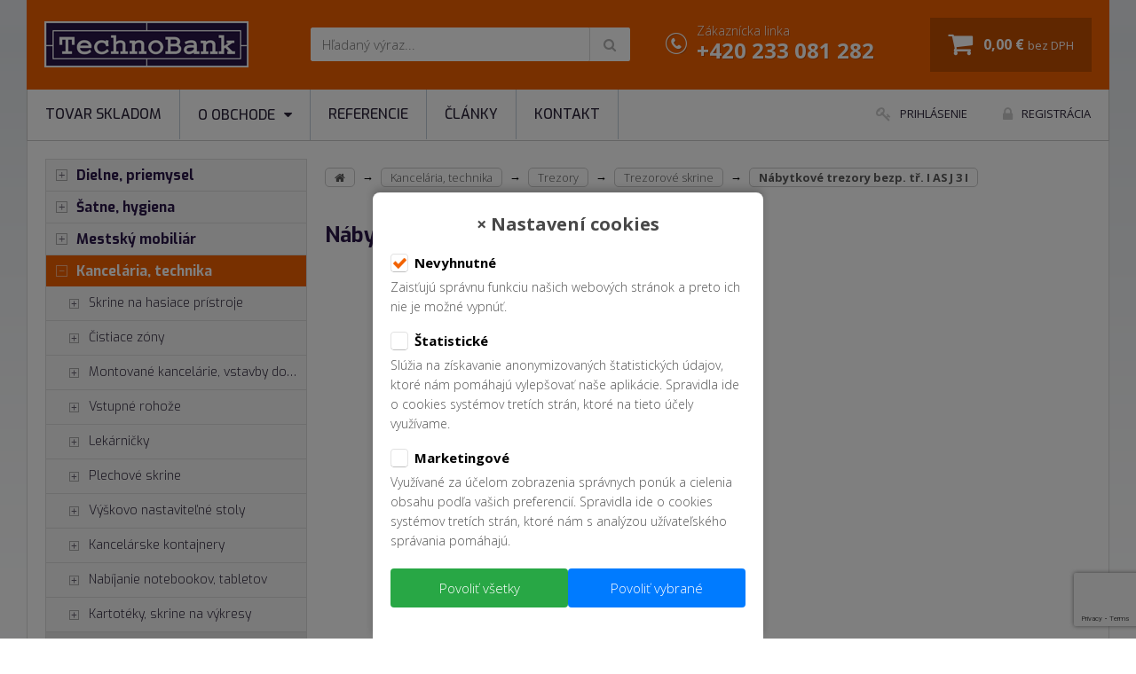

--- FILE ---
content_type: text/html; charset=UTF-8
request_url: https://www.nabytok-kovovy.sk/as-j-3-i/
body_size: 9832
content:

<!doctype html>
<!--[if lt IE 7]>      <html class="no-js lt-ie9 lt-ie8 lt-ie7" lang=""> <![endif]-->
<!--[if IE 7]>         <html class="no-js lt-ie9 lt-ie8" lang=""> <![endif]-->
<!--[if IE 8]>         <html class="no-js lt-ie9" lang=""> <![endif]-->
<!--[if gt IE 8]><!--> <html class="no-js" lang="sk"> <!--<![endif]-->
    <head>
                
       <!-- Google Tag Manager -->
        <script>
        (function(w,d,s,l,i){w[l]=w[l]||[];w[l].push({'gtm.start':
        new Date().getTime(),event:'gtm.js'});var f=d.getElementsByTagName(s)[0],
        j=d.createElement(s),dl=l!='dataLayer'?'&l='+l:'';j.async=true;j.src=
        'https://www.googletagmanager.com/gtm.js?id='+i+dl;f.parentNode.insertBefore(j,f);
        })(window,document,'script','dataLayer','GTM-N8JMQ7D3');
        
        </script>
        <!-- End Google Tag Manager -->

        <meta charset="utf-8">
        <meta http-equiv="X-UA-Compatible" content="IE=edge,chrome=1">
        <title>Nábytkové trezory bezp. tř. I AS J 3 I (AS J 3 I) | TechnoBank</title>
        <meta name="viewport" content="width=device-width, initial-scale=1">
        <meta name="robots" content="index,follow">
        <meta name="description" content="Nábytkový trezor; bezpečnostná trieda I podľa ČSN EN 1143-1">
        <meta name="keywords" content="">
        <meta name="copyright" content="(c) Copyright TechnoBank, s.r.o.">
        <meta name="author" content="TechnoBank, s.r.o.">
        <meta name="seznam-wmt" content="Ox5gyK6yn2zPnFM9OT7ZyWZvBp5xYPtG">
        <meta property="fb:admins" content="690672593">
        

        <link rel="stylesheet" href="https://fonts.googleapis.com/css?family=Exo:300,300i,400,400i,500,500i,700,700i">
        <link rel="stylesheet" href="https://fonts.googleapis.com/css?family=Open+Sans:300,300i,400,400i,700,700i&amp;subset=latin-ext">
        <link rel="stylesheet" href="https://www.nabytok-kovovy.sk/css/font-awesome.min.css">
        <link rel="stylesheet" href="https://www.nabytok-kovovy.sk/css/normalize.min.css">
        <link rel="stylesheet" href="https://www.nabytok-kovovy.sk/css/grid.css">
        <link rel="stylesheet" href="https://www.nabytok-kovovy.sk/css/main.css?20180622">
        <link rel="stylesheet" href="https://www.nabytok-kovovy.sk/css/eu_cookies.css">
	
        <link rel="stylesheet" href="https://www.nabytok-kovovy.sk/css/button.css">
        <link rel="stylesheet" href="https://www.nabytok-kovovy.sk/css/form.css">
        <link rel="stylesheet" href="https://www.nabytok-kovovy.sk/js/vendor/bxslider/jquery.bxslider.css">
        <link rel="stylesheet" href="https://www.nabytok-kovovy.sk/js/vendor/selectric/selectric.css">
        <link rel="stylesheet" href="https://www.nabytok-kovovy.sk/js/vendor/fancybox/jquery.fancybox.min.css">
        <link rel="stylesheet" href="https://www.nabytok-kovovy.sk/js/jquery-ui-1.12.1.custom/jquery-ui.min.css">

        <script src="//ajax.googleapis.com/ajax/libs/jquery/1.11.2/jquery.min.js"></script>
        <script>window.jQuery || document.write('<script src="https://www.nabytok-kovovy.sk/js/vendor/jquery-1.11.2.min.js"><\/script>')</script>
  
        <script src="https://www.nabytok-kovovy.sk/js/jquery-ui-1.12.1.custom/jquery-ui.min.js"></script>	
        <script src="https://www.nabytok-kovovy.sk/js/vendor/modernizr-2.8.3-respond-1.4.2.min.js"></script>

        <!-- tabs -->        
        <script>
            $(function() {
                $( "#tabs-produkt" ).tabs({
                    activate:function(event,ui){
                      localStorage.setItem("lastTab",ui.newTab.index() );
                    },
                    active: localStorage.getItem("lastTab") || 0
                  });
                  
                  $( "#tabs-produkt2 a" ).click(function() {
                    var href = $(this).attr('href');                    
                    $([document.documentElement, document.body]).animate({
                        scrollTop: $("#tabs-produkt").offset().top - $('.shopping-bar').height() - 10
                    }, 1000);
                    $('a[href="'+ href +'"]:last').click();
                  });
            });
        </script>


        <link rel="shortcut icon" href="https://www.nabytok-kovovy.sk/img/favicon.ico">
        <link rel="shortcut icon" href="https://www.nabytok-kovovy.sk/img/apple-touch-icon.png">
        
        
        
        
        
        
        <script>
            var menaDecimals = 2;
            var NESKLADEM_MIN_VYROBCE = 'ALFA 3';
            var NESKLADEM_MIN_KS = 1;
            var skladem_url = '/skladom/';
        </script>
        <script>
            (function(i,s,o,g,r,a,m){i['GoogleAnalyticsObject']=r;i[r]=i[r]||function(){
            (i[r].q=i[r].q||[]).push(arguments)},i[r].l=1*new Date();a=s.createElement(o),
            m=s.getElementsByTagName(o)[0];a.async=1;a.src=g;m.parentNode.insertBefore(a,m)
            })(window,document,'script','https://www.google-analytics.com/analytics.js','ga');

            ga('create', 'G-XX2XM7SX2W', 'auto');
            ga('send', 'pageview');

            
        </script>
        
        <!-- Facebook Pixel Code -->
        <script>
          !function(f,b,e,v,n,t,s)
          {if(f.fbq)return;n=f.fbq=function(){n.callMethod?
          n.callMethod.apply(n,arguments):n.queue.push(arguments)};
          if(!f._fbq)f._fbq=n;n.push=n;n.loaded=!0;n.version='2.0';
          n.queue=[];t=b.createElement(e);t.async=!0;
          t.src=v;s=b.getElementsByTagName(e)[0];
          s.parentNode.insertBefore(t,s)}(window, document,'script',
          'https://connect.facebook.net/en_US/fbevents.js');
          fbq('init', '880670412326415');
          fbq('track', 'PageView');
        </script>
        <noscript>
          <img height="1" width="1" style="display:none" 
               src="https://www.facebook.com/tr?id={your-pixel-id-goes-here}&ev=PageView&noscript=1"/>
        </noscript>
        <!-- End Facebook Pixel Code -->
    </head>
    <body itemscope itemtype="http://schema.org/WebPage">
        <!-- Google Tag Manager (noscript) -->
        <noscript><iframe src="https://www.googletagmanager.com/ns.html?id="
        height="0" width="0" style="display:none;visibility:hidden"></iframe></noscript>
        <!-- End Google Tag Manager (noscript) -->
        
        <!--[if lt IE 8]>
            <p class="browserupgrade">You are using an <strong>outdated</strong> browser. Please <a href="http://browsehappy.com/">upgrade your browser</a> to improve your experience.</p>
        <![endif]-->

        <div class="wrapper">
            <div class="header-container">
                <header>
                    <div class="clearfix">
                        <div class="top-logo">
                            <span>
                                <a href="https://www.nabytok-kovovy.sk/"><img src="https://www.nabytok-kovovy.sk/img/ico-logo-kovovy-nabytek-technobank.png" alt="Priemyselný nábytok TechnoBank" class="img-responsive produkt-img"></a>
                            </span>
                        </div>

                        <div class="top-search">
                            <form class="searchForm" action="https://www.nabytok-kovovy.sk/vysledok-hladania/" method="get" onsubmit="return QS(this, 'Zadajte prosím minimálne 3 znaky.')">
                                <div class="input-group">
                                    <input type="text" value="" name="w" placeholder="Hľadaný výraz..." autocomplete="off" class="input">
                                    <div class="input-group-btn">
                                        <button type="button" class="btn">
                                            <i class="fa fa-search" aria-hidden="true"></i>
                                        </button>
                                    </div>
                                </div>
                            </form>
                        </div>

                        <div class="top-info">
                            Zákaznícka linka
                            <br />
                            <strong>+420 233 081 282</strong>
                        </div>

                        <div class="top-cart">
                            <a href="https://www.nabytok-kovovy.sk/nakupny-kosik/" data-type="top-basket-summary">
                                <span><strong id="mini_kosik_cena_bez_dph">0,00 &euro;</strong> <small>bez DPH</small></span>
                            </a>
                        </div>

                        <div class="top-control">
                            <ul class="clearfix">
                                <li>
                                    <a href="#" data-type="top-search">
                                        <i class="fa fa-search" aria-hidden="true"></i>
                                    </a>
                                </li>
                                <li>
                                    <a href="#" data-type="top-basket-summary">
                                        <i class="fa fa-shopping-cart" aria-hidden="true"></i>
                                    </a>
                                </li>
                            </ul>
                        </div>
                    </div>

                    <div class="top-login" id="top-login">
                        <strong>Prihlásenie do e-shopu</strong>
                        <form action="https://www.nabytok-kovovy.sk/login/" method="post" class="form">
                            <div class="form-group clearfix">
                                <div class="col span_3_of_3">
                                    <input type="email" value="" name="username" placeholder="E-mail" class="input">
                                </div>
                            </div>
                            <div class="form-group clearfix">
                                <div class="col span_3_of_3">
                                    <input type="password" value="" name="password" placeholder="Heslo" class="input">
                                </div>
                            </div>
                            <div class="form-group clearfix">
                                <div class="col span_3_of_3 text-right">
                                    <input type="submit" value="prihlásiť" class="btn btn-orange" onclick="ga('send', 'event', 'E-shop', 'Odeslání formuláře', 'Přihlášení');">
                                </div>
                            </div>
                        </form>
                        <ul>
                            <li><a href="https://www.nabytok-kovovy.sk/login/?act=forgot">Zabudol(a) ste heslo?</a></li>
                            <li><a href="https://www.nabytok-kovovy.sk/zakaznicka-zona/?act=reg">Nie ste zaregistrovaný(-á)?</a></li>
                            <li><a href="https://www.nabytok-kovovy.sk/ako-nakupovat-kovovy-nabytok/">Potrebujete poradiť?</a></li>
                        </ul>
                    </div>

                    <div class="top-login" id="top-sales">
                        
                        
                        <strong>Môj obchodník</strong>
                        <p>Zadajte identifikačné číslo Vašej firmy a my Vám ponúkneme kontakt na prideleného technického konzultanta - obchodníka.</p>
                        <form action="/zakaznicka-zona/?act=ic" method="post" onsubmit="return showIc(this);" class="form">
                            <div class="form-group clearfix">
                                <div class="col span_3_of_3">
                                    <input type="text" value="" name="ic" placeholder="IČ" class="input">
                                </div>
                            </div>
                            <div class="form-group clearfix">
                                <div class="col span_3_of_3 text-right">
                                    <input type="submit" value="odeslat" class="btn btn-orange" onclick="ga('send', 'event', 'Můj obchodník', 'Odeslání formuláře', 'Zadání IČ');">
                                </div>
                            </div>
                        </form>
                    </div>
                    
                    
                    <div id="minikosik">
                        
                    </div>
                    
                    <!-- spoust fancybox kosiku -->
                    <a id="mezikosik" href="#minikosikfancybox" style="display: none;"></a>
                    <div id="minikosikfancybox" style="display: none">
                        
                    </div>
                    
                    <!-- skrytý košík KONEC -->
                </header>
            </div>
            <div class="nav-container">
                <div class="clearfix">
                    <button class="nav-toggle">
                        <i class="fa fa-bars" aria-hidden="true"></i>
                        Navigácia
                    </button>
                </div>
                <nav class="clearfix">
                    <ul class="navi">
                        <ul class="navi" id="nav2">
<li class=""><a href="https://www.nabytok-kovovy.sk/skladom/"   >Tovar skladom</a></li>
<li class=""><a href="https://www.nabytok-kovovy.sk/"  onclick="return false;" >O obchode<i class="fa fa-caret-down" aria-hidden="true"></i> </a>
<ul class="dropdown">
<li class=""><a href="https://www.nabytok-kovovy.sk/preco-u-nas-nakupovat/"   >Prečo u nás nakupovať</a></li>
<li class=""><a href="https://www.nabytok-kovovy.sk/ako-nakupovat-kovovy-nabytok/"   >Ako nakupovať</a></li>
<li class=""><a href="https://www.nabytok-kovovy.sk/obchodne-podmienky-technobank/"   >Obchodné podmienky</a></li>
<li class=""><a href="https://www.nabytok-kovovy.sk/prevadzkovatel-elektronickeho-obchodu/"   >Prevádzkovateľ</a></li></ul></li>
<li class=""><a href="https://www.nabytok-kovovy.sk/referencie/"   >Referencie</a></li>
<li class=""><a href="https://www.nabytok-kovovy.sk/clanky/"   >Články</a></li>
<li class=""><a href="https://www.nabytok-kovovy.sk/kontakt/"   >Kontakt</a></li></ul>
                    </ul>
                    <ul class="user">
                        <li><a data-fancybox data-src="#top-login" href="javascript:;"><i class="fa fa-key fa-lg" aria-hidden="true"></i>Prihlásenie</a></li>
                        <li><a href="https://www.nabytok-kovovy.sk/zakaznicka-zona/?act=reg"><i class="fa fa-lock fa-lg" aria-hidden="true"></i>Registrácia</a></li>
                        
                        <!--
                        <li>
                            <a data-fancybox data-src="#top-sales" href="javascript:;"><i class="fa fa-user fa-lg" aria-hidden="true"></i>Môj obchodník</a>
                            <<a id="ic_obch_tlacitko" href="#top-sales" style="display: none;"></a>
                            <a id="ic_obch_tlacitko_neprirazen" href="#obchodnik_neprirazen" style="display: none;"></a>
                        </li>
                        -->
                    </ul>
                </nav>
            </div>
            <div class="main-container">
                <div class="main clearfix">
                    <div id="left-column" class="col">
                        <div class="clearfix">
                            <button class="tree-toggle">
                                <i class="fa fa-bars" aria-hidden="true"></i>
                                Produkty
                            </button>
                        </div>					
                        <div class="tree">
                            
<ul class="">
<li class="id1">
    <a href="https://www.nabytok-kovovy.sk/dielensky-nabytok/" ><span class="plus">1</span>Dielne, priemysel </a>
    
  </li>

  <li class="id2">
    <a href="https://www.nabytok-kovovy.sk/kovove-satnove-skrine/" ><span class="plus">1</span>Šatne, hygiena </a>
    
  </li>

  <li class="id6">
    <a href="https://www.nabytok-kovovy.sk/mestsky-mobiliar/" ><span class="plus">1</span>Mestský mobiliár </a>
    
  </li>

  <li class="open sel id4">
    <a href="https://www.nabytok-kovovy.sk/kartoteky/" onclick="return closeKatSubmenu(this)"><span  class="minus active">1</span>Kancelária, technika </a>
    
<ul class="test">
<li class="id75006">
    <a href="https://www.nabytok-kovovy.sk/skrine-na-hasiace-pristroje-3/" ><span class="plus">2</span>Skrine na hasiace prístroje </a>
    
  </li>

  <li class="id75016">
    <a href="https://www.nabytok-kovovy.sk/cistiace-zony-2/" ><span class="plus">2</span>Čistiace zóny </a>
    
  </li>

  <li class="id75119">
    <a href="https://www.nabytok-kovovy.sk/montovane-kancelarie-vstavby-do-hal-2/" ><span class="plus">2</span>Montované kancelárie, vstavby do hál </a>
    
  </li>

  <li class="id75030">
    <a href="https://www.nabytok-kovovy.sk/vstupne-rohoze-1/" ><span class="plus">2</span>Vstupné rohože </a>
    
  </li>

  <li class="id75091">
    <a href="https://www.nabytok-kovovy.sk/lekarnicky-3/" ><span class="plus">2</span>Lekárničky </a>
    
  </li>

  <li class="id75050">
    <a href="https://www.nabytok-kovovy.sk/plechove-skrine-1/" ><span class="plus">2</span>Plechové skrine </a>
    
  </li>

  <li class="id74850">
    <a href="https://www.nabytok-kovovy.sk/vyskovo-nastavitelne-stoly/" ><span class="plus">2</span>Výškovo nastaviteľné stoly </a>
    
  </li>

  <li class="id74275">
    <a href="https://www.nabytok-kovovy.sk/kontajnery-pre-kancelarske-stoly/" ><span class="plus">2</span>Kancelárske kontajnery </a>
    
  </li>

  <li class="id74823">
    <a href="https://www.nabytok-kovovy.sk/nabijanie-notebookov-tabletov/" ><span class="plus">2</span>Nabíjanie notebookov, tabletov </a>
    
  </li>

  <li class="id74863">
    <a href="https://www.nabytok-kovovy.sk/kartoteky-kov-a-lamino-2/" ><span class="plus">2</span>Kartotéky, skrine na výkresy </a>
    
  </li>

  <li class="open sel id74855">
    <a href="https://www.nabytok-kovovy.sk/trezory-2/" onclick="return closeKatSubmenu(this)"><span  class="minus active">2</span>Trezory </a>
    
<ul class="test">
<li class="id74854">
    <a href="https://www.nabytok-kovovy.sk/archivacna-skrina/" >Archivačná skriňa </a>
    
  </li>

  <li class="id74870">
    <a href="https://www.nabytok-kovovy.sk/domace-trezory/" >Domáce trezory </a>
    
  </li>

  <li class="id74871">
    <a href="https://www.nabytok-kovovy.sk/nabytkove-trezory/" >Nábytkové trezory </a>
    
  </li>

  <li class="id74872">
    <a href="https://www.nabytok-kovovy.sk/sejfy-do-zdi/" >Sejfy do zdi </a>
    
  </li>

  <li class="id74988">
    <a href="https://www.nabytok-kovovy.sk/skrinka-na-kluce/" >Skrinka na kľúče </a>
    
  </li>

  <li class="sel id74856">
    <a href="https://www.nabytok-kovovy.sk/trezorove-skrine-4/" >Trezorové skrine </a>
    
  </li>

  <li class="id74873">
    <a href="https://www.nabytok-kovovy.sk/trezory-do-steny/" >Trezory do steny </a>
    
  </li>

  <li class="id74869">
    <a href="https://www.nabytok-kovovy.sk/trezory-na-peniaze/" >Trezory na peniaze </a>
    
  </li>

  <li class="id74874">
    <a href="https://www.nabytok-kovovy.sk/trezory-na-zbrane-2/" >Trezory na zbraně </a>
    
  </li>
</ul>

  </li>

  <li class="id74886">
    <a href="https://www.nabytok-kovovy.sk/skartovacky-2/" ><span class="plus">2</span>Skartovačky </a>
    
  </li>

  <li class="id74882">
    <a href="https://www.nabytok-kovovy.sk/cisticky-a-sterilizatory-vzduchu-2/" ><span class="plus">2</span>Čističky a sterilizátory vzduchu </a>
    
  </li>

  <li class="id74653">
    <a href="https://www.nabytok-kovovy.sk/jedalenske-stolicky-3/" ><span class="plus">2</span>Jedálenské stoličky </a>
    
  </li>

  <li class="id74617">
    <a href="https://www.nabytok-kovovy.sk/lavice-do-cakarni/" ><span class="plus">2</span>Lavice do čakární </a>
    
  </li>

  <li class="id74853">
    <a href="https://www.nabytok-kovovy.sk/nabytok-do-jedalne/" ><span class="plus">2</span>Nábytok do jedálne </a>
    
  </li>

  <li class="id74993">
    <a href="https://www.nabytok-kovovy.sk/skrine-na-dobijanie-mobilnych-zariadeni-2/" ><span class="plus">2</span>Skrine na dobíjanie mobilných zariadení </a>
    
  </li>

  <li class="id74597">
    <a href="https://www.nabytok-kovovy.sk/tabule-a-nastenky/" ><span class="plus">2</span>Tabule a nástenky </a>
    
  </li>

  <li class="id74255">
    <a href="https://www.nabytok-kovovy.sk/vesiaky/" ><span class="plus">2</span>Vešiaky </a>
    
  </li>
</ul>

  </li>

  <li class="id3">
    <a href="https://www.nabytok-kovovy.sk/kovove-skrine-regaly/" ><span class="plus">1</span>Sklady, odpady </a>
    
  </li>

  <li class="id12">
    <a href="https://www.nabytok-kovovy.sk/dorucovacie-a-uschovne-boxy/" ><span class="plus">1</span>Doručovacie a úschovné boxy </a>
    
  </li>

  <li class="id9">
    <a href="https://www.nabytok-kovovy.sk/bazar/" ><span class="plus">1</span>Bazár - výpredaj </a>
    
  </li>
</ul>

                        </div>
                    </div>
                    <div id="main-column" class="col">
                        <div class="clearfix">
                            <div class="col span_3_of_3">
                                <div itemprop="breadcrumb" class="breadcrumb">
                                    
                                    <a href="https://www.nabytok-kovovy.sk/"><i class="fa fa-home" aria-hidden="true"></i></a>
                                    <span class="divider">&rarr;</span>
                                    <span class="navitem">
                                        <a href="/kartoteky/">Kancelária, technika</a>
                                        

                                        <ul>
                                            <li>
                                                <a href="/dielensky-nabytok/">Dielne, priemysel</a> 
                                            </li>
                                            
                                            <li>
                                                <a href="/kovove-satnove-skrine/">Šatne, hygiena</a> 
                                            </li>
                                            
                                            <li>
                                                <a href="/mestsky-mobiliar/">Mestský mobiliár</a> 
                                            </li>
                                            
                                            <li>
                                                <a href="/kartoteky/">Kancelária, technika</a> 
                                            </li>
                                            
                                            <li>
                                                <a href="/kovove-skrine-regaly/">Sklady, odpady</a> 
                                            </li>
                                            
                                            <li>
                                                <a href="/dorucovacie-a-uschovne-boxy/">Doručovacie a úschovné boxy</a> 
                                            </li>
                                            
                                            <li>
                                                <a href="/bazar/">Bazár - výpredaj</a> 
                                            </li>
                                        </ul>
                                    </span>
                                    
                                    <span class="divider">&rarr;</span>
                                    <span class="navitem">
                                        <a href="/trezory-2/">Trezory</a>
                                        

                                        <ul>
                                            <li>
                                                <a href="/skrine-na-hasiace-pristroje-3/">Skrine na hasiace prístroje</a> 
                                            </li>
                                            
                                            <li>
                                                <a href="/cistiace-zony-2/">Čistiace zóny</a> 
                                            </li>
                                            
                                            <li>
                                                <a href="/montovane-kancelarie-vstavby-do-hal-2/">Montované kancelárie, vstavby do hál</a> 
                                            </li>
                                            
                                            <li>
                                                <a href="/vstupne-rohoze-1/">Vstupné rohože</a> 
                                            </li>
                                            
                                            <li>
                                                <a href="/lekarnicky-3/">Lekárničky</a> 
                                            </li>
                                            
                                            <li>
                                                <a href="/plechove-skrine-1/">Plechové skrine</a> 
                                            </li>
                                            
                                            <li>
                                                <a href="/vyskovo-nastavitelne-stoly/">Výškovo nastaviteľné stoly</a> 
                                            </li>
                                            
                                            <li>
                                                <a href="/kontajnery-pre-kancelarske-stoly/">Kancelárske kontajnery</a> 
                                            </li>
                                            
                                            <li>
                                                <a href="/nabijanie-notebookov-tabletov/">Nabíjanie notebookov, tabletov</a> 
                                            </li>
                                            
                                            <li>
                                                <a href="/kartoteky-kov-a-lamino-2/">Kartotéky, skrine na výkresy</a> 
                                            </li>
                                            
                                            <li>
                                                <a href="/trezory-2/">Trezory</a> 
                                            </li>
                                            
                                            <li>
                                                <a href="/skartovacky-2/">Skartovačky</a> 
                                            </li>
                                            
                                            <li>
                                                <a href="/cisticky-a-sterilizatory-vzduchu-2/">Čističky a sterilizátory vzduchu</a> 
                                            </li>
                                            
                                            <li>
                                                <a href="/jedalenske-stolicky-3/">Jedálenské stoličky</a> 
                                            </li>
                                            
                                            <li>
                                                <a href="/lavice-do-cakarni/">Lavice do čakární</a> 
                                            </li>
                                            
                                            <li>
                                                <a href="/nabytok-do-jedalne/">Nábytok do jedálne</a> 
                                            </li>
                                            
                                            <li>
                                                <a href="/skrine-na-dobijanie-mobilnych-zariadeni-2/">Skrine na dobíjanie mobilných zariadení</a> 
                                            </li>
                                            
                                            <li>
                                                <a href="/tabule-a-nastenky/">Tabule a nástenky</a> 
                                            </li>
                                            
                                            <li>
                                                <a href="/vesiaky/">Vešiaky</a> 
                                            </li>
                                        </ul>
                                    </span>
                                    
                                    <span class="divider">&rarr;</span>
                                    <span class="navitem">
                                        <a href="/trezorove-skrine-4/">Trezorové skrine</a>
                                        

                                        <ul>
                                            <li>
                                                <a href="/archivacna-skrina/">Archivačná skriňa</a> 
                                            </li>
                                            
                                            <li>
                                                <a href="/domace-trezory/">Domáce trezory</a> 
                                            </li>
                                            
                                            <li>
                                                <a href="/nabytkove-trezory/">Nábytkové trezory</a> 
                                            </li>
                                            
                                            <li>
                                                <a href="/sejfy-do-zdi/">Sejfy do zdi</a> 
                                            </li>
                                            
                                            <li>
                                                <a href="/skrinka-na-kluce/">Skrinka na kľúče</a> 
                                            </li>
                                            
                                            <li>
                                                <a href="/trezorove-skrine-4/">Trezorové skrine</a> 
                                            </li>
                                            
                                            <li>
                                                <a href="/trezory-do-steny/">Trezory do steny</a> 
                                            </li>
                                            
                                            <li>
                                                <a href="/trezory-na-peniaze/">Trezory na peniaze</a> 
                                            </li>
                                            
                                            <li>
                                                <a href="/trezory-na-zbrane-2/">Trezory na zbraně</a> 
                                            </li>
                                        </ul>
                                    </span>
                                    
                                    <span class="divider">&rarr;</span>
                                    <span class="navitem">
                                        
                                        <strong>Nábytkové trezory bezp. tř. I AS J 3 I </strong>

                                        <ul>
                                            <li>
                                                <a href="/as-j-6-i/">Nábytkové trezory bezp. tř. I AS J 6 I</a> 
                                            </li>
                                            
                                            <li>
                                                <a href="/as-j-5-i/">Nábytkové trezory bezp. tř. I AS J 5 I</a> 
                                            </li>
                                            
                                            <li>
                                                <a href="/as-j-6-0/">Nábytkové trezory bezp. tř. 0 AS J 6 0</a> 
                                            </li>
                                            
                                            <li>
                                                <a href="/as-j-5-0/">Nábytkové trezory bezp. tř. 0 AS J 5 0</a> 
                                            </li>
                                            
                                            <li>
                                                <a href="/as-j-4-i/">Nábytkové trezory bezp. tř. I AS J 4 I</a> 
                                            </li>
                                            
                                            <li>
                                                <a href="/as-j-4-0/">Nábytkové trezory bezp. tř. 0 AS J 4 0</a> 
                                            </li>
                                            
                                            <li>
                                                <a href="/as-j-3-i/">Nábytkové trezory bezp. tř. I AS J 3 I</a> 
                                            </li>
                                            
                                            <li>
                                                <a href="/as-j-2-i/">Nábytkové trezory bezp. tř. I AS J 2 I</a> 
                                            </li>
                                            
                                            <li>
                                                <a href="/as-j-3-0/">Nábytkové trezory bezp. tř. 0 AS J 3 0</a> 
                                            </li>
                                            
                                            <li>
                                                <a href="/as-j-1-0/">Nábytkové trezory bezp. tř. 0 AS J 1 0</a> 
                                            </li>
                                            
                                            <li>
                                                <a href="/as-j-2-0/">Nábytkové trezory bezp. tř. 0 AS J 2 0</a> 
                                            </li>
                                            
                                            <li>
                                                <a href="/as-j-1-i/">Nábytkové trezory bezp. tř. I AS J 1 I</a> 
                                            </li>
                                            
                                            <li>
                                                <a href="/as-j-7-0/">Nábytkové trezory bezp. tř. 0 AS J 7 0</a> 
                                            </li>
                                            
                                            <li>
                                                <a href="/as-j-7-i/">Nábytkové trezory bezp. tř. I AS J 7 I</a> 
                                            </li>
                                            
                                            <li>
                                                <a href="/as-j-8-0/">Nábytkové trezory bezp. tř. 0 AS J 8 0</a> 
                                            </li>
                                            
                                            <li>
                                                <a href="/as-j-8-i/">Nábytkové trezory bezp. tř. I AS J 8 I</a> 
                                            </li>
                                            
                                            <li>
                                                <a href="/as-v-1-0/">Nábytkové trezory bezp. tř. 0 AS V 1 0</a> 
                                            </li>
                                            
                                            <li>
                                                <a href="/as-v-1-i/">Nábytkové trezory bezp. tř. I AS V 1 I</a> 
                                            </li>
                                            
                                            <li>
                                                <a href="/as-v-2-0/">Nábytkové trezory bezp. tř. 0 AS V 2 0</a> 
                                            </li>
                                            
                                            <li>
                                                <a href="/as-v-2-i/">Nábytkové trezory bezp. tř. I AS V 2 I</a> 
                                            </li>
                                        </ul>
                                    </span>
                                    
                                </div>

                                <!-- content -->
                                
<div class="category">
    
    
</div>

<!-- Nakupni lista BEGIN -->
<div class="shopping-bar">
    <div class="wrapper">
        <div class="clearfix">
            <div class="shopping-bar-left">
                <ul class="clearfix" id="tabs-produkt2">					
                    <li><a href="#tabs-popis">Popis tovaru</a></li>
                    
                    
                    
                    

                    <li><a href="#tabs-kontakt">Dopytový formulár</a></li>
                </ul>
            </div>
            <div class="shopping-bar-right">
                <table>
                    <tr>
                        <td class="stcImg">
                            <img src="" alt="Nábytkové trezory bezp. tř. I AS J 3 I">
                        </td>
                        <td class="stcInfo">
                            <div class="stcInfoContent">
                                <span>Nábytkové trezory bezp. tř. I AS J 3 I</span>
                                <div class="tags">
                                    <div class="tag in-stock hidden">Skladem</div>
                                </div>
                            </div>
                        </td>
                        <td class="stcChoose">
                            <a href="#prices" class="btn btn-buy" id="stcAnchorDetail">Kúpiť</a>
                        </td>						
                    </tr>
                </table>			
            </div>	
        </div>	
    </div>
</div>
<!-- Nakupni lista END -->

<div class="detail product-item" id="product-5722">
    <h1>Nábytkové trezory bezp. tř. I AS J 3 I <span>(AS J 3 I)</span></h1>
    <div class="image">
            <img id="upoutavka_img" src="/media/noimage_v.png" alt="Nábytkové trezory bezp. tř. I AS J 3 I" class="img-responsive produkt-img" rel="/media/noimage_v.png">
        </div>         
    
    
    <div class="thumbs">
        <div class="col span_2_of_4">
            <div class="tags">
                
                
                <div class="tag in-stock hidden">
                    Skladom
                </div>
            </div>
        </div>
        <div class="clearfix"></div>
    </div>
    
    <div class="prices" id="prices">
        <table>
            <tr>
                <th>Počet</th>
                <th>&euro; bez DPH</th>
                <th>&euro; s DPH</th>
            </tr>
            <tr>
                <td>od 1 ks</td>
                <td>
                    <span class="cena2">
                        <span class="cena_total">2.303,40</span>
                    </span>
                    
                </td>
                <td>
                    <span class="cena2">
                        <span class="cena_total_dph">2.787,10</span>
                    </span>
                    
                </td>
            </tr>
            
        </table>
    </div>

    <div class="basket">
        <form action="/nakupny-kosik/" onsubmit="return doKosiku(this)" class="form">
            <input type="hidden" name="act" value="insert" />
            <input type="hidden" name="produkt_id" value="5722" />
            <input type="hidden" name="kod2" value="trezorove-skrine-4--asj3i" />
            <input type="hidden" name="typImg" value="_v" />
            <input type="hidden" name="extImg" value="png" />
            
            <input type="hidden" name="vyrobce" value="T-SAFE s.r.o." />
            <input type="hidden" name="neskladem_min_ignore" value="0" />
            <input type="hidden" name="ks" value="0" />

            <input type="hidden" name="dph" value="21" />
            <input type="hidden" name="ks_0_cena" value="2303.40" />
            
            

            
            <div class="form-group clearfix text-right">
                <div class="col span_4_of_4">
                    <div class="pcs pcs-lg">
                        <button type="button" data-type="minus" class="btn-number minus" data-field="pocet">-</button>
                        <input type="text" name="pocet" value="1" min="1" max="999">
                        <button type="button" data-type="plus" class="btn-number plus" data-field="pocet">+</button>
                    </div>
                    <input type="submit" value="Kúpiť" class="btn btn-buy btn-lg">
                    
                </div>
            </div>
        </form>
    </div>

    <div class="technical">
        <table>
            <tr>
                <th>Kód zboží:</th>
                <td>AS J 3 I</td>
            </tr>
            <tr>
                <th>Kategória:</th>
                <td><a href="/trezorove-skrine-4/" title="Trezorové skrine">Trezorové skrine</a></td>
            </tr>            
            <tr>
                <th>Bezpečnostná trieda:</th>
                <td>I</td>
            </tr>
            <tr>
                <th>Jednotka:</th>
                <td>ks</td>
            </tr>
            <tr>
                <th>Záruka:</th>
                <td>24</td>
            </tr>
            <tr>
                <th>Vnútorné rozmery (VxŠxH):</th>
                <td>1496 x 496 x 382</td>
            </tr>
            <tr>
                <th>Vonkajšie rozmery (VxŠxH):</th>
                <td>1600 x 600 x 500 mm</td>
            </tr>
            <tr>
                <th>Hmotnosť:</th>
                <td>210 Kg</td>
            </tr>
        </table>
    </div>

    <script>
        $(function () {
            initProduct('5722', [], location.hash);
        });
    </script>
        
    <!-- Facebook -->
    <div id="fb-root"></div>
    <script>(function(d, s, id) {
      var js, fjs = d.getElementsByTagName(s)[0];
      if (d.getElementById(id)) return;
      js = d.createElement(s); js.id = id;
      js.src = 'https://connect.facebook.net/cs_CZ/sdk.js#xfbml=1&version=v3.0';
      fjs.parentNode.insertBefore(js, fjs);
    }(document, 'script', 'facebook-jssdk'));</script>
    
    <script src="//platform.linkedin.com/in.js"> lang: cs_CZ</script>

    <div class="social clearfix">
        <div class="fb-like" data-href="https://www.nabytok-kovovy.sk/as-j-3-i" data-layout="button_count" data-action="like" data-size="small" data-show-faces="false" data-share="false"></div>
        <div class="fb-share-button" data-href="https://www.nabytok-kovovy.sk/as-j-3-i" data-layout="button_count" data-size="small" data-mobile-iframe="true"><a target="_blank" href="https://www.facebook.com/sharer/sharer.php?u=https://www.nabytok-kovovy.sk/as-j-3-i%2F&amp;src=sdkpreparse" class="fb-xfbml-parse-ignore">Zdieľať</a></div>
        <div class="linkedin">
            <script type="IN/Share"></script>
        </div>
        <div class="twitter">
            <a href="https://twitter.com/share?ref_src=twsrc%5Etfw" class="twitter-share-button" data-show-count="false">Tweet</a><script async src="https://platform.twitter.com/widgets.js" charset="utf-8"></script>
        </div>
    </div>

    <div id="tabs-produkt">
        <ul>
            <li><a href="#tabs-popis">Popis tovaru</a></li>
            
            
            
            

            <li><a href="#tabs-kontakt">Dopytový formulár</a></li>
        </ul>
        <div id="tabs-popis">
            <div class="info">
            <p>Nábytkový trezor; bezpečnostná trieda I podľa ČSN EN 1143-1</p>
            
            </div>
        </div>
         
        <div id="tabs-kontakt">
            <div class="contact-form" id="formular-dotaz-na-produkt">
                <p><strong>Ak chcete vedieť viac o tomto produkte, napíšte nám:</strong></p>
                
                <form class="form" method="post" action="" id="ic_form" name="id_form">
                    <div class="form-group clearfix">
                        <div class="col span_1_of_3">
                            <input type="text" value="" name="name" placeholder="Meno" class="input" required>
                        </div>
                        <div class="col span_1_of_3">
                            <input type="email" value="" name="email" placeholder="E-mail" class="input" required>
                        </div>
                        <div class="col span_1_of_3">
                            <input type="text" value="" name="phone" placeholder="Telefón" class="input"  required>
                        </div>
                    </div>
                    <div class="form-group clearfix">
                        <div class="col span_3_of_3">
                            <textarea placeholder="Správa" class="textarea" name="message"  required></textarea>
                        </div>
                    </div>

                    <div class="form-group clearfix">
                        <div class="col span_3_of_3 text-right"> 
                            <input type="hidden" name="produkt-kontaktni-formular" value="">
                            <input type="hidden" id="g-recaptcha-response" name="g-recaptcha-response">
                            <button name="produkt-kontaktni-formular-btn" id="button_form" class="btn btn-default btn-lg" >odoslať</button>
                        </div> 
                    </div>

                </form>
            </div>
        </div>
        
        
        
    </div>
</div>






                                <!-- /content -->
                            </div>
                        </div>
                    </div>
                </div>
            </div>

            <div class="footer-container">
                <footer class="clearfix">
                    <div class="col span_1_of_3">
                        <h2>Kovový dielenský nábytok</h2>
                        <ul class="clearfix">
                            <li><a href="https://www.nabytok-kovovy.sk/dielenske-stoly/" onclick="ga('send', 'event', 'Kategorie', 'Zápatí', 'Pracovné dielenské stoly');">Pracovné dielenské stoly</a></li>
                            <li><a href="https://www.nabytok-kovovy.sk/dielenske-skrine-skrinky-na-naradie-2/" onclick="ga('send', 'event', 'Kategorie', 'Zápatí', 'Kovové dielenské skrine');">Kovové dielenské skrine</a></li>
                            <li><a href="https://www.nabytok-kovovy.sk/dielenske-zasuvkove-skrine-profi/" onclick="ga('send', 'event', 'Kategorie', 'Zápatí', 'Zásuvkové skrine');">Zásuvkové skrine</a></li>
                        </ul>
                    </div>
                    <div class="col span_1_of_3">
                        <h2>Šatňové skrinky, boxy a lavice</h2>
                        <ul class="clearfix">
                            <li><a href="https://www.nabytok-kovovy.sk/satnove-skrinky/" onclick="ga('send', 'event', 'Kategorie', 'Zápatí', 'Šatňové skrinky');">Šatňové skrinky</a></li>
                            <li><a href="https://www.nabytok-kovovy.sk/satnikova-skrina-typ/" onclick="ga('send', 'event', 'Kategorie', 'Zápatí', 'Šatňové skrine - typ Z');">Šatňové skrine - typ Z</a></li>
                            <li><a href="https://www.nabytok-kovovy.sk/satnove-boxy/" onclick="ga('send', 'event', 'Kategorie', 'Zápatí', 'Šatňové boxy');">Šatňové boxy</a></li>
                        </ul>
                    </div>
                    <div class="col span_1_of_3">
                        <h2>Kontakt</h2>
                        <p>
                            (c) 1999 - 2025 <a href="https://www.nabytok-kovovy.sk/">TechnoBank, s.r.o. - priemyselný nábytok</a>
                            <br />
                            Dolina 69/15, 165 00 Praha 6 - Lysolaje, Česko
                            <br />
                            Telefón: +420 233 081 282
                            <br />
                            E-mail: <a href="mailto:info@technobank.sk">info@technobank.sk</a>
                            <br />
                            <strong>Máte otázku alebo dopyt? <a href="https://www.nabytok-kovovy.sk/kontakt/#napiste">Napíšte nám...</a></strong>
                        </p>
                        <p>
                            <a href="https://www.facebook.com/technobank/" rel="nofollow" onclick="ga('send', 'event', 'Social', 'Zápatí', 'Facebook');"><img alt="Facebook" src="https://www.nabytok-kovovy.sk/img/ico-facebook.png" /></a> <a href="https://www.linkedin.com/company/technobank/" rel="nofollow" onclick="ga('send', 'event', 'Social', 'Zápatí', 'LinkedIn');"><img alt="LinkedIn" src="https://www.nabytok-kovovy.sk/img/ico-linkedin.png" /></a> <a href="https://twitter.com/TechnoBank" rel="nofollow" onclick="ga('send', 'event', 'Social', 'Zápatí', 'Twitter');"><img alt="Twitter" src="https://www.nabytok-kovovy.sk/img/ico-twitter.png" /></a>
                        </p>
                    </div>
                </footer>
            </div>

        </div>
        
        <div id="totop"><a href="#">späť</a></div>
        
                
        <div class="euc-modal-overlay" id="eucModalOverlay">
        <div class="euc-modal">
            <div class="euc-modal-header">
                <span class="close-button" id="closeModal">&times;</span>
                Nastavení cookies
            </div>
            <div class="euc-modal-content">
                <form id="cookieForm">
                    <div class="checkbox-group">
                        <input type="checkbox" id="necessaryCookies" checked disabled>
                        <label for="necessaryCookies"><span></span>Nevyhnutné</label>
                        <p>Zaisťujú správnu funkciu našich webových stránok a preto ich nie je možné vypnúť.</p>
                    </div>
                    <div class="checkbox-group">
                        <input type="checkbox" id="analyticsCookies">
                        <label for="analyticsCookies"><span></span>Štatistické</label>
                        <p>Slúžia na získavanie anonymizovaných štatistických údajov, ktoré nám pomáhajú vylepšovať naše aplikácie. Spravidla ide o cookies systémov tretích strán, ktoré na tieto účely využívame.</p>
                    </div>
                    <div class="checkbox-group">
                        <input type="checkbox" id="marketingCookies">
                        <label for="marketingCookies"><span></span>Marketingové</label>
                        <p>Využívané za účelom zobrazenia správnych ponúk a cielenia obsahu podľa vašich preferencií. Spravidla ide o cookies systémov tretích strán, ktoré nám s analýzou užívateľského správania pomáhajú.</p>
                    </div>
                    <div class="button-group">
                        <button type="button" class="allow-all-button" id="allowAllCookies">Povoliť všetky</button>
                        <button type="button" class="submit-button" id="saveCookies">Povoliť vybrané</button>
                    </div>
                </form>
            </div>
        </div>
    </div>

    <script>
        const modalOverlay = document.getElementById('eucModalOverlay');
        const closeModal = document.getElementById('closeModal');
        const saveCookies = document.getElementById('saveCookies');
        const allowAllCookies = document.getElementById('allowAllCookies');
        const analyticsCookies = document.getElementById('analyticsCookies');
        const marketingCookies = document.getElementById('marketingCookies');

        function showModal() {
            modalOverlay.style.display = 'block';           
        }

        function hideModal() {
            modalOverlay.style.display = 'none';
        }
        
        function saveEuc() {
            hideModal();
            setCookie('eu-cookies-functionality', 1, 365);
            if(analyticsCookies.checked) setCookie('eu-cookies-analytics', 1, 365);
            if(marketingCookies.checked) setCookie('eu-cookies-ad', 1, 365);
            location.reload();
        }

        window.onload = showModal;

        closeModal.addEventListener('click', hideModal);
        modalOverlay.addEventListener('click', (event) => {
            if (event.target === modalOverlay) hideModal();
        });

        saveCookies.addEventListener('click', () => {
            //alert('Nastavení cookies bylo uloženo.');            
            saveEuc();            
        });

        allowAllCookies.addEventListener('click', () => {
            analyticsCookies.checked = true;
            marketingCookies.checked = true;
            //alert('Všechna cookies byla povolena.');
            saveEuc();              
        });
    </script>

 
        <script src="https://www.nabytok-kovovy.sk/js/vendor/bxslider/jquery.bxslider.min.js"></script>
        <script src="https://www.nabytok-kovovy.sk/js/vendor/selectric/jquery.selectric.min.js"></script>
        <script src="https://www.nabytok-kovovy.sk/js/vendor/fancybox/jquery.fancybox.min.js"></script>
        <script src="https://www.nabytok-kovovy.sk/js/main.js?20180507"></script>
        <script src="https://www.nabytok-kovovy.sk/js/md5.js"></script>
        <script src="https://www.nabytok-kovovy.sk/js/javask.js?20200921"></script>
            <script src="https://www.google.com/recaptcha/api.js?render=6LcEL_cZAAAAANkUcI30DaJ4jfSfDwkhCuZ83LE5"></script>
        <script>
            grecaptcha.ready(function() {  
                grecaptcha.execute('6LcEL_cZAAAAANkUcI30DaJ4jfSfDwkhCuZ83LE5', {action:'validate_captcha'})
                .then(function(token) {
                    document.getElementById('g-recaptcha-response').value = token;
                });
            });
        </script>
    </body>
</html>


--- FILE ---
content_type: text/html; charset=utf-8
request_url: https://www.google.com/recaptcha/api2/anchor?ar=1&k=6LcEL_cZAAAAANkUcI30DaJ4jfSfDwkhCuZ83LE5&co=aHR0cHM6Ly93d3cubmFieXRvay1rb3Zvdnkuc2s6NDQz&hl=en&v=7gg7H51Q-naNfhmCP3_R47ho&size=invisible&anchor-ms=20000&execute-ms=15000&cb=ogen7rb1h61x
body_size: 48157
content:
<!DOCTYPE HTML><html dir="ltr" lang="en"><head><meta http-equiv="Content-Type" content="text/html; charset=UTF-8">
<meta http-equiv="X-UA-Compatible" content="IE=edge">
<title>reCAPTCHA</title>
<style type="text/css">
/* cyrillic-ext */
@font-face {
  font-family: 'Roboto';
  font-style: normal;
  font-weight: 400;
  font-stretch: 100%;
  src: url(//fonts.gstatic.com/s/roboto/v48/KFO7CnqEu92Fr1ME7kSn66aGLdTylUAMa3GUBHMdazTgWw.woff2) format('woff2');
  unicode-range: U+0460-052F, U+1C80-1C8A, U+20B4, U+2DE0-2DFF, U+A640-A69F, U+FE2E-FE2F;
}
/* cyrillic */
@font-face {
  font-family: 'Roboto';
  font-style: normal;
  font-weight: 400;
  font-stretch: 100%;
  src: url(//fonts.gstatic.com/s/roboto/v48/KFO7CnqEu92Fr1ME7kSn66aGLdTylUAMa3iUBHMdazTgWw.woff2) format('woff2');
  unicode-range: U+0301, U+0400-045F, U+0490-0491, U+04B0-04B1, U+2116;
}
/* greek-ext */
@font-face {
  font-family: 'Roboto';
  font-style: normal;
  font-weight: 400;
  font-stretch: 100%;
  src: url(//fonts.gstatic.com/s/roboto/v48/KFO7CnqEu92Fr1ME7kSn66aGLdTylUAMa3CUBHMdazTgWw.woff2) format('woff2');
  unicode-range: U+1F00-1FFF;
}
/* greek */
@font-face {
  font-family: 'Roboto';
  font-style: normal;
  font-weight: 400;
  font-stretch: 100%;
  src: url(//fonts.gstatic.com/s/roboto/v48/KFO7CnqEu92Fr1ME7kSn66aGLdTylUAMa3-UBHMdazTgWw.woff2) format('woff2');
  unicode-range: U+0370-0377, U+037A-037F, U+0384-038A, U+038C, U+038E-03A1, U+03A3-03FF;
}
/* math */
@font-face {
  font-family: 'Roboto';
  font-style: normal;
  font-weight: 400;
  font-stretch: 100%;
  src: url(//fonts.gstatic.com/s/roboto/v48/KFO7CnqEu92Fr1ME7kSn66aGLdTylUAMawCUBHMdazTgWw.woff2) format('woff2');
  unicode-range: U+0302-0303, U+0305, U+0307-0308, U+0310, U+0312, U+0315, U+031A, U+0326-0327, U+032C, U+032F-0330, U+0332-0333, U+0338, U+033A, U+0346, U+034D, U+0391-03A1, U+03A3-03A9, U+03B1-03C9, U+03D1, U+03D5-03D6, U+03F0-03F1, U+03F4-03F5, U+2016-2017, U+2034-2038, U+203C, U+2040, U+2043, U+2047, U+2050, U+2057, U+205F, U+2070-2071, U+2074-208E, U+2090-209C, U+20D0-20DC, U+20E1, U+20E5-20EF, U+2100-2112, U+2114-2115, U+2117-2121, U+2123-214F, U+2190, U+2192, U+2194-21AE, U+21B0-21E5, U+21F1-21F2, U+21F4-2211, U+2213-2214, U+2216-22FF, U+2308-230B, U+2310, U+2319, U+231C-2321, U+2336-237A, U+237C, U+2395, U+239B-23B7, U+23D0, U+23DC-23E1, U+2474-2475, U+25AF, U+25B3, U+25B7, U+25BD, U+25C1, U+25CA, U+25CC, U+25FB, U+266D-266F, U+27C0-27FF, U+2900-2AFF, U+2B0E-2B11, U+2B30-2B4C, U+2BFE, U+3030, U+FF5B, U+FF5D, U+1D400-1D7FF, U+1EE00-1EEFF;
}
/* symbols */
@font-face {
  font-family: 'Roboto';
  font-style: normal;
  font-weight: 400;
  font-stretch: 100%;
  src: url(//fonts.gstatic.com/s/roboto/v48/KFO7CnqEu92Fr1ME7kSn66aGLdTylUAMaxKUBHMdazTgWw.woff2) format('woff2');
  unicode-range: U+0001-000C, U+000E-001F, U+007F-009F, U+20DD-20E0, U+20E2-20E4, U+2150-218F, U+2190, U+2192, U+2194-2199, U+21AF, U+21E6-21F0, U+21F3, U+2218-2219, U+2299, U+22C4-22C6, U+2300-243F, U+2440-244A, U+2460-24FF, U+25A0-27BF, U+2800-28FF, U+2921-2922, U+2981, U+29BF, U+29EB, U+2B00-2BFF, U+4DC0-4DFF, U+FFF9-FFFB, U+10140-1018E, U+10190-1019C, U+101A0, U+101D0-101FD, U+102E0-102FB, U+10E60-10E7E, U+1D2C0-1D2D3, U+1D2E0-1D37F, U+1F000-1F0FF, U+1F100-1F1AD, U+1F1E6-1F1FF, U+1F30D-1F30F, U+1F315, U+1F31C, U+1F31E, U+1F320-1F32C, U+1F336, U+1F378, U+1F37D, U+1F382, U+1F393-1F39F, U+1F3A7-1F3A8, U+1F3AC-1F3AF, U+1F3C2, U+1F3C4-1F3C6, U+1F3CA-1F3CE, U+1F3D4-1F3E0, U+1F3ED, U+1F3F1-1F3F3, U+1F3F5-1F3F7, U+1F408, U+1F415, U+1F41F, U+1F426, U+1F43F, U+1F441-1F442, U+1F444, U+1F446-1F449, U+1F44C-1F44E, U+1F453, U+1F46A, U+1F47D, U+1F4A3, U+1F4B0, U+1F4B3, U+1F4B9, U+1F4BB, U+1F4BF, U+1F4C8-1F4CB, U+1F4D6, U+1F4DA, U+1F4DF, U+1F4E3-1F4E6, U+1F4EA-1F4ED, U+1F4F7, U+1F4F9-1F4FB, U+1F4FD-1F4FE, U+1F503, U+1F507-1F50B, U+1F50D, U+1F512-1F513, U+1F53E-1F54A, U+1F54F-1F5FA, U+1F610, U+1F650-1F67F, U+1F687, U+1F68D, U+1F691, U+1F694, U+1F698, U+1F6AD, U+1F6B2, U+1F6B9-1F6BA, U+1F6BC, U+1F6C6-1F6CF, U+1F6D3-1F6D7, U+1F6E0-1F6EA, U+1F6F0-1F6F3, U+1F6F7-1F6FC, U+1F700-1F7FF, U+1F800-1F80B, U+1F810-1F847, U+1F850-1F859, U+1F860-1F887, U+1F890-1F8AD, U+1F8B0-1F8BB, U+1F8C0-1F8C1, U+1F900-1F90B, U+1F93B, U+1F946, U+1F984, U+1F996, U+1F9E9, U+1FA00-1FA6F, U+1FA70-1FA7C, U+1FA80-1FA89, U+1FA8F-1FAC6, U+1FACE-1FADC, U+1FADF-1FAE9, U+1FAF0-1FAF8, U+1FB00-1FBFF;
}
/* vietnamese */
@font-face {
  font-family: 'Roboto';
  font-style: normal;
  font-weight: 400;
  font-stretch: 100%;
  src: url(//fonts.gstatic.com/s/roboto/v48/KFO7CnqEu92Fr1ME7kSn66aGLdTylUAMa3OUBHMdazTgWw.woff2) format('woff2');
  unicode-range: U+0102-0103, U+0110-0111, U+0128-0129, U+0168-0169, U+01A0-01A1, U+01AF-01B0, U+0300-0301, U+0303-0304, U+0308-0309, U+0323, U+0329, U+1EA0-1EF9, U+20AB;
}
/* latin-ext */
@font-face {
  font-family: 'Roboto';
  font-style: normal;
  font-weight: 400;
  font-stretch: 100%;
  src: url(//fonts.gstatic.com/s/roboto/v48/KFO7CnqEu92Fr1ME7kSn66aGLdTylUAMa3KUBHMdazTgWw.woff2) format('woff2');
  unicode-range: U+0100-02BA, U+02BD-02C5, U+02C7-02CC, U+02CE-02D7, U+02DD-02FF, U+0304, U+0308, U+0329, U+1D00-1DBF, U+1E00-1E9F, U+1EF2-1EFF, U+2020, U+20A0-20AB, U+20AD-20C0, U+2113, U+2C60-2C7F, U+A720-A7FF;
}
/* latin */
@font-face {
  font-family: 'Roboto';
  font-style: normal;
  font-weight: 400;
  font-stretch: 100%;
  src: url(//fonts.gstatic.com/s/roboto/v48/KFO7CnqEu92Fr1ME7kSn66aGLdTylUAMa3yUBHMdazQ.woff2) format('woff2');
  unicode-range: U+0000-00FF, U+0131, U+0152-0153, U+02BB-02BC, U+02C6, U+02DA, U+02DC, U+0304, U+0308, U+0329, U+2000-206F, U+20AC, U+2122, U+2191, U+2193, U+2212, U+2215, U+FEFF, U+FFFD;
}
/* cyrillic-ext */
@font-face {
  font-family: 'Roboto';
  font-style: normal;
  font-weight: 500;
  font-stretch: 100%;
  src: url(//fonts.gstatic.com/s/roboto/v48/KFO7CnqEu92Fr1ME7kSn66aGLdTylUAMa3GUBHMdazTgWw.woff2) format('woff2');
  unicode-range: U+0460-052F, U+1C80-1C8A, U+20B4, U+2DE0-2DFF, U+A640-A69F, U+FE2E-FE2F;
}
/* cyrillic */
@font-face {
  font-family: 'Roboto';
  font-style: normal;
  font-weight: 500;
  font-stretch: 100%;
  src: url(//fonts.gstatic.com/s/roboto/v48/KFO7CnqEu92Fr1ME7kSn66aGLdTylUAMa3iUBHMdazTgWw.woff2) format('woff2');
  unicode-range: U+0301, U+0400-045F, U+0490-0491, U+04B0-04B1, U+2116;
}
/* greek-ext */
@font-face {
  font-family: 'Roboto';
  font-style: normal;
  font-weight: 500;
  font-stretch: 100%;
  src: url(//fonts.gstatic.com/s/roboto/v48/KFO7CnqEu92Fr1ME7kSn66aGLdTylUAMa3CUBHMdazTgWw.woff2) format('woff2');
  unicode-range: U+1F00-1FFF;
}
/* greek */
@font-face {
  font-family: 'Roboto';
  font-style: normal;
  font-weight: 500;
  font-stretch: 100%;
  src: url(//fonts.gstatic.com/s/roboto/v48/KFO7CnqEu92Fr1ME7kSn66aGLdTylUAMa3-UBHMdazTgWw.woff2) format('woff2');
  unicode-range: U+0370-0377, U+037A-037F, U+0384-038A, U+038C, U+038E-03A1, U+03A3-03FF;
}
/* math */
@font-face {
  font-family: 'Roboto';
  font-style: normal;
  font-weight: 500;
  font-stretch: 100%;
  src: url(//fonts.gstatic.com/s/roboto/v48/KFO7CnqEu92Fr1ME7kSn66aGLdTylUAMawCUBHMdazTgWw.woff2) format('woff2');
  unicode-range: U+0302-0303, U+0305, U+0307-0308, U+0310, U+0312, U+0315, U+031A, U+0326-0327, U+032C, U+032F-0330, U+0332-0333, U+0338, U+033A, U+0346, U+034D, U+0391-03A1, U+03A3-03A9, U+03B1-03C9, U+03D1, U+03D5-03D6, U+03F0-03F1, U+03F4-03F5, U+2016-2017, U+2034-2038, U+203C, U+2040, U+2043, U+2047, U+2050, U+2057, U+205F, U+2070-2071, U+2074-208E, U+2090-209C, U+20D0-20DC, U+20E1, U+20E5-20EF, U+2100-2112, U+2114-2115, U+2117-2121, U+2123-214F, U+2190, U+2192, U+2194-21AE, U+21B0-21E5, U+21F1-21F2, U+21F4-2211, U+2213-2214, U+2216-22FF, U+2308-230B, U+2310, U+2319, U+231C-2321, U+2336-237A, U+237C, U+2395, U+239B-23B7, U+23D0, U+23DC-23E1, U+2474-2475, U+25AF, U+25B3, U+25B7, U+25BD, U+25C1, U+25CA, U+25CC, U+25FB, U+266D-266F, U+27C0-27FF, U+2900-2AFF, U+2B0E-2B11, U+2B30-2B4C, U+2BFE, U+3030, U+FF5B, U+FF5D, U+1D400-1D7FF, U+1EE00-1EEFF;
}
/* symbols */
@font-face {
  font-family: 'Roboto';
  font-style: normal;
  font-weight: 500;
  font-stretch: 100%;
  src: url(//fonts.gstatic.com/s/roboto/v48/KFO7CnqEu92Fr1ME7kSn66aGLdTylUAMaxKUBHMdazTgWw.woff2) format('woff2');
  unicode-range: U+0001-000C, U+000E-001F, U+007F-009F, U+20DD-20E0, U+20E2-20E4, U+2150-218F, U+2190, U+2192, U+2194-2199, U+21AF, U+21E6-21F0, U+21F3, U+2218-2219, U+2299, U+22C4-22C6, U+2300-243F, U+2440-244A, U+2460-24FF, U+25A0-27BF, U+2800-28FF, U+2921-2922, U+2981, U+29BF, U+29EB, U+2B00-2BFF, U+4DC0-4DFF, U+FFF9-FFFB, U+10140-1018E, U+10190-1019C, U+101A0, U+101D0-101FD, U+102E0-102FB, U+10E60-10E7E, U+1D2C0-1D2D3, U+1D2E0-1D37F, U+1F000-1F0FF, U+1F100-1F1AD, U+1F1E6-1F1FF, U+1F30D-1F30F, U+1F315, U+1F31C, U+1F31E, U+1F320-1F32C, U+1F336, U+1F378, U+1F37D, U+1F382, U+1F393-1F39F, U+1F3A7-1F3A8, U+1F3AC-1F3AF, U+1F3C2, U+1F3C4-1F3C6, U+1F3CA-1F3CE, U+1F3D4-1F3E0, U+1F3ED, U+1F3F1-1F3F3, U+1F3F5-1F3F7, U+1F408, U+1F415, U+1F41F, U+1F426, U+1F43F, U+1F441-1F442, U+1F444, U+1F446-1F449, U+1F44C-1F44E, U+1F453, U+1F46A, U+1F47D, U+1F4A3, U+1F4B0, U+1F4B3, U+1F4B9, U+1F4BB, U+1F4BF, U+1F4C8-1F4CB, U+1F4D6, U+1F4DA, U+1F4DF, U+1F4E3-1F4E6, U+1F4EA-1F4ED, U+1F4F7, U+1F4F9-1F4FB, U+1F4FD-1F4FE, U+1F503, U+1F507-1F50B, U+1F50D, U+1F512-1F513, U+1F53E-1F54A, U+1F54F-1F5FA, U+1F610, U+1F650-1F67F, U+1F687, U+1F68D, U+1F691, U+1F694, U+1F698, U+1F6AD, U+1F6B2, U+1F6B9-1F6BA, U+1F6BC, U+1F6C6-1F6CF, U+1F6D3-1F6D7, U+1F6E0-1F6EA, U+1F6F0-1F6F3, U+1F6F7-1F6FC, U+1F700-1F7FF, U+1F800-1F80B, U+1F810-1F847, U+1F850-1F859, U+1F860-1F887, U+1F890-1F8AD, U+1F8B0-1F8BB, U+1F8C0-1F8C1, U+1F900-1F90B, U+1F93B, U+1F946, U+1F984, U+1F996, U+1F9E9, U+1FA00-1FA6F, U+1FA70-1FA7C, U+1FA80-1FA89, U+1FA8F-1FAC6, U+1FACE-1FADC, U+1FADF-1FAE9, U+1FAF0-1FAF8, U+1FB00-1FBFF;
}
/* vietnamese */
@font-face {
  font-family: 'Roboto';
  font-style: normal;
  font-weight: 500;
  font-stretch: 100%;
  src: url(//fonts.gstatic.com/s/roboto/v48/KFO7CnqEu92Fr1ME7kSn66aGLdTylUAMa3OUBHMdazTgWw.woff2) format('woff2');
  unicode-range: U+0102-0103, U+0110-0111, U+0128-0129, U+0168-0169, U+01A0-01A1, U+01AF-01B0, U+0300-0301, U+0303-0304, U+0308-0309, U+0323, U+0329, U+1EA0-1EF9, U+20AB;
}
/* latin-ext */
@font-face {
  font-family: 'Roboto';
  font-style: normal;
  font-weight: 500;
  font-stretch: 100%;
  src: url(//fonts.gstatic.com/s/roboto/v48/KFO7CnqEu92Fr1ME7kSn66aGLdTylUAMa3KUBHMdazTgWw.woff2) format('woff2');
  unicode-range: U+0100-02BA, U+02BD-02C5, U+02C7-02CC, U+02CE-02D7, U+02DD-02FF, U+0304, U+0308, U+0329, U+1D00-1DBF, U+1E00-1E9F, U+1EF2-1EFF, U+2020, U+20A0-20AB, U+20AD-20C0, U+2113, U+2C60-2C7F, U+A720-A7FF;
}
/* latin */
@font-face {
  font-family: 'Roboto';
  font-style: normal;
  font-weight: 500;
  font-stretch: 100%;
  src: url(//fonts.gstatic.com/s/roboto/v48/KFO7CnqEu92Fr1ME7kSn66aGLdTylUAMa3yUBHMdazQ.woff2) format('woff2');
  unicode-range: U+0000-00FF, U+0131, U+0152-0153, U+02BB-02BC, U+02C6, U+02DA, U+02DC, U+0304, U+0308, U+0329, U+2000-206F, U+20AC, U+2122, U+2191, U+2193, U+2212, U+2215, U+FEFF, U+FFFD;
}
/* cyrillic-ext */
@font-face {
  font-family: 'Roboto';
  font-style: normal;
  font-weight: 900;
  font-stretch: 100%;
  src: url(//fonts.gstatic.com/s/roboto/v48/KFO7CnqEu92Fr1ME7kSn66aGLdTylUAMa3GUBHMdazTgWw.woff2) format('woff2');
  unicode-range: U+0460-052F, U+1C80-1C8A, U+20B4, U+2DE0-2DFF, U+A640-A69F, U+FE2E-FE2F;
}
/* cyrillic */
@font-face {
  font-family: 'Roboto';
  font-style: normal;
  font-weight: 900;
  font-stretch: 100%;
  src: url(//fonts.gstatic.com/s/roboto/v48/KFO7CnqEu92Fr1ME7kSn66aGLdTylUAMa3iUBHMdazTgWw.woff2) format('woff2');
  unicode-range: U+0301, U+0400-045F, U+0490-0491, U+04B0-04B1, U+2116;
}
/* greek-ext */
@font-face {
  font-family: 'Roboto';
  font-style: normal;
  font-weight: 900;
  font-stretch: 100%;
  src: url(//fonts.gstatic.com/s/roboto/v48/KFO7CnqEu92Fr1ME7kSn66aGLdTylUAMa3CUBHMdazTgWw.woff2) format('woff2');
  unicode-range: U+1F00-1FFF;
}
/* greek */
@font-face {
  font-family: 'Roboto';
  font-style: normal;
  font-weight: 900;
  font-stretch: 100%;
  src: url(//fonts.gstatic.com/s/roboto/v48/KFO7CnqEu92Fr1ME7kSn66aGLdTylUAMa3-UBHMdazTgWw.woff2) format('woff2');
  unicode-range: U+0370-0377, U+037A-037F, U+0384-038A, U+038C, U+038E-03A1, U+03A3-03FF;
}
/* math */
@font-face {
  font-family: 'Roboto';
  font-style: normal;
  font-weight: 900;
  font-stretch: 100%;
  src: url(//fonts.gstatic.com/s/roboto/v48/KFO7CnqEu92Fr1ME7kSn66aGLdTylUAMawCUBHMdazTgWw.woff2) format('woff2');
  unicode-range: U+0302-0303, U+0305, U+0307-0308, U+0310, U+0312, U+0315, U+031A, U+0326-0327, U+032C, U+032F-0330, U+0332-0333, U+0338, U+033A, U+0346, U+034D, U+0391-03A1, U+03A3-03A9, U+03B1-03C9, U+03D1, U+03D5-03D6, U+03F0-03F1, U+03F4-03F5, U+2016-2017, U+2034-2038, U+203C, U+2040, U+2043, U+2047, U+2050, U+2057, U+205F, U+2070-2071, U+2074-208E, U+2090-209C, U+20D0-20DC, U+20E1, U+20E5-20EF, U+2100-2112, U+2114-2115, U+2117-2121, U+2123-214F, U+2190, U+2192, U+2194-21AE, U+21B0-21E5, U+21F1-21F2, U+21F4-2211, U+2213-2214, U+2216-22FF, U+2308-230B, U+2310, U+2319, U+231C-2321, U+2336-237A, U+237C, U+2395, U+239B-23B7, U+23D0, U+23DC-23E1, U+2474-2475, U+25AF, U+25B3, U+25B7, U+25BD, U+25C1, U+25CA, U+25CC, U+25FB, U+266D-266F, U+27C0-27FF, U+2900-2AFF, U+2B0E-2B11, U+2B30-2B4C, U+2BFE, U+3030, U+FF5B, U+FF5D, U+1D400-1D7FF, U+1EE00-1EEFF;
}
/* symbols */
@font-face {
  font-family: 'Roboto';
  font-style: normal;
  font-weight: 900;
  font-stretch: 100%;
  src: url(//fonts.gstatic.com/s/roboto/v48/KFO7CnqEu92Fr1ME7kSn66aGLdTylUAMaxKUBHMdazTgWw.woff2) format('woff2');
  unicode-range: U+0001-000C, U+000E-001F, U+007F-009F, U+20DD-20E0, U+20E2-20E4, U+2150-218F, U+2190, U+2192, U+2194-2199, U+21AF, U+21E6-21F0, U+21F3, U+2218-2219, U+2299, U+22C4-22C6, U+2300-243F, U+2440-244A, U+2460-24FF, U+25A0-27BF, U+2800-28FF, U+2921-2922, U+2981, U+29BF, U+29EB, U+2B00-2BFF, U+4DC0-4DFF, U+FFF9-FFFB, U+10140-1018E, U+10190-1019C, U+101A0, U+101D0-101FD, U+102E0-102FB, U+10E60-10E7E, U+1D2C0-1D2D3, U+1D2E0-1D37F, U+1F000-1F0FF, U+1F100-1F1AD, U+1F1E6-1F1FF, U+1F30D-1F30F, U+1F315, U+1F31C, U+1F31E, U+1F320-1F32C, U+1F336, U+1F378, U+1F37D, U+1F382, U+1F393-1F39F, U+1F3A7-1F3A8, U+1F3AC-1F3AF, U+1F3C2, U+1F3C4-1F3C6, U+1F3CA-1F3CE, U+1F3D4-1F3E0, U+1F3ED, U+1F3F1-1F3F3, U+1F3F5-1F3F7, U+1F408, U+1F415, U+1F41F, U+1F426, U+1F43F, U+1F441-1F442, U+1F444, U+1F446-1F449, U+1F44C-1F44E, U+1F453, U+1F46A, U+1F47D, U+1F4A3, U+1F4B0, U+1F4B3, U+1F4B9, U+1F4BB, U+1F4BF, U+1F4C8-1F4CB, U+1F4D6, U+1F4DA, U+1F4DF, U+1F4E3-1F4E6, U+1F4EA-1F4ED, U+1F4F7, U+1F4F9-1F4FB, U+1F4FD-1F4FE, U+1F503, U+1F507-1F50B, U+1F50D, U+1F512-1F513, U+1F53E-1F54A, U+1F54F-1F5FA, U+1F610, U+1F650-1F67F, U+1F687, U+1F68D, U+1F691, U+1F694, U+1F698, U+1F6AD, U+1F6B2, U+1F6B9-1F6BA, U+1F6BC, U+1F6C6-1F6CF, U+1F6D3-1F6D7, U+1F6E0-1F6EA, U+1F6F0-1F6F3, U+1F6F7-1F6FC, U+1F700-1F7FF, U+1F800-1F80B, U+1F810-1F847, U+1F850-1F859, U+1F860-1F887, U+1F890-1F8AD, U+1F8B0-1F8BB, U+1F8C0-1F8C1, U+1F900-1F90B, U+1F93B, U+1F946, U+1F984, U+1F996, U+1F9E9, U+1FA00-1FA6F, U+1FA70-1FA7C, U+1FA80-1FA89, U+1FA8F-1FAC6, U+1FACE-1FADC, U+1FADF-1FAE9, U+1FAF0-1FAF8, U+1FB00-1FBFF;
}
/* vietnamese */
@font-face {
  font-family: 'Roboto';
  font-style: normal;
  font-weight: 900;
  font-stretch: 100%;
  src: url(//fonts.gstatic.com/s/roboto/v48/KFO7CnqEu92Fr1ME7kSn66aGLdTylUAMa3OUBHMdazTgWw.woff2) format('woff2');
  unicode-range: U+0102-0103, U+0110-0111, U+0128-0129, U+0168-0169, U+01A0-01A1, U+01AF-01B0, U+0300-0301, U+0303-0304, U+0308-0309, U+0323, U+0329, U+1EA0-1EF9, U+20AB;
}
/* latin-ext */
@font-face {
  font-family: 'Roboto';
  font-style: normal;
  font-weight: 900;
  font-stretch: 100%;
  src: url(//fonts.gstatic.com/s/roboto/v48/KFO7CnqEu92Fr1ME7kSn66aGLdTylUAMa3KUBHMdazTgWw.woff2) format('woff2');
  unicode-range: U+0100-02BA, U+02BD-02C5, U+02C7-02CC, U+02CE-02D7, U+02DD-02FF, U+0304, U+0308, U+0329, U+1D00-1DBF, U+1E00-1E9F, U+1EF2-1EFF, U+2020, U+20A0-20AB, U+20AD-20C0, U+2113, U+2C60-2C7F, U+A720-A7FF;
}
/* latin */
@font-face {
  font-family: 'Roboto';
  font-style: normal;
  font-weight: 900;
  font-stretch: 100%;
  src: url(//fonts.gstatic.com/s/roboto/v48/KFO7CnqEu92Fr1ME7kSn66aGLdTylUAMa3yUBHMdazQ.woff2) format('woff2');
  unicode-range: U+0000-00FF, U+0131, U+0152-0153, U+02BB-02BC, U+02C6, U+02DA, U+02DC, U+0304, U+0308, U+0329, U+2000-206F, U+20AC, U+2122, U+2191, U+2193, U+2212, U+2215, U+FEFF, U+FFFD;
}

</style>
<link rel="stylesheet" type="text/css" href="https://www.gstatic.com/recaptcha/releases/7gg7H51Q-naNfhmCP3_R47ho/styles__ltr.css">
<script nonce="lKwtKYXIV4IG-S-E9F4YcQ" type="text/javascript">window['__recaptcha_api'] = 'https://www.google.com/recaptcha/api2/';</script>
<script type="text/javascript" src="https://www.gstatic.com/recaptcha/releases/7gg7H51Q-naNfhmCP3_R47ho/recaptcha__en.js" nonce="lKwtKYXIV4IG-S-E9F4YcQ">
      
    </script></head>
<body><div id="rc-anchor-alert" class="rc-anchor-alert"></div>
<input type="hidden" id="recaptcha-token" value="[base64]">
<script type="text/javascript" nonce="lKwtKYXIV4IG-S-E9F4YcQ">
      recaptcha.anchor.Main.init("[\x22ainput\x22,[\x22bgdata\x22,\x22\x22,\[base64]/[base64]/UltIKytdPWE6KGE8MjA0OD9SW0grK109YT4+NnwxOTI6KChhJjY0NTEyKT09NTUyOTYmJnErMTxoLmxlbmd0aCYmKGguY2hhckNvZGVBdChxKzEpJjY0NTEyKT09NTYzMjA/[base64]/MjU1OlI/[base64]/[base64]/[base64]/[base64]/[base64]/[base64]/[base64]/[base64]/[base64]/[base64]\x22,\[base64]\\u003d\x22,\x22wow3w4cJMUzDjMOgw7V/FHbCmcKJdSPDuUIIwrDCsQbCt0DDmD84wq7Dmi/DvBVZDnhkw6zCqD/[base64]/ClcOQwrjCicOFwq0QV8KOYh/CuXrDmsOHwohCC8K/LW7CgDfDisOow7zDisKNVxPCl8KBLBnCvn44SsOQwqPDnsK1w4oAAElLZHzCgsKcw6gAXMOjF3TDgsK7YHPCr8Opw7FFSMKZE8KMbcKeLsK0wpBfwoDCgAAbwqt7w5/DgRh7wojCrmotwrTDsndKIsOPwrhHw7/DjljCulEPwrTChcObw67ClcK6w5BEFVZoQk3CpCxJWcKAc2LDiMK+Wzd4W8O/[base64]/Dn1PDv8Ozwr4ndMK9YMKzw59qJcKoP8Otw4LCiWfCgcOCw6o1bMOTYSk+B8OBw7nCt8Oqw4TCg1N0w457wp3CoUweOAp/[base64]/DkSwtw7A1wrsvY8KowqNlw5Iiw61hacO3ZW8zRTLCvFHCtQMyW38PUwPDvsKVw5kpw4XDisOOw41AwoTCtcKXKV94wqLCiVTCqnA1fsOWfcKPwoXCisKVw7DCgcO9SA/[base64]/[base64]/w4XCryU5wrfCtUPDplvCkGzCqUwdw5HDuMKcMcOLwo9HeTkOwr/CsMOWBn/CvXRlwqMSw41/GsKiVmcGdsKcL0/[base64]/CusOQIsK2fsO+w4Jiwr7DpcK3w4XDl1M1AMOowqRqwqPDhHc1w5/DtyHCscKjwqIGwp/DvSfCtSYlw7JwVMKhw5LCsUzDjsKGwrHDqsOEw4s2VsOlw5YePcKDfMKRScKywpvDvQ9Ow49WO3JvGDscSwLCgMKPcD/CscOHP8K0wqHCmATDp8OoLDcNWsODXR9KfsOODSXCiDcJLMKzw5jClMKzFHjDi2XDsMO1wqvCr8KJJsKAw6bCqj3CvMKNwqdEwrkpHSLDqx07w6BfwrtADEBRw77Ct8KACMOZRA3Ch392wonCsMOKw4TDsh5Aw4vDsMOeecKMUElEUDHCvEpIbMK/[base64]/CvMKLH8OSO8KYPsKPW0fDimRGwrXCvEsrO3MYLxjDrXDCqQbCpMKKS0V0wot8wrJGw5LDrMOCcR8Xw7XCgMKywpfDosKuwpvDmcOXfnLCnRJUIsKPwpTDoGUIwq1TSW/[base64]/[base64]/Ci0LCrcKXw77DtMO1w5UfJC9WwrDCucK8fsKOw7VEwrnDr8O2w7nDsMKlMcOfw6DCmGU7w5QgfDc+w7oAcMO4fGl/w5M2wr3CsEMjw5zCpMKIPXRkBA3DnibDisOYw5fCtsOwwqFHJhVKwqjDrnzCicKtWmZcw53ClcKow6ExLF8Kw4jDhl7CpcKywpgoBMKbGsKYwqTDp3TCr8OYwr0aw4oPEcO0wpsiQcKUwobCt8KBwpTDqU/Cn8KEw5lowodnw5hnVsOow7hPwpnClDdTBEvDnsOfw58iYmUYw5rDoQnCo8Kvw4V3w63DmjHDvCdJUlfDv3zDp24LF0HDtA7CusKcwpvDhsKhw4syasOcQMOJw7TDmwbCkXXCigPDixrDqmPChcOow71/wq5cw6tzZhHCgsOZwoTDlcKlw7zCtkHDgsKbw7F0Oikywr0mw5gWcALCjMO4w5Iqw65bLD3Dg8KeScK4Rl8Pwq5wK2/[base64]/[base64]/[base64]/Dshp/d07CnxRYHsKnYzTDjHvCoyPCrcK+RMKbw5fCvcKFAMOqfXzDlcOtw75mwrMdesOBw5jDvX/[base64]/w5DCqCTDpiddL8KiTUHDu8OVPUrChMOlP8Oyw50kCVnCrElpKSLDqlZGwrNuwpfDmWAhw7A6AcOsYGosQsOQw44Hw69UbhtdAMO3w7odfcKeXcKkUMOwQwPCtsOkw6Flw6rDm8Oew6nCtcOjRDjDksKpA8OWFcKqIFPDmh/DssOCwpnCkcO/w4ZuwoLDmMOYw4HCksOpQGRKN8K2wqdow47CgnBcW2fCt29NUcOGw6jDucOdw54ZdcKQJMOySMKaw7vCjlcTDcO+wpbDmmHDscO1eicowpnDjxUCHMO1IR7CssK/[base64]/DvUNowro2SsKsNMKwwpw9w6bDh8OYU8OyI8OwU3wow5PDp8KcW31rRcOawo0Qwr3DvQzDpXjCu8K+wqgIdjclYmgZw5JDw7oEw6VJw6BwFmFIEUXCgxkTwrJnwpVLw4PCkcOFw4TDvS/[base64]/[base64]/CucK+EjJNXlfCpCB+wodbw44WYFxaw4o9OcOeUcK/Om4yKUMRw6LDg8Kzb0rDgjtAawfCoT1IXMKnT8K7w5VkG3RQw5ZHw6PCmD7CtMKbw7ZmKkHDu8KZTlLCmwViw7VWExhOKT4bwoDCmsOfw5/CosKxw7jCjXXDhEEOMcKgwoFNbcKsLU3CkX5pwp/[base64]/wrJ4w7cUdTZRwrfCmMKMw4vCn8KFwqlqGMKqwofDnsKFGDHDn3XCocOMP8Oke8Orw6jDp8KAdj1dKH/[base64]/DqcKFw4QvfMKQecOCw5tow57DvUXDpMOAw4rDhETCsw9faxnDv8K/w5ELw6jDnHvCiMOLV8KjDMKcw4TDv8K+w5hjwrHClAzCmsKNwqLCpnDCl8OHEsOCHcKxMQrDrsOdYsOtYTELwrFGwqbDrnHDkcKFw4sKwpNVRjcuwrzDrMO2w7/CjcO8wofDs8OYw7cVw51jB8KidsKXw4vCisKxw5fDvsKqwq9Qw7bCnHANVHN2A8Oxw5MvwpPCgmLDvF7CuMO8wrvDgS/[base64]/[base64]/DjSzCusOjw5l7wqjDt8KGw4/[base64]/CuwHCoBbDksOzCcKKwpfCrsOJw77DgsKEw4rCjlQ8e8K7SlfDmF0/w6bCiT5Pw6NGYGXCnyXDgX/Do8OZJsOaMcOpA8OySTIAXVEXw6l1T8OEwrjCr0ILwogJwpfDusOPf8KTw5cKw7rDpzzDhSQdDl3DvE/[base64]/[base64]/Dj8KofhjDqXwVwrdvCcK0w7rDuQnDkMK2woJ7wqDDugolw4IXw5/Dg0zDhlTDt8Oyw5LCiXnCt8KMwovCnsKew50Tw5PCtwYQWhFDw6NQJMO9fsK9b8OBwqZNDTTCn0zCqFDDr8OVd1nDhcKXw7/[base64]/CsVTClMOUF2V7wqPDs3bCgMOAwqErBMKSw7nCr0UDQsK2GU/CgMKGW8KIw7QEw7kuw59Xw4IGHMOuQSMOwp9rw4HCl8KdSmg5w4jCvnA9O8K/[base64]/CvFtWw4zDvcOufxtlMMKcwqjDpXPCvh4xwpfDqTYgacKFMArCmzXDgMOBDcOIOWrDmsO9Z8OGGsKWw57DqAIaBx/Dqk43wrtMwrrDo8KMYsOnFsKIEsOfw7PDk8OEwo94w7I4w77DqnTCth8kZ0VLw4EUw7/Ctz1jTEQWVi1Cwoc1a1hvAsO/wq/CiSTCjCYHCMO/w4B9woQBwq/DksK2wopWCDXDocKLEQvCtmcRw5tYwqLCncK4IMKIw6l3woTCinlJHcOfw4jDon3DqSLDpMK6w7dgwq1zK3QfwqvDucKywqDCigROworDo8KZwokZbWVrw63Dqj3Ctn5vw5vChF/DlhJwwpfDmC3CtTw9w6/CpmzDhMOIBsKra8KjwqnDqTzCm8OQJsO0cXNBwoTDvm7Cm8OzwrvDlsKZPcOgwo7DomBDFsKGwprDucKBVMOkw4zCrsOEGcKAwpxSw4dTcB0iW8OVOMKxwqZ1wpsjwpFgQTRMJmfDtC/[base64]/w4AXIcO5XCPDjMKaWsKbwp1/R8OEw43DmsKFYTnCpcKnwpxgw7zCucOdQQcyVcKbwoXDvMK7woU4K3JkFTR0w7fCtcKvwoXCpsKdVsO3B8OvwrLDvMORC0J6wrRmw5hucFFVw5vCoTzCmAxOW8Kiw6JYBgkPwqTCmsOCAU/DszYocwcbRsKIQ8OTwpbCk8K0w7s8P8OMwrXDl8OPwrUpGngEb8KOw6EzcsKXAyzCmVzDjV8RccOzw4HDmXU4bGAlw73Dk1wCwprCnmwVSnMEBMO3cgZ+wrLCjE/CjcK/ecKIw4DCg3kRwpUlaSoIVCrDuMOSw69yw63CksOCIghTZsKJSwzCv0HDv8KXT3pXMUPCgcKCHTBNYyUjw7Uww7nDtx/[base64]/DrTLCjwFOw6HDisK9wprCgsK8w7zDsizCnV/DtMKlSMKow4PCqcKsHMKPw6zCkzhawqsMbcKiw5APwpMzwoTCsMKdDcKrwrtswrUEXTDDk8O5wofDiBIrwrjDosKWKcO8wrM7woHDunLDuMKqw4DCh8KELgfDqnzDucO/[base64]/[base64]/Dg3lxwr/DuV9SVcK8wrnCqcOReCUywrAEwr7DoCjDiEEewo01W8OBMjtuw4rDsELDgzV6UV7DgBxTW8KDMsO5wqDDiH4ZwqlsXsOYw63DkMKkKMK3w6vDu8KRw7FGw5wCScKqwqrDt8KDGllXTsOXVcOrP8OVwoNwA1dcwq4yw4oTbycZKg/DukM5VcKFblQAfUZ8w49yPMKzw7rCvsKdMz83wo5BKMK5R8OGw6oONQPCvFJqZsKlcG7DhsOCDcKQwohfC8O3w6bCmx1Dw6kNwqc/d8KeHVfCjMOkMsKLwoTDnsORwo4BQVjCvl3CqjQqw4AOw7fCisK/S0LCoMOMIWzCg8OBbsKgcRvCvD80w7lnwrjCjS4OKMKLK0YgwosabcKgwovDgGHCqlnCtg7CgcOVwrHDr8KaWMOHUxwCw5NqcGRdYMOFMFvCjMKNKsKHw64bRD7Dgxh4SlbDucORw6AwbcOOez9/wrIIwpVQw7NKwqPDiSvCosKudk44bcOCI8O+ZsKbYGhywqPDnB8Aw5I8Gy/Cn8O8wog/cGNKw7R8wqvCt8KuHcKqAwo0YV7Cq8KVVMKmb8ONb3EKNU/Dt8KZacOzw7LDrSHDjSBjUlzDixFNTkk2w7TDszfDvRHDtWvCj8OiwpPDkMOhGMOkOsOzwoZyWFRAesKAwo/CisKcdcOQfH9BLsO1w5VJw6nDp3hmwq7DncO3wqA+wq0jw5LCjg3DqnrDlXrCm8KHEsKAbwRtwqDCgGDDshl3CWfCoH/[base64]/CqsO1HSbDtFZzQFUQw4PDk8KGfjNhwrXCrcK0Wno/PcKRLDpqw7kRwoZiM8O9wrFCwpDCkUXCmsOqFcOpB0AYLxkwX8OBw7EJC8OHwqsCwo0JSF8pwr/DiWhswofDo1vDmcOFNcOawodDM8ODF8OpfMKiwpvDlVg8woHCn8O6woIVw5XDlMOVw6zDsV/[base64]/w73CrCg0w4hBWcONwp3Di8OXwpBzYcO+ZCZ0wqsIcsORw4vDjSLDtl4tLB9xwrklw6rDrMKlw43DssK2w7vDlcKWYcOowrLDnVMePsKwYsK/wrhBw7nDosOPX13DqMOuLRjCtcOlC8OYCj8Aw7DCjRnDj2/[base64]/C8Ocwo9JXsObBGDCtSEsw4Q/ZMO7ZMKLe08Cw60KIMOyT2/DisKoMRTDncKqUcO/TUnCu19xAXnCogfCq1Roc8Oeb2Imw5bDuy/CoMOGwpcBw79DwqrDisOOw7ZHb3HDg8OowqrDjmXDp8Kse8KYw73DlkPCsRjDqsOpw7LCrDgRGcKEIXjCuiXDuMKqwofCkwtlcWTCkjLDucO/GcOpw6TDgnTDv0fCvjg2wo3CucKVCXTCvxBna0jDhcK6ZsO0UirDujPDscOdA8KDGcOHw5TCrlsqw5XDo8KdDiUQw4bDvQDDmkpNwqVnwqDDoWV8M1/ClTLDjV8sdXDCiCrDrlHDrgvDhQsMKh14K1jDtQkCHUYdw7xuQcOeRwYHQB7DkVNjw6BdQcOuLMOjYnV0WsObwpLCqHxEaMKKXsO3S8OIwrd9w4kIw5PCvGRZwqp1w5fCp33Cg8OCEF7CpAMBw7nCp8Oew5xdw796w69UF8Klwoh2w7vDim/[base64]/Di8OGwprCv2EZwoDDhsO/EzBgwpTCpn/CiDTDvkDDmHdAwqEjw5kkw7EBPCVYG1NeCsOgBsKZwqk0w4TCihZ0dT0Lw6PDqcOOEsOKBURAwpXCrsK/w53DnsObwr0Gw5rDlMOFIcKyw4vCqMOATFIvw67ChTHDhSHCpRLCsxfCgijChWpfd1s2wrZAwrTDj0RLwqfCh8OKw4fDoMOAwrVAwqgsQcK6woVnOAMnw5pCZ8Orw7hHwogtQEBTw7sJUCPCgcOPNA5VwrrDnQzDvsKTwo/CosOswr/[base64]/YcKjw7ZxOnduUDJoXcKQYFQxQMOSwr4ESXVkw6EOwq/Dv8Kib8O1w4vDsSXDs8KzKcKJwq0/[base64]/DnMKEGjDCgHccwojDrcK3w49vcBPCtQAIw6JSwpXDs3tlH8O/fhnCqMOKwo5dKBQvR8OOwptQw77DlMO3wrl9wozDnxs0w61xNcO0XsOBwrBPw6/[base64]/DlRzCgCfDl8K2w6ljwpfCj2bDvcO3w5EVc8OEVn7DtMONw5hsDcK3FMKDwqRuw4AjOsOAwqdPw7U2EzbCgGMPwrtTWSDCjTNIZR/CnDLDg1MnwrdYw7nDnR9qYMObYsKiMR/CtMOQwpDCoxYiwpXDmcO2X8O3CcKmJV0ywoPCpMKQCcKbwrQ8wrtjw6LDui3CiBJ+RGRvWMO2w7BPOsOfw7DDl8KMwrYqFgsNwrjCoifCh8K7TmhnB1XCsQnDjBx7QFJvw57DpmhcZsKTRcKwLCbCjcONw7/DqhnDqcOCDmPDrMKZwok+w5oRZx1yWDrDs8OqMMO9d2dwIcO9w6dswpPDuC/[base64]/CpiRWJsKkwprCgMK4PMOHw4ESwqDDg8ORa8KawrfCumvCpMOMI1pkDRdRw6LCrQfCpsKowrxqw6HCkcKvw7nCn8Kbw4knBiIww5Ymwr13ICYaWcKwAw7ChQt1dsObwp47w4F5wqHCkSjCnsK9Bl/Ds8KRwphFw79uLsO8wqfCmVosEcK0wo5jal/[base64]/[base64]/[base64]/CliLCrhrDicOmw7w3DcKlQXpAw5pBP8KNwqMRKcOkw7UOwpzDu1/CtsO8TsOHScKHRMKEcMKcQsOcwpc+BATDnnXDqTYpwphqw5I+LU8JP8KFOcOHMsONeMK+ScOywrLCg3fCnMK4wpU8TcOhKMK7wr8jNsK7RcO2wr/DmTATw48af2TDhsKWecKMMcO4wq1Yw7nCqsO1JUdhecKaD8OeecKRHAV7LcKrw7LCqjnDscOPwpBVEMK5M341acOJwpfDg8O3TcOlw5MiCMOOw79cfkvDkkvDlMO/[base64]/DrznCiMKEwpl/YMKywp1iAwfDhjvDrn9TcMKQw51pAMOuKBNLNGteUTTCgD0ZMsOIT8KqwqknNTQMwqsAw5HCniJ4VcOGU8KpIQHDqSATd8OPw73Dh8OobcOFwokjw4rDjn4nEV5pG8OMCwHCv8OOw7lYIMOEwo1vEiMHwoPDncOAwo/CrMKOHMKIwp0iCsKKw7/DmzDCjsOdMcKSwpxww6zDtjJ4ZwjCksOGDkxiQsOrOBoRFhDCsVrDmMKbw4zCthEWPWAVOx7DjcOzQMKdOT9xwolTM8O5w4szVsOOOsKzwqt4ECRjwrjCg8OcGirDt8Kcw5hlw6TDv8Kvw5jDghvDmsO3wpYfEMKeVwHCtcOCw7jCkEF/L8KUw4MmwrjCrig5w6nDjcKRw6bDuMOww404w43Ct8OEwqFIXSpwJxY2QTbDsCBRHzY0cykmwoYfw7gdasOPw4kvOh7DssKDF8KmwrNGw7MXw4/DvsKSPi8WJRTDl1M7wrnDnR9cw47Dm8OWbcKjKRvCq8KKZ1vDqTImZ3LDg8KYw7g3YMOewq0sw45Rwpxyw4TDmMKvdMOiwrwcw4AxRcOlEcOYw6XDpcO0DWZPw4/CqXsmeFdUZcKLQwFdwrrDpFrCvwVET8KJP8KGVyTCsWnDncOaw5DCisOpwr0rBAXDiSpSwpY5TjcuWsKDOxszOEPCl258A20FSFBPBVMACz/[base64]/Dj3fDlsOZAz/DnwZyw4zDri/CjsKNBmlhw53CvMOrwr0kw69qV0l1aDkgBcK5w5ptw708w7XDuwlKw6AUw7Zmw5tJwoPCkcKcKMOCFXp3B8Kwwr1xG8Osw5DDtMKOw7NdLMOxw5dzH11ac8O/ZFrCjcKOwqBtw6ldw5LDvMOhC8KAcXvDpMOjwrR/P8OjQjxnM8K7fyABF0hHfcK5aVXCngzCpDFIE0LCg2Y+wq5bwqUuw4jCk8KywrLCh8KOfsKbF03DmAzDqT8ZesKqXsO8ZRc8w5TCvzJ4dcKyw4NHwrN1wpdbwq9Lw7LCmMOdM8KKV8OXMk5dwok7w587w77CligDES/DrX5kPm94w555OjFww5VNWSPCrcKIKQESL2AIwqbChUFAUcKgw4sswofChcO2QlVLw7HDmWRow5ElRU/CglBEDMOtw641w4zCksOEe8OgMx/[base64]/CojEsw7HDmsK6YsKdw6bCpMKsw7vClR3DkSonG8OaC0XCpGPDm0s/AMOJFB9ewqgORWheB8OFwprCs8KHfsK3w6bCo1oGwokUwqPClRHCrcOEwp4zworDpBLDvR/DlkdCccOhIl3Djg/DkBHCgMOLw6Izw4DCvMOTKAHDlSRew55lUcKXNWbDuHcISWjDs8KMe1Qawo1ww5dhwosCwowuZsKCCcOkw6I1wos4LcKBacOXwpUjw6DDtXp4woNPwrXDu8KgwrrCvkp/[base64]/CssKbw5x1w4XCjCYuPAU3wpsRDcOPA1PDqMO3w7EJLsOFRsKEw5UbwrwMwqdCw7PCmcKCSxzCnB7Cs8ODTcKfw6IawrbCksOaw4XDkwvCmEXDsjw1acK2wp8Twrs8w51xf8OFRsOGwpHClcOxXDHCmF/DiMO+w6vCk3/Co8KYwp1fwrd5wo4kwplsVMObUVPDl8OpIW1GKMKdw4Z+ZlcAw6xzwrfDhXIeRcOpwq41woVLOcOQBsKKwpLDhcOldX/CvzrCs3XDs8OdAMOzwrccCTrCjB7DvMOVwpzCmMKyw6bCvkDCk8OMwprDhcOKwqvCtMO+RcKJYhI+NjnCssOGw4XDqxR/Wg9FG8OmI14ZwrvDmjDDuMO5wp7DpMOBw5nCvT/CkhtXw5nCthjDll0ww6vCjcOaT8KZw4PDtMOFw4ASwqltw5DClWIRw4lYw6twesKSwpzDksOiMsKAwrHCjA/[base64]/esOkEMKafcO2w53Dj8Oewp4tSRMSVkcZF8Kcw7bDu8K3wqrCn8O1w5Nzw600L3AtQC/Cngl0w5gwM8OLwpjCmwXDp8KBQjHDn8Krwq3CucKmPMO1w7nCvcOHw4vCkHbDjUowwonCs8O8wps9wrw+wqvDrMOhw4oQV8K2bMKoScKnw67DrHMZXWEPw7XDvy4vwoTDrMKEw6Q/NMOFw4VAw7/CicKTwptqwoYKOB53bMKIw7dtwo5Je1XDvcKpJh8+w5sxA2TChMKYw79LZsKawrjDmnEZwq5vw6fCuELDsHtQw6/DhBM0E31uH1g3QsKlwoInwq4IR8OawoItwrlGUB/CssK7w5Rhw74lFsOpw6HDrTgTwpfDk2XChAkKJUsXw7gRfsKPKcKUw7srw5AGJ8Ouw7LCgW/CrmvCscO7w6LDucO8VBjDnXHCrwR0wrNZw6ZoHDEPwoXDj8KSIE1WfcOCw6ptLkAmwplTADbCt15IW8OGwpIKwrpeeMO9eMKuSAcYw77Cpix8Jhg9bcOcw6Ysf8KOw7bDol8/[base64]/ChxtXwpPDo8KhwrRlwqMANHZKKh/DiWPDlsK7wrwmei5zw67DuTXDhQBAdyEccMKhwqlLUBpeIsKdw6LDvMOvCMKtwqR2Q3U9E8Kuw6I3RsOiw4XDtMOYW8KyADEjworDomnClcO8ACnCk8ONcG48w6/CilTDi3zDh0U/woxrwo8kw64/wrvCuSbDpQvCkgZxw5hjw4RVw4HDkMKlwo/Cs8O/AnHDhcOwWxQmw61LwrZpwpMSw4VQN291w7zDk8Onw4/CuMKzwrpbTWZxwrJdWRXCkMKiwq3DqcKswr4dw400AlMOJgtzaXZHw5wKwrnChMKAwpXCplPCicK9w4HDhSZlw5wwwpRDwpfDt3nDo8Kowr/DocKzw6bCml4gVcKdC8KCw71HIcKKwqDDlMOIGMOERMKbw7rDmUYkw4l+w5TDtcKiEMOOOGnCm8ObwrtDw5XDscO/wpvDlFUAwrfDtsOiw5MBwoTCs3xJwoBdL8OMwq7DjcK0NT7Dp8OswpFMc8OqZ8OXwpfDgS7DriYtwpPDvkV6w69XMMKfwoc4RMK0dsOpKGVMw6xFZ8OMfsKpGMOPW8KzZ8KBShVKwqtiw4rCgsOawonCtcOCGcOqfsKmUMK0wpDDqyESKsOFPMK6FcKIwpYAw53Ctn/CjRABwpZydyzDiEh4BwjCh8Knw6oPwqELAsOHaMKpw5TCnsKyKELCgsOWdMO1ezoUDMO6ciN/O8OKw4Mnw6DDrhfDsgzDuS5NPWYPbsORwo7DhsKSWXfDv8KHLsOfFsOfwqPDrxUqMQNfwonDjsOpwqhMw4zDuh7CqRTDplUYwrLCl3zDnD7CiV5Zw41LKypuw7HDiWjCq8OLw6DDpQzDkMO2JsOUMMKCw5QMW2kew7lDwrQjYzPDtG3Clg/DkTfCgxjCocKzGsOdw5s3w4zCjkPDi8Ogwopywo/Dq8KMAGVrHcOGLMKZwpYCwrNMw4M4NXjDtB/DjsKTAAHCosONVUVTw71MacKrwrAmw6hnPmRNw4bCnT7CoSDCucOxQsOAD0TDlzlEfMKlw6TCksOPwrzCmXFGIAPCtzHCv8O4wo7DkSTCsWPCgcKCXiHDl23DkX7DkBzDgFzDgMKWwrQESsKMZjfCnnB3Dh/CiMKMw6kmwpsyf8OQwrdjw5jCn8Odw5UjwpTDs8KMw4jCmHzDhQkOwqfDimnCmQEcD3gpdTQnw4NgZcOQwr9twqZDwoXDtk3Di3tSHgtww47DncOrLVgWwqLDl8Oww4rCtcOcfG/[base64]/P8OfcMOeVFrDo8OdQlfDrcKbwo15ak3CuMKCwrbDpk7DskbDjHZJw7LCocKVKMOZf8K6Ih7DhMOwOcOCwrDCnA3ClD5pwrrCrMKww4/Cn3HDqTvDmsO4M8KyG2psNMKSw63DvcKkwpwpw6rDisOQWsOdw5FAwoYWcRLDl8KBw5AgTQd3woBGEQPDqBPCignDhzJ+w59OW8Kjw7rCoR8Xw756FEPDrzzDhsKEHFZ2w7knSMOrwq0+WsK5w6AfAV/CnWvDvhJTwr/[base64]/CtmPCn0fChi/CkTXDiw1fUMKkW8Oqw6MgP0cuGcOnwoXCpzZoRMKzw4s3XsK7BMKGwqAXwoR+wqI8woPCtG/CucOyO8KXGsKoRSrDrMKbwod0AjfCgEB8w4kXw4fDhnpCw44xGFtwckDCinA4C8KRdsKIw6t1E8Ocw77CgcO1wqEnIC3Cm8Kxw4zDicKJW8O7DhJbbV0sw7Naw6Enw61twpHCqx/[base64]/CmwBmw6/Duh/DiwLCsUBNwpfDm8K2wr0aw5UuZsKuHHzCsMKmMMOQwpLCrTkQwp7DvsKzJBs5fsOOFGdKTsOtIUnDisKTw5fDnF5IElBbwpnCpcO5w5YzwpHDgHXCv3Y/w5zCoRVkwrgPUBEdbmPCr8KTw5fCocKcw5cdORfChAtMw4ZELsKXc8KQw4/[base64]/OTjCu8KAwoTCpWXCoFhawpUww4dpw6bDglbCtcOiO8Kbw4QYUMKZWsKgw61EE8Obw4tvwqHDlMKBw4zCvyrCh3Q+dsO1w4M7JBzCtMKxF8KYY8ODUG4MLl/DqMOnVD00X8OUVcOFw5tUK2DDgngWFhRawoMZw4QaQ8K1UcO2w6vDig/Co1kzcFfDpjDDjMKhDcKvTzQawo4NOz7Dm2A+woA8w43Cs8K3E27Ckk7DhsKCSMKcd8Orw6Mre8ONKcK1RHTDpylrMMOMwpXCtj8Xw4rCoMOPdsK3Y8KBEWlbwoZZw4tIw6NdDTwDem7CvBzCksOkFCIaw4rCusOYwq/CmE9fw48vwqzDgxzDiWEvwqDCvcOfIsO/P8KNw7B2E8OzwrEfwqLCtsKSU0cqQcO+BsKEw6HDt2AAw7E7wprCoU/DsQxzesKpwqNiwqN8XEDDhMK7QUzDh3tQbcKIE33Cu2/Cin/DhSlKPsKeBsK0w6nDgMKWw6jDjMKLWMK8w4HCkxrDkUnCjQEmwr95w7NQwot6CcOVw4jDtsOtUMKtwrnCohbDjsKkXsO8wo/DpsORw4/ChsK8w45MwpUMw71ZQRLCsCfDtlEVfMKlUcKuYcKEw7vDtCJkw7x1TQ7CkzgLw4oSIBnDiMKhwqrDtsKHwo7DsyFYw7vCmcOgBcKKw7Nbw7I9FcKGw499EMKxwofDgwXDl8OJw5nChAVpJcKzwrUTJjLDlsOOBELDmsKKFntaWR/DoRfCmltsw54lecKcc8OZw7XCtcKxA1bCocOHw5DDpMKgw6pYw4d3VMKEwrzCvsKVw6jDomrCiMOePg4qEi/DvsOaw6EHFx1Lwr/[base64]/wqLCtcK0w5ZrSTjCkMKeUT03dFbCgcONw4jDlcOuahFxbsKQFsKWw4BFwrlCI3vDnsKwwosqwozCvV/DmFvDoMKnRsK4SzcfLsKDwot7wpTCgxXDlcOQVsOldS/ClcKaZMKyw7sMfApFUURoG8OLZ0DDrcORZ8Kuwr3CqcOuTMKHw6F0woDDncOaw6kew74TEcONcgQqw6dtQsOJw5QQwoROwqXCnMKEwp/Cr1PCqcK6SsOFb39BKGBra8OeX8OGw5Rcw73DmcKjwpbCgMKnw6jCtmRRbTU9KytEcl1Yw5zClcKfFsKeTWXCgz3Du8OKwrHDpkXDtsKxwpZuFRvDnlNDwqR2GcOVw5UuwqR/C2TDjMO5K8OZwqxjWzcTw6bCqsOIXyDCscO+w7PDqWDDusK2LHsUwpRMw4FBZMOOwpoAQQHCgx5dw7QAWMKlSkTCvWzCpjnDkkFEIsOtL8KJecKwAcORasOEw5YoJ3tvPD3CuMO2ODXDo8K8w6TDvgnCo8OSw69iGRjDrWjCiFJ9wo4/ccKLXsOWwqBlSlUcQsOVw6d1IcKxKEfDrTzCtDElUgIUaMOnw7ohRsOuwp5nw7E2wqbCinEqwrBRdAzDl8OKcMOLMjnDvxNAWEbDrDPCgcOjSsO1NjkReETDtcO+wq/CsSDCmyEiwqTCuQPCt8K0w6rCscO2DMOSw5rDisKAShAWA8K9w7rDl0N3w6nDjHDDtcO7CFbDrHthfE0Rw5/[base64]/[base64]/DhRfCksKjw7fCtHzCl8KJNsOrJV9vCcK4H8O1wpDDkFHCisO/KcKuABzCnMK0woDDoMKxHxLCgsOGc8KSwqBEwonDt8OYwrjCl8OKSijCrEXCjsKOw5Agwp/CvMKBZTEFIlhkwpHCj3VuJ3/ChnZkwo3DjMOjw6w3T8KOw4dAwo8GwrkWSCDCvcKnwptcTMKmwo8BU8KawrxBwpTCpyJhG8KbwqnCl8Obw5VZwrPDqTXDkWIYOBEgVUzDqMK/[base64]/ClMOkBzfDvMOKwq/DjA9YZXnCvcKtwoVgWsKpwrgFwpQCJcOQaTphGsKYw7dnbyNhwq4Ya8KwwrJxwrImBcOuVknDtcOPw6MMw4bDjcOhIMKJwodRZMKfUHTDmXzCqEfCmARww4wdRyheIhTCggM3acOQwrxFw4bCmcO9wrTClXg/LMKFVsOcBCVwE8Kww6I2w7zDsiphwrMyw5FKwpnCn0NIKQ8rK8KOwpHDkAXCu8KawrDChS/CsV7DoUUBwqrDqD9Cwp7DuDsAZMOsIEgiHMKyWcKCLj/[base64]/w4cBBl07USw6JcK2QcODBcKGQcOZXDcOwrQ8woLCt8OBP8OoZMOvwrthBsOuwoUbw53DkMOmwq9Qw7s9w7HDmj0RSCrCjcO2XMKvw7/DnMKOMcKfeMKTchvCtMKdwqjClwdwwqbDkcKfDcKaw5kqDsOVw6vCmikHHxsjw7MOY27ChnB6w43Dk8O/wp4yw5jDjsKKwq/Dq8KHOFfDl2/[base64]/woY3MCMhwpfDlwlmwqV6wqrDs8KKwppkE3Y8aMOPw6NZwrUMVRFNe8O8w5Y9flsYQwvCpU7DiRsZw7rChF/CocONGGdSTsKfwonDohnCnio5FzXDr8OxwpE5w6AIHcK5wobDncKPworDtcOlwo/Cp8K7f8KFwpTCg33Ch8KHwqUBIMKpPnBRwqPCiMOqw57CihrDhlJQw7nDmHwaw6Nfw5nCk8O8PSLCo8OYw5B2wrzCmU85XUnCjEfDnMKzw6zCnMK6DMKvw6FvHsOJw7/Cj8O3ZDjDiVfCuHdawonDlSHCusKnIW1BIh/ChMOdQcKeIgXCnA3DvMOuwpNXwqLCrRTDsG9zw6vDhWDCvivDi8OSXsKNw5PDj1cOLWDDi24TLcOSYMOse3kmHmPDgxAtQFPDkCIKw5QtwovCl8KkNMOAwrTCvsKAwozCgmEtcMK0eTTCogQ7woXCjcKWQCA2IsKIw6Ukw4A7UArDvcKyTcK4bEDCoB/DtcKbw4JpLHYmDVRtw4V8wr14wobDm8KGw6TCiwfCkzdKRsKmw6I8JDbDoMOwwq5qBjFZwpAma8K/UhPCrkAcw5XDsRHCnTggZkUMAXjDiFY2wo/DnMKzIA1UDsKFwqhsWcK6w7bDtUY/Hk02DcOURsO1w4rDi8OnwolUw4XCmAjDvsKOw48iw4gswrIDR3fDrABxwprCtHzCmMKOEcKlw5gJwqvCg8OEbcOpY8Kkw55HcUrCoD5IJMKoesOeGcK7wpg4MUvCs8OnSMKVw7/Dm8OfwpsPOA55w6HCtcKPLsONwoMre3bCpQHCn8OxU8OxGkM2w7jDu8KGw647WcO9wqxfc8OJw4lOYsKEw6BDW8K1NS4uwp0Uw4bDm8KiwqrCgsKTU8Opw5/CswtVw6PCj0XCucKPW8KqLsOAwohBBsKmHcKvw7Agb8O1w7/DrsKXeEo/w651DMOIwqxxw5J8wrrDiiTCkTTCgcK1wrHCmMKrwrvCgT7CusKHw63Cl8OPUcO+f0olIQhHM0PDrXx/wrjDvCPClsKUWC1WLsKvUyvDoV3CvT/DscOHGMK+a1zDgsKWYiHCpsOVN8OKSkrCskTDjgPDqg9EVcK6wrdYw7fCmcKRw6PCrFXCjWJlEB59Z2tADsKPDBhkw4/DtMKeUyACD8OxLSF2wo7Dr8OBwotGw4rDuF/[base64]/ChykKwpTCj2VuI8KwwrXCgMOJGcKzFsOIw5ImJMOew617YcO8wqTDsjXCgMKgcVjCosKVZ8O9M8KEw7XDssOSXznDpcO4wobCqsOcdsK3wprDo8OCwol0wr4mXBU0wphjF3ptWjnDvG7DhMO5E8KEIsOfw5kSDsO/JcONw59XwrnDj8Khw7vDt1HDmcO2ZsO3UTl1OhTCpMOqQ8OTw7PDn8Otw5V2w4rCpAkALhHCqCgtGEIgNQovwq8ATsOIwrFWU1/CngrCiMOzwrVgw6F3fMKYHXfDgTF8SMK6djhYw7TCs8KTYcKEaCZSw5dMVVTClcKdPxnDkQsRwqnCosOQwrN6w6zDg8KZcsOEbV7DhXTCnMOTwqnClmoaw5/DhcOMwonDriklwqh2w6IrRsKlNMKtwoXDp2pLw4srwqnDgAEQwqvDpcKhSCjDg8O2L8OCBBokf2jCjSdKwpjDvMOKAMKD\x22],null,[\x22conf\x22,null,\x226LcEL_cZAAAAANkUcI30DaJ4jfSfDwkhCuZ83LE5\x22,0,null,null,null,1,[16,21,125,63,73,95,87,41,43,42,83,102,105,109,121],[-1442069,760],0,null,null,null,null,0,null,0,null,700,1,null,0,\[base64]/tzcYADoGZWF6dTZkEg4Iiv2INxgAOgVNZklJNBoZCAMSFR0U8JfjNw7/vqUGGcSdCRmc4owCGQ\\u003d\\u003d\x22,0,0,null,null,1,null,0,0],\x22https://www.nabytok-kovovy.sk:443\x22,null,[3,1,1],null,null,null,1,3600,[\x22https://www.google.com/intl/en/policies/privacy/\x22,\x22https://www.google.com/intl/en/policies/terms/\x22],\x22INJLBBP3jteqmkYUw4oH3x/W1tAt8Cr5VV6gsaxnPyo\\u003d\x22,1,0,null,1,1765818457459,0,0,[190,217,65],null,[13],\x22RC-CtBxnMv-aSYdUQ\x22,null,null,null,null,null,\x220dAFcWeA6iIQw5L3x7rTuzrp9fIC8q3YPLfeb9ZXqltyNhjCNN7szBsfx4FBEgPRQ1ULKl8Q77FdP-nJysr05Xv4waH8V5mGo4YQ\x22,1765901257463]");
    </script></body></html>

--- FILE ---
content_type: text/css
request_url: https://www.nabytok-kovovy.sk/css/grid.css
body_size: 434
content:
/*  COLUMN SETUP  */
.col {
	display: block;
	float: left;
	padding: 10px 0 10px 20px;
    box-sizing: border-box;
}

.filter .col {
	padding: 10px 0 10px 10px;
}

.col:first-child { padding-left: 0; }


/*  GRID OF THREE  */
.span_3_of_3 {
    width: 100%; 
}
.span_2_of_3 {
    width: 66.66%; 
}
.span_1_of_3 {
    width: 33.33%; 
}

/*  GRID OF FOUR  */
.span_4_of_4 {
	width: 100%;
}
.span_3_of_4 {
	width: 75%;
}
.span_2_of_4 {
	width: 50%;
}
.span_1_of_4 {
	width: 25%;
}

/* hlavni kostra */
#left-column {
    width: 100%;
    padding: 0 0 20px 0;
} 

#main-column {
    width: 100%;
    padding: 0;
}

#main-column > div > .span_2_of_3 {
    width: 100%;
    padding: 0 0 20px 0;
}

#main-column > div > .span_1_of_3 {
    width: 100%;
    padding: 0;
}

@media only screen and (min-width: 768px) {

    #left-column {
        width: 25%;
        padding: 0;
    } 

    #main-column {
        width: 75%;
        padding: 0 0 0 20px;
    }

    #main-column > div > .span_1_of_3 {
        width: 268px;
    }
}

@media only screen and (min-width: 1220px) {

    #main-column > div > .span_2_of_3 {
        width: 66.66%;
        padding: 0;
    }

    #main-column > div > .span_1_of_3 {
        width: 33.33%;
        padding: 0 0 0 20px;
    }
}


@media only screen and (max-width: 900px) {
	.recommendation > div > .span_1_of_4 { width: 50%; }
    .recommendation > div > .span_1_of_4:nth-child(2n+1) {padding-left: 0;}
}

/*  GO FULL WIDTH BELOW 480 PIXELS */
@media only screen and (max-width: 480px) {
	.col { padding: 10px 0; }
    .filter .col { padding: 5px 0; }

    .span_3_of_3, .span_2_of_3, .span_1_of_3 { width: 100%; }
	.span_1_of_4, .span_2_of_4, .span_3_of_4, .span_4_of_4 { width: 100%; }

    .recommendation > div > .span_1_of_4 { width: 100%; }
}


--- FILE ---
content_type: text/css
request_url: https://www.nabytok-kovovy.sk/css/main.css?20180622
body_size: 8226
content:
/*! HTML5 Boilerplate v5.0 | MIT License | http://h5bp.com/ */

html {
    color: #484848;
    font-size: 0.938em; /* 15px */
    line-height: 1.6;
}

::-moz-selection {
    background: #b3d4fc;
    text-shadow: none;
}

::selection {
    background: #b3d4fc;
    text-shadow: none;
}

hr {
    display: block;
    height: 1px;
    border: 0;
    border-top: 1px solid #ccc;
    margin: 1em 0;
    padding: 0;
}

audio,
canvas,
iframe,
img,
svg,
video {
    vertical-align: middle;
}

fieldset {
    border: 0;
    margin: 0;
    padding: 0;
}

textarea {
    resize: vertical;
}

.browserupgrade {
    margin: 0.2em 0;
    background: #ccc;
    color: #000;
    padding: 0.2em 0;
}

.img-responsive {
    max-width: 100%;
    height: auto;
    display: inline-block;
}

.articles-section li:before {
    content: none;
}

/* Scrollable table styling */
.table-responsive {
    min-height: 0.01%;
    overflow-x: auto; 
    margin: 0 0 15px 0;   
}

table {
    width: 100%;
    border-collapse: collapse;    
}

table td, table th {
    padding: 5px;
    text-align: left;    
}

strong {
    font-weight: 700;
}

a {
    color: #f26100;
    text-decoration: none;
}

a:hover {
    color: #ca5507;
}

.float-left {
    float: left;
    margin: 0 1em 1em 0;
}

.float-right {
    float: right;
    margin: 0 0 1em 1em;
}

.text-right {
    text-align: right;
}

.text-center {
    text-align: center;
}

.text-poptavka {
    text-align: center;
    padding: 0.5em;
    background-color: #f0f4ed;
}

.text-upozorneni {
    text-align: center;
    padding: 0.5em;
    color: #ffffff;
    font-weight: bold;
    background-color: #f16100;
}

/* ===== Initializr Styles ==================================================
   Author: Jonathan Verrecchia - verekia.com/initializr/responsive-template
   ========================================================================== */

body {    
    font-family: 'Open Sans', sans-serif;
    font-size: 1rem;
    font-weight: 300;
    background-image: url('../img/bg-body.png');
    background-position: top left;
    background-repeat: repeat-x;
}

.wrapper {
    width: 100%;
}

.footer-container footer {
    color: white;
    padding: 20px 0;
}

h1, h2, h3 {
    font-family: 'Exo', sans-serif;
} 

h1 {
    color: #2a1749;
    font-size: 1.6rem;
}

h1 span {
    color: #897ba0;
    font-size: 1rem;
}

h2 {
    color: #f26100;
    font-size: 1.200rem;
}

h2 span {
    font-weight: normal;
    font-size: 1.100rem;
}

h3 {
    color: #6e6e6e;
    font-size: 1.200rem;
}

ul.list-styled {
    list-style: none;
    padding: 0;
    margin: 0;
}

ul.list-styled li {
    padding: 1px 0;
}

ul.list-styled li::before {
    content: "";
    line-height: 1;
    width: 10px;
    height: 10px;
    background-color: #f26100;
    float: left;
    margin: 8px 15px 0 0;
    border-radius: 100%;
}

.media, .media-body {
    overflow: hidden;
}

.media-body {
    width: 10000px;
}

.media-left, .media-body {
    display: table-cell;
    vertical-align: middle;
    padding: 15px;
}

/* ==========================================================================
   Author's custom styles
   ========================================================================== */
.header-container {
    background: #f26100;
    padding: 20px;    
}

.header-container header {
    position: relative;
}

.main-container {
    background: #fff;
    border-style: solid;
    border-color: #dbdbdb;
    border-width: 0 1px 1px 1px;
    -webkit-box-shadow: 0 2px rgba(0,0,0,.06);
    -moz-box-shadow: 0 2px rgba(0,0,0,.06);
    box-shadow: 0 2px rgba(0,0,0,.06);
    margin: 0 0 20px 0;  
}

.main {
    padding: 20px;
}

.main article h1 {
    font-size: 2em;
}

.main aside {
    color: white;
    padding: 0px 5% 10px;
}

/* kontrolni prvky pro mobil */
.top-control {
    float: right;
}

.top-control ul, .top-control ul li {
    margin: 0;
    padding: 0;
    list-style-type: none;
}

.top-control ul li {
    float: left;
    margin: 0 0 0 10px;
}

.top-control ul li a {
    font-size: 2rem;
    color: #FFF;
    text-decoration: none;
    display: block;
    text-align: center;
    line-height: 52px;
    height: 52px;
    width: 52px;
    background: #c24e00;    
}

.top-control ul li a.active {
    background: #2a1749;
}

/* logo */
.top-logo {
    text-align: center;
    margin: 0 0 20px 0;
}

.top-logo span {
    margin: 0;
}

.top-logo a {
    display: block;
}

.top-logo a img {
    vertical-align: top;
}

/* tel. cislo, vyhledavani, kosik */
.top-info, .top-search, .top-cart {
    display: none;
    position: absolute;
    top: 100%;        
}

/* tel. cislo */
.top-info {
    font-size: 0.933rem;
    color: #FFF;    
    text-shadow: 1px 1px 0px rgba(0, 0, 0, 0.19);     
    background: url('../img/ico-top-info-phone.png') center left no-repeat;
    padding: 0 0 0 35px;
    display: none;
    line-height: 1.2;
}

.top-info strong {
    font-size: 1.600rem;
    font-weight: 700;
}

/* vyhledavani */
.top-search {
    width: 100%; 
    background: #2a1749;
    padding: 15px;     
    box-sizing: border-box;  
}

.top-search .input-group {
    border-collapse: separate;
    display: table;
    position: relative;
}

.top-search .input {
    border-top-right-radius: 0;
    border-bottom-right-radius: 0;
    border-color: #fff;
}

.top-search .input-group-btn {
    position: relative;
    white-space: nowrap;
    display: table-cell;
    vertical-align: middle;
    width: 1%;
}

.top-search .btn {
    border-top-left-radius: 0;
    border-bottom-left-radius: 0;
    background: #fff;
    padding: 6px 15px;
    color: #b2b2b2;
    border-left: #d9d9d9 solid 1px;    
}

.top-search .result {
    position: fixed;
    background: #fff;
    opacity: 0.97;
    padding: 6px 15px;
    color: #b2b2b2;
    z-index: 100000;
}

.top-search .result a {
    text-decoration: none;
}

.top-search .result a:hover {
    text-decoration: underline;
}

.top-search .result h2 {
    font-size: 1.2em;
    color: #271446;
}

.top-search .result ul {
    list-style: none;
}

.search-stock {
    color: green;
    font-weight: bold;
    margin-left: 5px;
}

/* vrchni nakupni kosik */
.top-basket-summary {
    display: none;
    position: absolute;
    background: #2a1749;
    right: 0;
    z-index: 999;
}

.top-basket-summary table td {
    padding: 15px;
    border-bottom: #3a2957 solid 1px;
    color: #fff;    
}

.top-basket-summary table td:nth-child(2) {
    max-width: 200px;
    font-size: 0.867rem;
}

/* kosik */
.top-cart {
    display: none;
    float: right;
    background: #c24e00;
}

.top-cart a {
    display: block;
    color: #FFF;
    text-decoration: none;
    font-size: 1.067rem;
    font-weight: 400;
    padding: 0 20px 0 60px;
}

.top-cart a.active {
    background: #2a1749;
}

.top-cart:before {
    position: absolute;
    font-family: 'FontAwesome';
    top: 5px;
    left: 20px;
    content: "\f07a";
    font-size: 2rem;
    color: #fff;
}

.top-cart a span {
    line-height: 60px;
    display: inline-block;
}

.top-cart a span strong {
    font-weight: 700;
}


.nav-container {
    border-color: #cccccc;
    border-width: 0 1px 1px 1px;
    border-style: solid;
    background: #FFF;
}

.nav-container .nav-toggle {
    background: none;
    border: none;
    float: right;
    margin: 20px;
    color: #2d253a;
    text-transform: uppercase;
    font-size: 1.200rem;
}

nav {
    display: none;
}

nav ul, nav ul li {
    margin: 0;
    padding: 0;
    list-style-type: none;
}

nav ul li {
    display: block;
}

nav ul li a {
    display: block;
    text-transform: uppercase;
    text-decoration: none;
    color: #2d253a;
    line-height: 1;
}

nav ul.navi li {
    border-bottom: #c1cdd9 solid 1px;
}

nav ul.navi li a {    
    padding: 10px 20px;
    font-size: 1.067rem;
    font-weight: 500;
    font-family: 'Exo', sans-serif;
}

nav ul.navi li a i {
    margin: 0 0 0 10px;
}

nav ul.navi li.active a {
    background: #daeafa;
}

nav ul.navi li ul {
    margin: 0 0 0 25px;
}

nav ul.navi li ul li {
    border: none;
}

nav ul.navi li ul li a {
    font-size: 1rem;
    font-weight: 400;        
}

nav ul.navi li ul li a {
    text-transform: none;
    font-size: 1rem;        
}

nav ul.user li {
    border-bottom: #c1cdd9 solid 1px;
}

nav ul.user li:last-child {
    border: none;
}

nav ul.user li a {   
    padding: 10px 20px;
    font-size: 0.867rem;
    font-weight: 400;   
}

nav ul.user li a i {
    margin: 0 10px 0 0;
    color: #cccccc;
}

/* nakupni lista */
.shopping-bar {	
	position: fixed;
	z-index: 600;
	top: 0;
	left: 0;
	right: 0;
	background: #fff;	
	box-shadow: 0 2px 2px rgba(0,0,0,.3);
	display: none;
	padding: 10px 20px;
}

.shopping-bar.fixed {	
	display: block;
}

.shopping-bar .shopping-bar-left {
	padding: 0;
}

.shopping-bar .shopping-bar-left ul, 
.shopping-bar .shopping-bar-left ul li {
	margin: 0;
	padding: 0;
	list-style-type: none;
}

.shopping-bar .shopping-bar-left ul li {
	float: left;
	margin: 0 5px 5px 0;
}

.shopping-bar .shopping-bar-left ul li a {
	display: block;
	padding: 2px 8px;
	border-radius: 5px;
	background: #f3f3f3;
	color: #00275a;
	font-size: 12px;
}

.shopping-bar .shopping-bar-left ul li a:hover {
	background: #e8e8e8;
}	

.shopping-bar .shopping-bar-right {
	padding: 0;
	margin: 10px 0 0 0;
}

.shopping-bar .shopping-bar-right .stcImg {
	width: 50px;
	padding: 0 10px 0 0;
}

.shopping-bar .shopping-bar-right .stcImg img {
	display: inline-block;
	width: auto;
	max-width: 100%;
	height: auto;
	max-height: 100%;
}

.shopping-bar .shopping-bar-right .stcInfo {
    width: 205px;
	padding: 0 10px 0 0;
}

.shopping-bar .shopping-bar-right .stcInfo span {
	font-size: 0.813rem;
	display: block;
    line-height: 1.4;
}

.shopping-bar .shopping-bar-right .stcInfo .tags {
	margin: 5px 0 0 0;
}	

.shopping-bar .shopping-bar-right .stcInfo .tags .tag {
    font-size: 0.688rem;
	padding: 2px 5px;
}

.shopping-bar .shopping-bar-right .stcChoose {
	padding: 0;
}

@media only screen and (max-width : 767px) {
	.shopping-bar {
		display: none !important;
	}
}

@media only screen and (min-width: 900px) {
	.shopping-bar .shopping-bar-left {
		float: left;
		width: 50%;
	}	
	
	.shopping-bar .shopping-bar-right {
		float: right;
		margin: 0;
		width: 50%;
	}	
	
	.shopping-bar .shopping-bar-right {
		text-align: right;
	}

	.shopping-bar .shopping-bar-right table {
		width: auto;
		float: right;
	}
}	

/* button - strom kategorii */
.tree-toggle {
    background: none;
    border: none;
    float: right;
    margin: 0 0 20px 0;
    color: #2d253a;
    text-transform: uppercase;
    font-size: 1.200rem;
}

/* kategorie */
.tree {
    background: #f5f5f5; 
    border: #dddddd solid 1px;
    font-family: 'Exo', sans-serif;
	display: none;
}

.tree ul, .tree ul li {
    margin: 0;
    padding: 0;
    list-style-type: none;
}

.tree ul li {
    border-bottom: #dddddd solid 1px;
}

.tree ul li:last-child {
    border-bottom: none;
}

.tree .in-stock {
    background-color: #92d569;
}

.tree .in-stock a:hover {
    background-color: #92d569;
}

.tree .off {
    display: none;
}

.tree .on {
    display: block;
}

/* menu 1 */

.tree li a {
    display: block;
    white-space: nowrap;
    overflow: hidden;
    text-decoration: none;
    text-overflow: ellipsis;
    position: relative;
    line-height: 1;
}

.tree li a:hover {
    background-color: #e9e9e9;
}

.tree li a span {
    display: block;
    position: absolute;
    height: 100%;
    text-indent: -99999px;
}

.tree li a span.plus:hover, .tree li a span.minus:hover {
    cursor: pointer;
}

/* menu 2 */

.tree > ul > li > a {
    font-size: 1.050rem;
    color: #2a1749;
    font-weight: 700;
    padding: 10px 10px 10px 34px;
}

.tree > ul > li > a > span {
    width: 34px;
    left: 0;
    top: 0;
}

.tree ul li ul li ul .sel a {
    color: #f26100;
}

.tree ul li ul .open .sel {
    color: #f26100;
}

.tree > ul > li > a > span.plus {
    background: url('../img/ico-tree-plus-big.png') center center no-repeat;        
}

.tree > ul > li > a > span.minus {
    background: url('../img/ico-tree-minus-big.png') center center no-repeat;        
}

.tree > ul > li.open > a {
    background: #f26100;
    color: #fff;
}

/* menu 3 */

.tree > ul > li > ul > li > a {
    font-size: 0.933rem;
    color: #2d253a;
    padding: 12px 10px 12px 48px;
}

.tree > ul > li > ul > li > a > span {
    width: 34px;
    left: 0;
    top: 0;
    margin: 0 0 0 14px;
}

.tree > ul > li > ul > li > a > span.plus {
    background: url('../img/ico-tree-plus-small.png') center center no-repeat;        
}

.tree > ul > li > ul > li > a > span.minus {
    background: url('../img/ico-tree-minus-small.png') center center no-repeat;        
}

.tree > ul > li > ul > li.open {
    background: #e7e7e7;
}

.tree > ul > li > ul > li.open > ul > li:hover {
    background: #dad7d7 !important;
}

.tree > ul > li > ul > li.open > ul > li:first-child {
    border-top: #dddddd solid 1px;
}

.tree > ul > li > ul > li > ul > li > a {
    font-size: 0.800rem;
    color: #2d253a;
    padding: 13px 10px 13px 48px;
}

/* menu 4 */

.tree > ul > li > ul > li > ul > li > a {
    font-size: 0.933rem;
    color: #2d253a;
    padding: 12px 10px 12px 52px;
}

.tree > ul > li > ul > li > ul > li > a > span {
    width: 34px;
    left: 0;
    top: 0;
    margin: 0 0 0 22px;
}

.tree > ul > li > ul > li > ul > li > a > span.plus {
    background: url('../img/ico-tree-plus-small.png') center center no-repeat;        
}

.tree > ul > li > ul > li > ul > li > a > span.minus {
    background: url('../img/ico-tree-minus-small.png') center center no-repeat;        
}

.tree > ul > li > ul > li > ul > li.open {
    background: #e7e7e7;
}

.tree > ul > li > ul > li > ul > li.open > ul > li:hover {
    background: #dad7d7 !important;
}

.tree > ul > li > ul > li > ul > li.open > ul > li:first-child {
    border-top: #dddddd solid 1px;
}

.tree > ul > li > ul > li > ul > li > ul > li > a {
    font-size: 0.800rem;
    color: #2d253a;
    padding: 13px 10px 13px 48px;
}

/* menu 5 */

.tree > ul > li > ul > li > ul > li > ul > li > a {
    font-size: 0.933rem;
    color: #2d253a;
    padding: 12px 10px 12px 56px;
}

.tree > ul > li > ul > li > ul > li > ul > li > a > span {
    width: 34px;
    left: 0;
    top: 0;
    margin: 0 0 0 22px;
}

.tree > ul > li > ul > li > ul > li > ul > li > a > span.plus {
    background: url('../img/ico-tree-plus-small.png') center center no-repeat;        
}

.tree > ul > li > ul > li > ul > li > ul > li > a > span.minus {
    background: url('../img/ico-tree-minus-small.png') center center no-repeat;        
}

.tree > ul > li > ul > li > ul > li > ul > li.open {
    background: #e7e7e7;
}

.tree > ul > li > ul > li > ul > li > ul > li.open > ul > li:hover {
    background: #dad7d7 !important;
}

.tree > ul > li > ul > li > ul > li > ul > li.open > ul > li:first-child {
    border-top: #dddddd solid 1px;
}

.tree > ul > li > ul > li > ul > li > ul > li > ul > li > a {
    font-size: 0.800rem;
    color: #2d253a;
    padding: 13px 10px 13px 48px;
}

.tree > ul > li > ul > li > ul > li > ul > li > a {
    color: #2d253a !important;
}

.tree > ul > li > ul > li > ul > li > ul > li.sel > a {
    color: #f26100 !important;
}


/* staticke kategorie */
.tree ul li ul .sel a {
    font-weight: bold;
}

/* specialni produkty */
.tree ul .id10 {
    background: #ede97d !important;
}

/* homepage - bannery */
.banners {
    margin: 0 0 15px 0;  
}

/* subkategorie */
.subcategory {
    margin: 0 0 30px 0;
}

.subcategory .media {
    border: #dddddd solid 1px;    
}

.subcategory .media-body a {
    font-family: 'Exo', sans-serif;
    font-size: 1.067rem;
    color: #2a1749;
    text-decoration: none;
    font-weight: 400;
}

.subcategory .span_2_of_4:nth-child(2n-1) {
    padding-left: 0;    
}

.social {
    margin-bottom: 1.5em;
}

.social div {
    float: left;
    margin-right: 1em;
}

.social .linkedin {
    margin-top: 0px;
}

/* strankovani */
.strankovani {
    width: 100%;
    margin: 1em 0;
    text-align: center;
}

.strankovani a {
    display: inline-block;
    padding: 5px;
    margin: 5px;
    background-color: #2a1749;
    color: #fff;
    text-decoration: none;
}

.strankovani span {
    display: inline-block;
    padding: 5px;
    margin: 5px;
    background-color: #f26100;
    color: #fff;
}


/* kategorie - subkategorie */
.category .subcategory .media-left {
    padding: 0;
    border-right: #dddddd solid 1px;                    
}   

.category .subcategory .media-body a {
    line-height: 1.5rem;
    height: 4.5rem;
    display: inline-block;    
    overflow: hidden !important;
    text-overflow: ellipsis;
}

/* homepage - katalog pdf */
.catalog-pdf {
    margin: 0 0 15px 0;
    border-top: #e5e5e5 solid 1px;
    border-bottom: #e5e5e5 solid 1px;
    padding: 20px 0;
}

.catalog-pdf h2 {
    text-align: center;
    font-size: 1.200rem;
    margin: 0;
}

.catalog-pdf p {
    text-align: center;
    font-size: 0.933rem;
    color: #2a1749;
    margin: 0 0 20px 0;
}

.catalog-pdf .media-left, .catalog-pdf .media-body {
    vertical-align: top;
}

.catalog-pdf .media-body p {
    color: #000000;
    text-align: left;
    margin: 0;
}

.catalog-pdf .media-body a {
    color: #000000;
    text-decoration: none;
}

.catalog-pdf .media-body a span {
    text-decoration: none;
    display: inline-block;
    margin: 0 0 0 5px;
}

.catalog-pdf .media-body a:hover span {
    text-decoration: none;
}

/* homepage textove sloupce */
.homepage-text {
    margin: 0 0 15px 0;
}

.homepage-text h2 {
    font-size: 1.067rem;
}

.homepage-text p {
    font-size: 0.933rem;
}


/* bestseller */
.bestseller {
    margin: 0 0 15px 0;
}

.bestseller h2 {
    font-size: 1.200rem;
    margin-top: 0;
    color: #f26100;
}

/* drobeckova navigace */
.breadcrumb {
    margin: 0 0 20px;
    padding: 0 0 10px 0;
    list-style-type: none; 
    font-size: 0.85em
}

.breadcrumb > li {
    display: inline-block;
    font-size: 0.800em;
    color: #5c5c5c;
    margin: 0 3px 0 0;
}

.breadcrumb a, .breadcrumb strong {
    display: inline-block;
    border: #cccccc solid 1px;
    padding: 0 10px;
    margin: 0 0 5px 0;
    border-radius: 5px;
    color: #5c5c5c;
    text-decoration: none;
}

.breadcrumb a:hover {
    color: #201f1f;
}

.breadcrumb .divider {
    margin: 0 5px;
    color: #000;
}

.breadcrumb .navitem {
    display: inline-block;
    position: relative; 
    cursor: pointer;
}

.breadcrumb .navitem ul {
    position: absolute;
    display: none;
    background: #f5f5f5;
    border: 1px solid #d9d9d9;
    border-radius: 5px;
    opacity: 0.950;
    width: auto;
    width: max-content;
    margin: 0px;
    list-style-type: none;
    padding: 5px 10px;
    line-height: normal; 
    z-index: 100000;}

.breadcrumb .navitem:hover ul {
    display:block;
}

.breadcrumb .navitem ul a {
    border: none;
    padding-left: 5px;
    min-width: 200px;
    padding: 5px 0;
    color: #201f1f;
    text-decoration: none;
}
.breadcrumb .navitem ul a:hover {
    background-color: #dad7d7;
}

/* produkt obecny */
.product {
    background-color: rgba(148,193,238,0);
    -webkit-box-shadow: 0 1px 6px rgba(0,0,0,.1);
    -moz-box-shadow: 0 1px 6px rgba(0,0,0,.1);
    box-shadow: 0 1px 6px rgba(0,0,0,.1);
    border: solid 1px #e5e5e5;
	padding: 15px;
	box-sizing: border-box;
}

.product h2, .product h3, .product strong {
    font-size: 1.067rem;    
    margin: 0 0 15px 0;
    text-align: center;
    height: 5.133rem;
    overflow: hidden;
    text-overflow: ellipsis;
    font-weight: normal;
    text-align: center;
}

.product h3 a, .product strong a {
    color: #2d253a;
    text-decoration: none;
    display: block;
}

.product h3 a:hover, .product strong a:hover {
    text-decoration: underline;
}

.product .image {
    margin: 0 0 15px 0;
}

.product .image a {
    display: block;
    text-align: center;
}

.product .description {
    margin: 0 15px 15px 15px;
    font-size: 0.867rem;
    text-align: center;
    color: #2d253a;
    height: 9.733rem;
    overflow: hidden;
    text-overflow: ellipsis;
}

.product .info {
    margin: 0 0 15px 0;
    color: #2d253a;
    font-size: 0.867rem;
    font-family: 'Exo', sans-serif;
}

.product .tags {
    margin: 0 0 15px 0;
}

.product .prices {
    margin: 0 -15px 15px -15px;
}

.product .prices table td, .product .prices table th {
    font-size: 0.800rem;
}

.product .prices table th {
    background: #ececec;
    font-weight: 300;
    color: #666666;
    text-align: center;
}

.product .prices table td {
    background: #f5f5f5;
    color: #1a1a1a;
    text-align: right;
}

.product .prices table td, .product .prices table th {
    border: 1px solid #dbdbdb;
}

.product .prices table tr:first-child th {
    border-top: 0;
}

.product .prices table tr:last-child td {
    border-bottom: 0;
}

.product .prices table tr td:first-child,
.product .prices table tr th:first-child {
    border-left: 0;
}

.product .prices table tr td:last-child,
.product .prices table tr th:last-child {
    border-right: 0;
}

.product .prices .red {
    color: #d81d0d;
}

.product .prices .blue {
    color: #2a1749;
}

.product .prices .old {
    text-decoration: line-through;
}

.product .prices .new {
    color: green;
    font-weight: bold;
}

.product .prices .right {
    text-align: right;
}

.product .basket {
    margin: 0;
}

/* stejne radky */
#produkty-list .equal {
	display: flex;
    flex-wrap: wrap;
}

#produkty-list .equal .col .product {
	height: 100%;
}

/* filtr */
.filter {        
    margin: 0 0 30px 0;    
    color: #2a1749;
    font-size: 0.933rem;
    font-weight: 400;
}

.filter table td {     
    padding: 0 4px;  
}

.filter .w100 {
    width: 100%;              
}

.filter .w50 {
    width: 50%;              
}

.filter .w25 {
    width: 25%;
}

.filter .filter-price {
    padding: 15px;
    background: #ecf4fc;
    border-bottom: #d4dbe2 solid 1px;
}

.filter .filter-price .instock + label {
    color: #11a02f;
    font-weight: 700;  
}

.filter .filter-price table td:first-child, .filter .filter-price table td:last-child {
    width: 80px;
} 

.filter .filter-param {
    padding: 15px;
    background: #ecf4fc;
}

.filter .filter-result {
    padding: 10px 20px;
    background: #e1eefb;
    text-align: center;
}

.filter .filter-control {
    text-align: center;
}

.filter .filter-control a {
    display: inline-block;
    background: #ecf4fc;
    color: #78758d;  
    font-weight: 700;
    font-size: 0.867rem;
    line-height: 1;
    padding: 10px 0;
    width: 200px;
    margin: 0 auto;
    text-align: center;
    text-decoration: none;  
    cursor: pointer;
}

.filter .filter-control a i {
    margin: 0 0 0 5px;
} 

/* cenový posuvník */
#slider-cena .ui-widget-header {
    background: #f26100;
}


/* detail produktu */
.detail > .image {
    margin: 0 0 15px 0;
	text-align: center;
}

.detail > .image a {
    display: block;
    text-align: center;
}

.detail > .thumbs {
    margin: 0 0 15px 0;
}

.detail > .thumbs .bx-wrapper {
    margin: 0 25px;
}

.detail > .thumbs .bx-wrapper .bx-prev {
    left: -25px;
} 

.detail > .thumbs .bx-wrapper .bx-next {
    right: -25px;
}

.detail > .tags {
    text-align: right;
    padding: 43px 0 0 0;
}

.detail .bx-wrapper {
	margin: 0 auto;
}

.detail > .prices {
    margin: 0 0 30px 0;
}

.detail > .prices .old {
    text-decoration: line-through;
    font-weight: normal;
}

.detail > .prices .new {
    color: green;
    font-weight: bold;
}

.detail > .prices table td, .detail .prices table th {
    font-size: 0.800rem;
    padding: 15px;
}

.detail > .prices table th {
    background: #ebebeb;
    font-weight: 300;
    color: #666666;
    text-align: center;
}

.detail > .prices table td {
    background: #f5f5f5;
    color: #131313;
    font-size: 0.933rem;
    font-weight: 700;
    text-align: right;
}

.detail > .prices table td, 
.detail > .prices table th {
    border: 1px solid #dbdbdb;
}

.detail > .prices table tr:first-child th {
    border-top: 0;
}

.detail > .prices table tr:last-child td {
    border-bottom: 0;
}

.detail > .prices table tr td:first-child,
.detail > .prices table tr th:first-child {
    border-left: 0;
}

.detail > .prices table tr td:last-child,
.detail > .prices table tr th:last-child {
    border-right: 0;
}

.detail > .technical {
    margin: 0 0 30px 0;
}

.detail > .technical table td, 
.detail > .technical table th {
    border: #d8d8d8 solid 1px;
    color: #2a1749;
    font-size: 0.933rem;
    padding: 10px 20px;
    text-align: left;
} 

.detail > .technical table th {
    font-weight: 300;
    border-right: 0;
}

.detail > .technical table td {
    font-weight: 700;
}

.detail > .info {
    margin: 0 0 30px 0;
}

.detail > .info p {
    color: #2a1749;
    font-size: 0.933rem;
}

.detail > .basket {
    margin: 0 0 30px 0;
}

#tabs-produkt {
   font-family: 'Open Sans', sans-serif;
}

/* stitky - akce, vyprodej */
.tags .tag {
    display: inline-block;
    margin: 0 5px 0 0;
    text-transform: uppercase;
    font-size: 0.800rem;
    color: #fff;
    border-radius: 5px;
    padding: 5px 10px;
    font-family: 'Exo', sans-serif;
}

.tags .tag.action {
    background: #f26100;
}

.tags .tag.in-stock {
    background: #55a321;
}

.tags .tag.news {
    background: #b23ad9;
}

/* tlacitka */
.tags2 {
    text-align: center;
}

.tags2 .tag {
    display: inline-block;
    margin: 0 10px 0 0;
    font-size: 0.900rem;
    font-weight: bold;
    color: #fff;
    border-radius: 5px;
    padding: 9px 13px;
    font-family: 'Exo', sans-serif;
    background: #55a321;
}

.tags2 .tag:hover {
    background: #43811b;
}

.tags2 .tag a {
    color: #fff;
}

/* kroky nákupní košíku */
.steps {
    margin: 0 0 35px 0;    
    border: #e5e5e5 solid 1px;
}

.steps .step {
    margin: 0 0 1px 0;
}

.steps .step:last-child {
    margin: 0;
}

.steps .step .step-left, .steps .step .step-body {
    display: table-cell;
    vertical-align: middle;
}

.steps .step .step-left {
    background: #e5e5e5;
    color: #888888;
    font-weight: 700;    
    font-size: 1.600rem;
    width: 50px;
    line-height: 50px;
    text-align: center;
}

.steps .step.active .step-left {
    background: #f26100;
    color: #FFF;    
}

.steps .step .step-body {
    padding: 0 10px;
}

.steps .step .step-body span, .steps .step .step-body a {
    font-size: 1.067rem;
    color: #2a1749;
    font-weight: 700;   
    text-decoration: none;
}

/* nákupní košík */
.basket {
    margin: 0 0 70px 0;
}

.basket table th {
    border-bottom: #e9e7ec solid 2px;
    font-size: 0.800em;
    font-weight: 400;
    padding: 10px 15px;
}

.basket table td {    
    padding: 20px 15px;
    border-bottom: #e9e7ec solid 1px;
    white-space: nowrap;
}

.basket table td.wrap {
    white-space: normal;
    min-width: 250px;
}

.basket table td:first-child {
    width: 82px;
    padding: 20px 0;
}

.basket table td:first-child a img {
    border: #e5e5e5 solid 1px;
}

.basket table td:nth-child(8) {
    color: #f26100;
}

.basket .in-stock, .basket .discount {
    color: #52b317;
}

.basket .out-stock {
    color: #f26100;
}

.basket .media-left, .basket .media-body {
    vertical-align: top;
    padding: 0;
}

.basket .media-left {
    padding: 0 20px 0 0;
}

.basket table tr.summary td {    
    border: none;
    vertical-align: top;
}

.basket table tr.summary td.total {
    color: #343434;
    font-weight: 700;
}

.basket table tr.summary td.total strong {
    font-size: 1.200rem;
}

/* tlacitka v nakupnim kosiku */
.buttons-cta {
    width: 30%;
    margin: 30px auto;
    text-align: center;
}

.buttons-cta .button {
    display: inline-block;
    margin: 10px 0;
    padding: 0;
    border: none;
    border-radius: 5px;
    text-decoration: none;
    font-size: 1.200rem;
    height: 50px;
    line-height: 50px;
    width: 100%;
    text-align: center;
    box-sizing: border-box;
}

.buttons-cta .button.btn-cta {
    background: #52b317;
    font-weight: 700;
    color: #fff;
}

.buttons-cta .button.btn-cta:hover {
    background: #489b16;
    font-weight: 700;
    color: #fff;
}


/* tlacitka v nakupnim kosiku */
.buttons {
    margin: 30px 0 50px 0;    
}

.buttons .button {
    display: block;
    margin: 10px 0;
    padding: 0;
    border: none;
    border-radius: 5px;
    text-decoration: none;
    font-size: 1.200rem;
    height: 50px;
    line-height: 50px;
    width: 100%;
    text-align: center;
    box-sizing: border-box;
}

.buttons .button.btn-back {
    background: #e5e5e5;
    font-weight: 400;
    color: #929292;
}

.buttons .button.btn-next {
    background: #52b317;
    font-weight: 700;
    color: #fff;
}

/* novinky - pravy sloupec */
.testimonials {
    font-size: 1.200rem;
    margin-top: 0;
    color: #f26100;
}

.news {
    background: #ecf4fc;
    padding: 20px;
    margin-bottom: 25px;
}

.news ul, .news ul li {
    margin: 0;
    padding: 0;
    list-style-type: none;
}

.news ul li {
    color: #000000;
    font-size: 0.867rem;
    margin: 0 0 25px 0;
}

.news ul li:last-child {
    margin: 0;
}

.news ul li strong {
    font-size: 0.933rem;
}

.news ul li a {
    font-weight: bold;
}

/* tabulka */
.table-list {
    min-height: 0.01%;
    overflow-x: auto; 
    margin: 0 0 15px 0;   
}

.table-list {
    border: 1px solid #D3D3D3;
    margin-bottom: 25px;
}

.table-list th {
    border: 1px solid #D3D3D3;
    background: #ecf4fc;
    text-align: center;
    font-weight: normal;
}

.table-list td {
    text-align: left;   
    border: 1px solid #D3D3D3;
}

.table-list td.center {
    text-align: center;    
}

.table-list td.right {
    text-align: right;    
}

.table-list tbody tr:nth-child(2n+1) {
    background: #f3f4f6;
}

.table-list tbody tr:hover{
    background: #e9ebee;
}

/* doporucene produkty - kosik */
.recommendation {

}

.recommendation h2 {
    text-align: center;
}

/* kontaktni formular */
.contact-form {

}

/* prihlasovaci formular */
.top-login {
    display: none;
    padding: 40px 20px 20px 20px !important;
    max-width: 300px;
    width: 90%;
}

/* star - červené */
.alert {
    color: #f26100;
    font-weight: bold;
}

.ok {
    color: #52b317;
    font-weight: bold;
}

.hidden {
    display: none;
}


/* ==========================================================================
   Media Queries
   ========================================================================== */
@media only screen and (min-width: 480px) {

    .top-logo {
        float: left;
        margin: 0;
    }

    .buttons {
        text-align: right;
    }

    .buttons .button {
        display: inline-block;            
        margin: 0 10px;
        width: 150px;
    }
}

@media only screen and (min-width: 768px) {

    .steps .step {
        float: left;
        width: 25%;
        margin: 0;    
    }

    .buttons .button {
        display: inline-block;            
        margin: 0 10px;
        width: 250px;
    }
	
	.tree-toggle {
		display: none;
	}	
	
	.tree {
		display: block;
	}	
}


@media only screen and (min-width: 800px) {

    header {
        padding: 0 288px 0 290px;
    }

    .top-logo {
        margin: 4px 0;
        position: absolute;
        left: 0;
        top: 0;
    }

    .top-cart {
        position: absolute;
        right: 0;
        top: 0;
        display: block;
    }

    .top-control {
        display: none;    
    }

    .top-search {
        display: block;
        margin-top: 11px;
        margin-bottom: 11px;    
        position: relative;
        background: none;
        padding: 0;             
    }
}

@media only screen and (min-width: 1000px) {

    .nav-container .nav-toggle {
        display: none;
    }

    nav {
        display: block;
    }

    nav ul.navi {
        float: left;
    }

    nav ul.user {
        float: right;
    }

    nav ul li {
        float: left;
    }

    nav ul.navi li {
        border-bottom: none;
        border-right: #c1cdd9 solid 1px;
        position: relative;
    }

    nav ul.navi li a {    
        padding: 20px 15px;
    }

    nav ul.navi li a:hover, nav ul.navi li:hover a {
        background: #daeafa;
    } 

    nav ul.navi ul.dropdown {
        min-width: 100%;
        display: none;
        position: absolute;
        z-index: 999;
        left: -1px;
        margin: 0;
        background: #daeafa;
        border-top: #c0d7ee solid 1px;
    }

    nav ul.navi li:hover ul.dropdown {
        display: block;
    }

    nav ul.navi li ul.dropdown li {
        float: none;
        white-space: nowrap;
    }

    nav ul.navi li ul.dropdown li a:hover{
        background: #c4d2e1;
    }

    nav ul.user li {
        border-bottom: none;
    }

    nav ul.user li a {
        padding: 21px 15px;
    }
}


@media only screen and (min-width: 1220px) {

    /* ===============
        Maximal Width
       =============== */

    .wrapper {
        width: 1220px; /* 1140px - 10% for margins */
        margin: 0 auto;
    }

    nav ul.navi li a {    
        padding: 20px;
    }

    nav ul.user li a {
        padding: 21px 20px;
    }

    header {
        padding: 0;
    }

    .top-logo {
        margin: 4px 0;
        position: relative;
        left: auto;
        top: auto;
    }

    .top-cart {
        position: relative;
        right: auto;
        top: auto;
    }

    .top-info {
        display: block;
        position: relative; 
        float: left; 
        margin: 7px 0;      
    }

    .top-search {
        float: left;
        margin-right: 40px;
        margin-left: 70px;
        width: 360px; 
    }
}

/* ==========================================================================
   Helper classes
   ========================================================================== */

.hidden {
    display: none !important;
    visibility: hidden;
}

.visuallyhidden {
    border: 0;
    clip: rect(0 0 0 0);
    height: 1px;
    margin: -1px;
    overflow: hidden;
    padding: 0;
    position: absolute;
    width: 1px;
}

.visuallyhidden.focusable:active,
.visuallyhidden.focusable:focus {
    clip: auto;
    height: auto;
    margin: 0;
    overflow: visible;
    position: static;
    width: auto;
}

.invisible {
    visibility: hidden;
}

.clearfix:before,
.clearfix:after {
    content: " ";
    display: table;
}

.clearfix:after {
    clear: both;
}

.clearfix {
    *zoom: 1;
}

/* ==========================================================================
   Print styles
   ========================================================================== */

@media print {
    *,
    *:before,
    *:after {
        background: transparent !important;
        color: #000 !important;
        box-shadow: none !important;
        text-shadow: none !important;
    }

    a,
    a:visited {
        text-decoration: underline;
    }

    a[href]:after {
        content: " (" attr(href) ")";
    }

    abbr[title]:after {
        content: " (" attr(title) ")";
    }

    a[href^="#"]:after,
    a[href^="javascript:"]:after {
        content: "";
    }

    pre,
    blockquote {
        border: 1px solid #999;
        page-break-inside: avoid;
    }

    thead {
        display: table-header-group;
    }

    tr,
    img {
        page-break-inside: avoid;
    }

    img {
        max-width: 100% !important;
    }

    p,
    h2,
    h3 {
        orphans: 3;
        widows: 3;
    }

    h2,
    h3 {
        page-break-after: avoid;
    }
}


/* style pro SELECT boxy */
.ico {
    display: inline-block;
    vertical-align: middle;
    zoom: 1;
    *display: inline;
    height: 20px;
    width: 20px;
    margin: 0 6px 0 0;
}


.ico-7035 {background: #1c32d7;}
.ico-7036 {background: #1decbe;}


select option.attr-7035{background-color: #c4caca}
select option.attr-1023{color: #fff; background-color: #f2bf00}
select option.attr-3000{color: #fff; background-color: #a02725}
select option.attr-5010{color: #fff; background-color: #00427f}
select option.attr-5012{color: #fff; background-color: #2781bb}
select option.attr-6024{color: #fff; background-color: #008455}
select option.attr-2004{color: #fff; background-color: #F44611}
select option.attr-5009{color: #fff; background-color: #025669}
select option.attr-7016{color: #fff; background-color: #293133}

/* barvy RAL */
.ral7035 {
    color: #cccccc;
}

.ral5012 {
    color: #3481b8;
}

.ral1023 {
    color: #f0ca00;
}

.ral2004 {
    color: #e75b12;
}

.ral3000 {
    color: #ab2524;
}

.ral5010 {
    color: #13447c;
}

.ral6024 {
    color: #008754;
}

.ral7016 {
    color: #373f43;
}

input.error {
    border: 1px solid red !important;
}

/* Google mapa */
.map-responsive {
    overflow:hidden;
    padding-bottom:56.25%;
    position:relative;
    height:0;
}
.map-responsive iframe {
    left:0;
    top:0;
    height:100%;
    width:100%;
    position:absolute;
}

/* YouTube video */
.video-container {
position: relative;
padding-bottom: 56.25%;
padding-top: 30px; height: 0; overflow: hidden;
}

.video-container iframe,
.video-container object,
.video-container embed {
position: absolute;
top: 0;
left: 0;
width: 100%;
height: 100%;
}

/* výpis stránek - novinky, články, reference */
.articles-section {
    margin: 0;
    padding: 0;
    list-style-type: none;
}

.articles-section h2 {
    font-size: 1.150rem;
    margin: 0;
    padding: 0;
}

.articles-section h2 a {
    color: #2a1749;
    font-weight: normal;
}

.articles-section h2 a:hover {
    color: #000000;
}

.articles-section p {
    margin: 0;
    padding: 0;
}

.articles-section li {
    background: none !important;
    padding-left: 0 !important;
    clear: both;
    padding-bottom: 2em !important;
    content: "" !important;
}

.articles-section li img {
    float: left;
    display: block;
    margin: 0 1em 1em 0;
}

/* vypis osob */
.border-box {
    border: #bbbbbb solid 1px;
    padding: 1%;
    position: relative;
}
    

.person .border-box {
    float: left;    
    margin: 2em;
    text-align: center;
}


.person .border-box h2 {
    text-align: center;
    margin: 5px 0 0 0;
    padding: 0;
    font-size: 1.2em;
    font-weight: normal;
    color: #f3860f;
}

.person .border-box h3 {
    text-align: center;
    margin: 0 0 15px 0;
    padding: 0;
    font-size: 0.8em;
    font-weight: normal;
}

.person a {
    display: block;
    text-decoration: none;
}

.person p {
    margin: 0;
    padding: 0;
    font-size: 0.8em;
}

/* fotogalerie */
.photogallery {
    margin: 10px;
    text-align: center;
}

.photogallery img {
    margin: 10px;
}

/* ke stažení */
.download {
    padding: 0;
}

.download a {
    color: #2a1749;
}

.download a:hover {
    color: #000000;
}

.download li {
    list-style-type: none;
    padding-left: 35px;
}

.download .pdf {
    background: url('../img/ico-pdf.png') center left no-repeat;
}

.download .doc, .download .docx {
    background: url('../img/ico-doc.png') center left no-repeat;
}

/* zápatí */
.footer-container {
    background-color: #0e4194;
	background-image: -webkit-linear-gradient(top, #f3f3f3, #fff);
	background-image: -moz-linear-gradient(top, #f3f3f3, #fff);
	background-image: -o-linear-gradient(top, #f3f3f3, #fff);
	background-image: -ms-linear-gradient(top, #f3f3f3, #fff);
	background-image: linear-gradient(to bottom, #f3f3f3, #fff);
    padding: 30px 0 0 0;
}

.footer-container footer {
    padding: 2em;
    font-size: 0.875em;
}

.footer-container footer h2 {
    margin: 0 0 0.5em 0;
    color: #2a1749;
}

.footer-container footer p {
    margin: 0 0 1em 0;
}

.footer-container footer .author {
    font-size: 0.857em;  
    text-align: right;  
}

.footer-container footer, .footer-container footer .author, .footer-container footer .author a {
    color: #2a1749;
}

.footer-container footer ul, .footer-container footer ul li {
    margin: 0;
    padding: 0;
    list-style-type: none;
}


.footer-container footer ul li {
    margin: 0 0 0.25em 0;
    display: block;
}

.footer-container footer ul li img {
    padding: 0 10px 0 0;
}

/* ikonka nahoru */
#totop {
    bottom: 20px;
    display: none;
    margin: 0 20px 0 0;
    position: fixed;
    right: 0;
}

#totop a {
    background: #adb0b1 url("../img/ico-top.png") 50% 50% no-repeat;
    border-radius: 3px 3px 3px 3px;
    display: block;
    height: 45px;
    text-decoration: none;
    transition: all 0.2s ease-in-out 0s;
    width: 45px;
    text-indent: -9999px;
}

#totop a:hover {
    background-color: #2a1749;
}

/* lišta cookies */
.eu-cookies {
    padding: 10px;
    position: fixed;
    left: 0;
    bottom: 0;
    text-align: center;
    width: 100%;
    color: #fff;
    background: #2a1749;
    opacity: 0.95;
    z-index: 1000;
}

.eu-cookies button {
    background: #fff;
    border: 0;
    padding: 10px;
    margin: 0 10px;
    color: #2a1749;
}

.eu-cookies a {
    color: #fff;
}

/* mapa webu */
.level-2 {
    margin-left: 20px;
}

/* zobrazit více */
.display-more {
    display: block;
    text-align: right;
    margin: 0 0 20px 0;
    padding: 0;
}

.display-more a {
    border-radius: 5px;
    padding: 5px 10px;
    color: #fff;
    text-decoration: none;
    background-color: #ef4112;
}

/* filtr - loading */
#produkty-list-loading {
    display:none;
    position: fixed;
    width: 100%;
    height: 100%;
    left: 0;
    top: 0;
    background: rgba(51,51,51,0.7);
    z-index: 10;
    font-weight: bold;
    text-align: center;
    color: #FFF;
}

#produkty-list-loading-output {
    position: relative;
    transform: translate(0px, -50%);
    top: 50%;
}

#produkty-list.loading #produkty-list-loading {
    display: block;
}

.content img {
  max-width: 100%;
  height: auto;
}

.order img {
  max-width: 100%;
  height: auto;
}

--- FILE ---
content_type: text/css
request_url: https://www.nabytok-kovovy.sk/css/eu_cookies.css
body_size: 359
content:
.euc-modal-overlay {
            display: none;
            position: fixed;
            top: 0;
            left: 0;
            width: 100%;
            height: 100%;
            background: rgba(0, 0, 0, 0.5);
            z-index: 1000;
        }
        .euc-modal {
            position: fixed;
            bottom: 0;
            left: 50%;
            transform: translateX(-50%);
            background: white;
            padding: 20px;
            border-radius: 8px 8px 0 0;
            box-shadow: 0 -4px 8px rgba(0, 0, 0, 0.2);
            width: 100%;
            max-width: 400px;
            z-index: 1001;
        }
        .euc-modal-header {
            font-size: 20px;
            font-weight: bold;
            text-align: center;
        }
        .euc-modal-content {
            margin: 15px 0;
            text-align: left;
        }
        .checkbox-group {
            margin-bottom: 15px;
        }
        .checkbox-group label {
            display: block;
            font-weight: bold;
            margin-bottom: 5px;
        }
        .checkbox-group p {
            margin: 0;
            font-size: 14px;
            color: #555;
        }
        .button-group {
            display: flex;
            gap: 10px;
            margin-top: 20px;
        }
        .submit-button,
        .allow-all-button {
            flex: 1;
            padding: 10px;
            border: none;
            border-radius: 4px;
            cursor: pointer;
            text-align: center;
        }
        .submit-button {
            background-color: #007bff;
            color: white;
        }
        .submit-button:hover {
            background-color: #0056b3;
        }
        .allow-all-button {
            background-color: #28a745;
            color: white;
        }
        .allow-all-button:hover {
            background-color: #218838;
        }

--- FILE ---
content_type: text/css
request_url: https://www.nabytok-kovovy.sk/css/button.css
body_size: 255
content:
.btn {
    background-image: none;
    border: 1px solid transparent;
    border-radius: 2px;
    cursor: pointer;
    display: inline-block;
    margin-bottom: 0;
    padding: 3px 12px 4px 12px;
    text-align: center;    
    vertical-align: top;
    white-space: nowrap;
    text-decoration: none;
}

.btn-default {
    background-color: #2a1749;
    color: #fff;
    font-weight: 700;
    font-size: 1rem;
}

.btn-back {
    background-color: #ffff;
    border-color: #b4b4b4;
    color: #b4b4b4;
    font-weight: 700;
    font-style: italic;
    font-size: 1rem;
}

.btn-buy {
    background-color: #2a1749;
    border-color: #2a1749;    
    font-family: "Exo",sans-serif;
    font-weight: 700;
    text-transform: uppercase;
    color: #fff;
}

.btn-orange {
    background-color: #f26100;
    border-color: #f26100;
    color: #fff;
    font-size: 1rem;
}

.btn-orange:hover {
    color: #fff;
}

.btn-lg {
    font-size: 1.200rem;
    padding: 6px 12px 7px 12px;
}

    

--- FILE ---
content_type: text/css
request_url: https://www.nabytok-kovovy.sk/css/form.css
body_size: 883
content:
/* stepper na počet kusu */
.pcs {
    border: #dddddd solid 1px;
    border-radius: 2px; 
    position: relative;  
    display: inline-block;
    background: #fff;
}

.pcs input[type="text"] {
    border: none;
    text-align: center;
    height: 28px;
    padding: 0;
    width: 35px;
    color: #484848;
}

.pcs .btn-number {
    height: 28px;
    text-align: center;
    cursor: pointer;
    border: none;
    background: none;
    width: 20px;
    padding: 0;
    color: #484848;
}

.pcs .btn-number.plus {
    border-left: #dddddd solid 1px;
}

.pcs .btn-number.minus {
    border-right: #dddddd solid 1px;
}

.pcs.pcs-lg input[type="text"] {
    height: 38px;    
}

.pcs.pcs-lg .btn-number {
    height: 38px;
}

/* label  */
.lbl {
    display: block;
    line-height: 30px;
    font-size: 0.867rem;
}

.lbl.lbl-lg {
    line-height: 40px;
    font-size: 1rem;
}

/* input, textarea */
.input, .textarea {
    background-color: #fff;
    background-image: none;
    border: 1px solid #dddddd;
    border-radius: 2px;
    display: block;
    height: 38px;    
    padding: 6px 12px;
    width: 100%;
    box-sizing: border-box;    
}

/* file */
.file {
    background-color: #fff;
    background-image: none;
    display: block;
    height: 38px;    
    padding: 6px 12px;
    width: 100%;
    box-sizing: border-box;    
}

.textarea {
    height: auto;
}
     
.form .form-group .col {
    padding-top: 5px;
    padding-bottom: 5px;    
}

#showfilterform, #hidefilterform {
    color: #ffffff;
    background: #2a1749;
        
}

/* checkbox, radio */
input[type="checkbox"] {
    display:none;
}

input[type="checkbox"] + label {
    color: #000;
}

input[type="checkbox"] + label span {
    display:inline-block;
    width: 20px;
    height: 22px;
    margin: -2px 7px 0 0;
    vertical-align: middle;
    background: url('../img/check_radio_sheet.png') left top no-repeat;
    cursor: pointer;
}

input[type="checkbox"]:checked + label span {
    background: url('../img/check_radio_sheet.png') -20px top no-repeat;
}

input[type="radio"] {
    display:none;
}

input[type="radio"] + label {
    color: #000;
}

input[type="radio"] + label span {
    display: inline-block;
    width: 20px;
    height: 22px;
    margin: -2px 7px 0 0;
    vertical-align: middle;
    background: url('../img/check_radio_sheet.png') -40px top no-repeat;
    cursor: pointer;
}

input[type="radio"]:checked + label span {
    background: url('../img/check_radio_sheet.png') -60px top no-repeat;
}

/* Reset Select */
select, textarea {
   /* -webkit-appearance: none;
    -moz-appearance: none;
    -ms-appearance: none;
    appearance: none;*/
    outline: 0;
    box-shadow: none;
    background-color: #fff;
    background-image: none;
    border: 1px solid #dddddd;
    height: 50px;    
    padding: 6px 12px;
    width: 100%;
    box-sizing: border-box; 
    border-radius: 2px;
}

.gdpr {
    height: 10em;
}

/* Custom Select */
.select {
    position: relative;
    display: block;
    width: 100%;
    height: 2em;
    line-height: 2;
    /*background: none;*/
    overflow: hidden;
    border-radius: .25em;
    border: #dddddd solid 1px;
}
select {
    width: 100%;
    height: 100%;
    margin: 0;
    padding: 0 0 0 .5em;
    cursor: pointer;
}

select::-ms-expand {
    display: none;
}

/* Arrow */
.select::after {
    content: '\25BC';
    position: absolute;
    top: 0;
    right: 0;
    bottom: 0;
    padding: 0 0.55em;
    background: #f8f8f8;
    pointer-events: none;
    color: #bbbbbb;
}

/* Transition */
.select:hover::after {
    color: #2a1749;
}

.select::after {
    -webkit-transition: .25s all ease;
    -o-transition: .25s all ease;
    transition: .25s all ease;
}

--- FILE ---
content_type: application/javascript
request_url: https://www.nabytok-kovovy.sk/js/javask.js?20200921
body_size: 9157
content:
var ignoreFilterFormAjax = false;

$(function() {
  //$(window).scroll(sticky_relocate);
  $("a[rel=fancybox]").fancybox(
          {    
    'loop'        :   true,
  }
            ).attr('data-fancybox', 'fancybox');; 
  
  $('form.searchForm').each(function(){
	  
	  var form = $(this);
	  var searchUrl = form.attr("action");
	  var input = $('input:text', form);
	  var searchEl;
	  
	  function hideSearch(){
		  if (searchEl){
			  searchEl.hide();
		  }
	  }
	  
	  input
		  .keyup(function(e){
			  var search = $(this).val();
			  if (e.which == 27 || search === ""){
				  hideSearch();
			  }
			  else {
				  $.get(searchUrl, {ajax: 1, w: search}, function(data){
					  if (!data){
						  hideSearch();
					  }
					  else if (!searchEl){
						  var position = input.position();
						  searchEl = $('<div class="ajaxSearch"></div>').html(data).insertAfter(input).css({
						        position: "absolute",
						        top: (position.top+input.outerHeight()) + "px",
						        left: (position.left) + "px"
						  });
					  }
					  else {
						  searchEl.html(data).show();
					  }
				  }, 'html'); 
			  }
		  })
		  .focus(function (){
			  if (searchEl && input.val()!==""){
				  searchEl.show();
			  }
		  });
	  
	  $(document).click(function(e){
		  if (!form.is(e.target) && form.has(e.target).length === 0){
			  hideSearch();
		  }
	  });
	  
	  $(window).resize(function(){
		  if (searchEl){
			  var position = input.position();
			  searchEl = searchEl.css({
			        top: (position.top+input.outerHeight()) + "px",
			        left: (position.left) + "px"
			  });
		  }
	  });
  });
});

$(function(){
	var form = $('#listForm');
	if (!form.length){
		return ;
	}
	var list = $('#produkty-list');
	var loading = form.add(list);
	var disableChange = false;
	
	function replaceList(res){
		if (res){
			list.html(res);                       
                        $('select[name="attrib_id[2]"] option').show();
                        if($('input[name="filter_skladem"]').is(':checked')) {
                          $('select[name="attrib_id[2]"] option.neskladem').hide();  
                        }                                                
			$('#list-pocet').text($('#list-pocet2').text());
		}
		$('.strankovani a', list).click(function(){
			var stranka = 0;
                        var strankaMatches = $(this).attr("href").match(/start=(\d+)/);
                        if(strankaMatches) {
                           stranka = strankaMatches[1];
                        }
			$('input[name="start"]', form).val(stranka);
                        ignoreFilterFormAjax = true;
                        $(form).submit();
			return false;
		});
	}
	
	function submitForm(){
		if (! ignoreFilterFormAjax){
			var href = form.attr("action");
			var query = form.serialize();
			$('.zboziAkce').remove();

			$.ajax({
				method: "GET", 
				url: href, 
				data: query, 
				success: function(res){                                        
					replaceList(res);
					window.history.pushState({'query': query, 'html': res}, "", href+"?"+query);
				}, 
				beforeSend: function(){
					loading.addClass('loading');
				}, 
				complete: function() {
					loading.removeClass('loading');
				}
			});

			return false;
		}
                ignoreFilterFormAjax = false;
	}
	
	form.submit(submitForm);
	
        $('input[name="format_pdf"]', form).click(function(){
            ignoreFilterFormAjax = true;            
	});
        
	$('input, select', form).change(function(){
		if (!disableChange){
                        toggleDiv('filterform', 0);
			$('input[name="start"]', form).val(0);
			submitForm();
		}
	});
	
	replaceList();

	var initHtmlList = form.html();
	var origQuery = form.serialize();
		
	window.onpopstate = function(e){
		replaceList(e.state ? e.state.html : initHtmlList);	
		form.unserialize(e.state ? e.state.query : origQuery);
		
		disableChange = true;
		$( "#slider-cena" ).slider("values", [ $('#min_cena').val(), $('#max_cena').val() ] );
		disableChange = false;
    };
});


function QS(f, a, emptyStr){
if(f.w.value.length<3 || f.w.value == emptyStr){alert(a);f.w.focus();return false}}

function ZpravodajForm(f, a, emptyStr){
if(! f.email.value || f.email.value==emptyStr){alert(a);f.email.focus();return false;}}

function ViewImage(ifoto, ix, iy, ititle, ilang)
	{   
	window.open('/foto.php?foto='+ifoto+'&title='+ititle+'&lang='+ilang,  'foto', 'left=10, top=10, width='+ix+', height='+iy+', toolbar=0, location=0, directories=0, status=0, menubar=0, scrollbars=0, resizable=0')
	}


function isInteger(s)
  {
	var i;
    for (i = 0; i < s.length; i++)
    {   
        var c = s.charAt(i);
        if (((c < "0") || (c > "9"))) return false;
        
    }
  return true;
  }

function changeUpoutavka(url) { 
  $('#upoutavka_img').attr('src', url);
  return false;
}

function VlozDoKosiku(f){
	if(f.pocet.value=='' || f.pocet.value=='0'){
            alert('Zadejte prosím počet');
            f.pocet.focus();
            return false;
        }
        return true;
}

function checkEmail(val) {
  var reg = new RegExp(/^\w+([\.-]?\w+)*@\w+([\.-]?\w+)*(\.\w{2,3})+$/);
  if (reg.test(val)){
    return true;
  }
  else {
    return false;
  }
}

function checkPsc(val) {
  var reg = new RegExp(/^[0-9]{5}$/);
  if (reg.test(val)){
    return true;
  }
  else {
    return false;
  }
}

function checkPhone(val) {
  var reg = new RegExp(/^[0-9]{9}$/);
  if (reg.test(val)){
    return true;
  }
  else {
    return false;
  }
}

function replaceAll(txt, replace, with_this) {  
  return txt.replace(new RegExp(replace, 'g'),with_this);
}


function pokladna(f)
	{								 
  if(f.subact.value == 'chngdod') {
    return true;
  }
  
	f.fa_psc.value = replaceAll(f.fa_psc.value, ' ', '');
	f.fa_telefon.value = replaceAll(f.fa_telefon.value, ' ', '');
	
	if(f.fa_jmeno.value==''){alert('Zadejte prosím jméno.');f.fa_jmeno.focus();return false}
	if(f.fa_prijmeni.value==''){alert('Zadejte prosím příjmení.');f.fa_prijmeni.focus();return false}
	if(f.fa_ulice.value==''){alert('Zadejte prosím ulici.');f.fa_ulice.focus();return false}
	if(f.fa_ulice_1.value==''){alert('Zadejte prosím číslo domu.');f.fa_ulice_1.focus();return false}
	if(f.fa_psc.value==''){alert('Zadejte prosím PSČ.');f.fa_psc.focus();return false}
	if(! checkPsc(f.fa_psc.value)){alert('Zadejte prosím PSČ ve správném formátu.');f.fa_psc.focus();return false}
	if(f.fa_mesto.value==''){alert('Zadejte prosím obec.');f.fa_mesto.focus();return false}
        if(f.fa_stat.value=='0'){alert('Vyberte prosím stát.');f.fa_mesto.focus();return false}
	if(f.fa_telefon.value==''){alert('Zadejte prosím telefon.');f.fa_telefon.focus();return false}
	//if(! checkPhone(f.fa_telefon.value)){alert('Zadejte prosím telefon ve správném formátu (565 787 654).');f.fa_telefon.focus();return false}
	if(f.fa_email.value==''){alert('Zadejte prosím email.');f.fa_email.focus();return false}	
	if(! checkEmail(f.fa_email.value)){alert('Zadejte prosím email ve správném formátu.');f.fa_email.focus();return false}
        if(f.fa_platce_dph && f.fa_platce_dph.checked) {
            if(f.fa_dic1.value==''){alert('Zadejte prosím DIČ DPH.');f.fa_dic1.focus();return false}  
        }
  
   if(! f.stejna.checked) {
    f.dod_psc.value = replaceAll(f.dod_psc.value, ' ', '');
  	f.dod_telefon.value = replaceAll(f.dod_telefon.value, ' ', '');
  	
  	if(f.dod_jmeno.value==''){alert('Zadajte prosím meno.');f.dod_jmeno.focus();return false}
  	if(f.dod_prijmeni.value==''){alert('Zadajte prosím priezvisko.');f.dod_prijmeni.focus();return false}
  	if(f.dod_ulice.value==''){alert('Zadajte prosím ulicu.');f.dod_ulice.focus();return false}
  	if(f.dod_ulice_1.value==''){alert('Zadajte prosím číslo domu.');f.dod_ulice_1.focus();return false}
  	if(f.dod_psc.value==''){alert('Zadajte prosím PSČ.');f.dod_psc.focus();return false}
  	if(! checkPsc(f.dod_psc.value)){alert('Zadejte prosím PSČ ve správném formátu.');f.dod_psc.focus();return false}
  	if(f.dod_mesto.value==''){alert('Zadejte prosím obec.');f.dod_mesto.focus();return false}  
          if(f.dod_stat.value=='0'){alert('Vyberte prosím stát.');f.dod_mesto.focus();return false}
  	if(f.dod_telefon.value==''){alert('Zadejte prosím telefon.');f.dod_telefon.focus();return false}
  	//if(! checkPhone(f.dod_telefon.value)){alert('Zadejte prosím telefon ve správném formátu (565 787 654).');f.dod_telefon.focus();return false}
  	if(f.dod_email.value==''){alert('Zadejte prosím email.');f.dod_email.focus();return false}	
  	if(! checkEmail(f.dod_email.value)){alert('Zadejte prosím email ve správném formátu.');f.dod_email.focus();return false}
  }
	
	if (typeof(f.zalozit_ucet) != 'undefined' && f.zalozit_ucet.checked ) {
    if(f.username.value==''){alert('Zadejte prosím email.');f.fa_email.focus();return false}
    if(f.password_new.value==''){alert('Zadejte prosím heslo.');f.password_new.focus();return false}
    if(f.password_new2.value==''){alert('Zadejte prosím kontrolu hesla.');f.password_new2.focus();return false}
    if(f.password_new.value.length < 6){alert('Heslo musí mít minimálně 6 znaků.');f.password_new.focus();return false}
    if(f.password_new.value != f.password_new2.value){alert('Heslo a kontrola hesla musí být shodné.');f.password_new2.focus();return false}
    if(!f.gdpr.checked){alert('Potvrďte prosím Váš souhlas se zpracováním osobních údajů.');return false}
 
        if(validateUser() != 1) {
                alert('Zadaná e-mail adresa už v našom systéme existuje. Využite prosím nástroj pre zaslanie zabudnutého hesla alebo nás kontaktujte...');
                f.fa_email.focus();
                return false;
            }
    }

	if(f.kod && f.kod.value)  {
            if(validateCode() != 1) {
                alert('Zadaný slevový kód je neplatný.');
                f.kod.focus();
                return false;
            }
        }
	if(!f.souhlasim.checked){alert('Potvrďte prosím Váš souhlas s obchodními podmínkami.');return false}
	if(f.narozenRok.value.length!=4 || !isInteger(f.narozenRok.value)) {alert("Zadejte prosím rok narození ve tvaru RRRR."); return false;}
	

 

	
	//kontrola zletilosti
	datumNarozeni = new Date();
  datumDnes = new Date();
  var mlady = true;
  
  datumNarozeni.setFullYear(f.narozenRok.value);
  datumNarozeni.setMonth((f.narozenMesic.value)-1);
  datumNarozeni.setDate(f.narozenDen.value);
  datumNarozeni.setHours(0);
  datumNarozeni.setMinutes(0);
  datumNarozeni.setSeconds(0);
  datumDnes.setHours(0);
  datumDnes.setMinutes(0);
  datumDnes.setSeconds(0);
  datumNarozeni.setFullYear(datumNarozeni.getFullYear()+18);    
  if(datumNarozeni.getTime()>datumDnes.getTime()) {alert('V objednávce nelze pokračovat, jelkož jste nedosáhl(a) věku 18 let.'); return false;};


	}
	
        
function validateCode(){
    var validCode = false;
    $.ajax({
        url: window.location.href.split('?')[0] + "?act=validcode",
        type: 'POST',
        async: false,
        dataType: 'json',
        data: {kod: $("input[name='kod']").val(),ic: $("input[name='fa_ico']").val(),email: $("input[name='fa_email']").val()},
        success: function(data){
            validCode = data.result;
        }
    });  
    
    return validCode;
}

function validateUser(){
    var validUser = false;
    $.ajax({
        url: window.location.href.split('?')[0] + "?act=validuser",
        type: 'POST',
        async: false,
        dataType: 'json',
        data: {email: $("input[name='fa_email']").val()},
        success: function(data){            
            validUser = data.result;
        }
    });  
    
    return validUser;
}

function Pok2(f)
	{			
	f.dod_psc.value = replaceAll(f.dod_psc.value, ' ', '');
	f.dod_telefon.value = replaceAll(f.dod_telefon.value, ' ', '');
	
	if(f.dod_jmeno.value==''){alert('Zadejte prosím jméno.');f.dod_jmeno.focus();return false}
	if(f.dod_prijmeni.value==''){alert('Zadejte prosím příjmení.');f.dod_prijmeni.focus();return false}
	if(f.dod_ulice.value==''){alert('Zadejte prosím ulici.');f.dod_ulice.focus();return false}
	if(f.dod_ulice_1.value==''){alert('Zadejte prosím číslo domu.');f.dod_ulice_1.focus();return false}
	if(f.dod_psc.value==''){alert('Zadejte prosím PSČ.');f.dod_psc.focus();return false}
	if(! checkPsc(f.dod_psc.value)){alert('Zadejte prosím PSČ ve správném formátu.');f.dod_psc.focus();return false}
	if(f.dod_mesto.value==''){alert('Zadejte prosím obec.');f.dod_mesto.focus();return false}
        if(f.dod_stat.value==''){alert('Vyberte prosím stát.');f.dod_mesto.focus();return false}
	if(f.dod_telefon.value==''){alert('Zadejte prosím telefon.');f.dod_telefon.focus();return false}
	//if(! checkPhone(f.dod_telefon.value)){alert('Zadejte prosím telefon ve správném formátu (565 787 654).');f.dod_telefon.focus();return false}
	if(f.dod_email.value==''){alert('Zadejte prosím email.');f.dod_email.focus();return false}	
	if(! checkEmail(f.dod_email.value)){alert('Zadejte prosím email ve správném formátu.');f.dod_email.focus();return false}
	
  return true;
  }
        
        
 function step3Submit(f) {
     if(f.platba_id.value == "0"){alert('Vyberte prosím způsob platby.');f.platba_id.focus();return false}
     if(f.doprava_id.value == "0"){alert('Vyberte prosím způsob dopravy.');f.doprava_id.focus();return false}
     return true;
 }
 
  function step4Submit(f) {
     if(f.doprava_id.value == "0"){alert('Vyberte prosím způsob dopravy.');f.doprava_id.focus();return false}
     return true;
 }
 
 function setCookie(c_name,value,exdays)
 {
 var exdate=new Date();
 exdate.setDate(exdate.getDate() + exdays);
 var c_value=escape(value) + ((exdays==null) ? "" : "; expires="+exdate.toUTCString()) + 
    "; path=/";
 document.cookie=c_name + "=" + c_value;
 }
 
 function getCookie(c_name)
 {
 var i,x,y,ARRcookies=document.cookie.split(";");
 for (i=0;i<ARRcookies.length;i++)
 {
   x=ARRcookies[i].substr(0,ARRcookies[i].indexOf("="));
   y=ARRcookies[i].substr(ARRcookies[i].indexOf("=")+1);
   x=x.replace(/^\s+|\s+$/g,"");
   if (x==c_name)
     {
     return unescape(y);
     }
   }
 }
 

function step3Doprava() {
    $('select[name="doprava_id"]').html($('select[name="doprava_id_tmp"]').html());

    var platba = $('select[name="platba_id"]').val();
    var j = 0;
    $('select[name="doprava_id"] option').each(function (i) {
        if ($(this).val() > 0 && $(this).attr('class') != 'dp-' + platba) {
            $(this).remove();
        } else {
            j++;
        }
    });
    var hodnota = 0;
    if(j == 2) {
        $('select[name="doprava_id"] option').each(function (i) {
            if ($(this).attr('class') == 'dp-' + platba) {
                $(this).attr('selected','selected');
                hodnota = $(this).val();
            }
        });
        $('select[name="doprava_id"]').val(hodnota).change();
    }
}
 
 
function doKosiku(f)
{
  var err = false;
  $('select[name="attrib_id[]"]', f).each(function(i) {
   if(! $(this).val()) {
    var label = $(this).closest('.attrib-box').find('label').html();
    alert('Zadejte prosím parametr ' + label);
    err = true;
    return false;
   }
  });  
  
  if (err) {
    return false;
  }
  
  if(f.pocet.value=='' || f.pocet.value=='0' || ! isInteger(f.pocet.value)) {alert('Zadajte prosím počet kusov...');f.pocet.focus();return false;}
  
  var isNeskladem = $('select.2 option:selected', f).hasClass('neskladem') || f.ks.value <= 0;
  if(isNeskladem && f.pocet.value < NESKLADEM_MIN_KS && f.vyrobce.value.indexOf(NESKLADEM_MIN_VYROBCE) !== -1 && f.neskladem_min_ignore.value != "1") {
      var dialogObj = $("<div title='Upozornenie' style='display:none; background: #fff'><p>Je nám to veľmi ľúto, ale minimálne množstvo pre objednanie u tohto tovaru je <strong>" + NESKLADEM_MIN_KS + "</strong> ks.</p> <p>Upravte prosím počet kusov alebo si vyberte z ponuky podobných produktov, ktoré sú skladom. Prípadne kontaktujte obchodníka pre vhodné riešenie na tel. <strong>+421 02 210 00 210</strong>.</p></div>");
        $('body').append(dialogObj);
        $(dialogObj).dialog({
          resizable: false,          
          modal: true,
          buttons: {
            "Zobraziť ponuku": function() {
             location.href = skladem_url + "?alterto=" + f.produkt_id.value;
              $( this ).dialog( "close" );
            },
            "Zmeniť počet ks": function() {
              $( this ).dialog( "close" );
            }
          }
        });   
        
         var href = $(f).attr("action");
        var attribs_id = $('select[name="attrib_id[]"]').map(function(){return $(this).val();}).get();        
        $.get( href, {act: 'upozorneni', produkt_id: f.produkt_id.value, attrib_id: attribs_id } );
        
        return false;
  }
  
  return true;
}

function changeAttrib(elm, loadOthers, selectedArr) {
    var elmClass = ($(elm).attr('class'));
    if (elmClass = 1 || elmClass == 2) {
        var colorVal1 = $(elm).closest('form').find('select.1').val();
        var colorVal2 = $(elm).closest('form').find('select.2').val();
        
        if (colorVal1 && colorVal2) {
            var color1 = $(elm).closest('form').find('select.1 option:selected').attr('rel').trim();
            var color2 = $(elm).closest('form').find('select.2 option:selected').attr('rel').trim();
            var kod = $(elm).closest('form').find('input[name="kod2"]').val();
            var typImg = $(elm).closest('form').find('input[name="typImg"]').val();
            var extImg = $(elm).closest('form').find('input[name="extImg"]').val();

            if (extImg) {
                var imgSrc = '/store/' + kod + '_' + (color1 != "0000" ? color1 + '_' : '') + color2 + typImg + '.' + extImg;
                var img = $(elm).closest('.product-item').find('img.produkt-img');

                if (img.data('origSrc') != imgSrc) {
                    img.data('origSrc', imgSrc);
                    img.attr('src', imgSrc);
                    checkImage(imgSrc, elm);
                }
            }
        }
    }

    // cena
    changeAttribCena(elm);

    if ($('option:selected', elm).hasClass('skladem')) {
        $(elm).closest('.product-item').find('.icon-skladem').show();
        $(elm).closest('.product-item').find('.icon-neskladem').hide();
    } else if ($('option:selected', elm).hasClass('neskladem')) {
        $(elm).closest('.product-item').find('.icon-skladem').hide();
        $(elm).closest('.product-item').find('.icon-neskladem').show();
    }


    //ajax selecty
    if (typeof loadOthers == "undefined" || loadOthers == true) {
        var frm = $(elm).closest('form');
        var url = $(frm).attr('action') + '?act=changeattr';
        var selects = $('select[name="attrib_id[]"]', frm);
        var data = {};
        data['produkt_id'] = $('input[name="produkt_id"]', frm).val();

        selects.each(function (i, el) {
            if (elm != el) {
                data['parent_id'] = $(el).attr('class');
                data['selected'] = $(el).val();
                data['selectedArr'] = selectedArr;
                data['attrib_id[0]'] = $(elm).val();
                $.post(url, data, function (resp) {
                    $(el).html(resp);
                    changeAttrib(el, false, selectedArr);
                }, 'html');
            }
        });
    }
}

function changeAttribCena(elm) {
  var frm = $(elm).closest('.product-item');
                    
  	var parameters = [];
  	$('select[name="attrib_id[]"]', frm).each(function(i, el) {
  		var value = $(el).val();
  		if (value!=''){
  			parameters.push(value);
  		}
  	});

    var cena = parseFloat($('input[name="ks_0_cena"]', frm).val());   
    var ks = parseInt($('input[name="pocet"]', frm).val());  
    var dph = parseFloat($('input[name="dph"]', frm).val());
    var priplatek = 0;
    if(parameters.length) {
    	var moznePriplatky = [];
    	$('input[name^="kombinace-"]', frm).each(function(i, el){
    		var matches = $(el).attr('name').match(/^kombinace-(.*)$/);
    		var paramIds = matches[1].split(',');
    		var fits = true;
    		$.each(parameters, function(j, paramId){
    			if ($.inArray(paramId, paramIds)==-1){
    				fits = false; return false;}
    		});
    		
    		if (fits){
    			var value = parseFloat($(el).val());
    			if ($.inArray(value, moznePriplatky)==-1){
    				moznePriplatky.push(value);
    			}
    		}
    	});

    	if (moznePriplatky.length == 1){
    		priplatek = moznePriplatky[0];
    	}
    }   

    $('input[name="ks_pocet[]"]', frm).each(function(i) { 
      var thisKs = parseInt($(this).val());
      var thisCena = parseFloat($($('input[name="ks_cena[]"]', frm).get(i)).val());         
      if (thisKs <= ks) {
        cena = thisCena;                
      } 
      $('.sleva-ks-' + thisKs + ' .sleva-cena', frm).html(number_format(thisCena + priplatek, menaDecimals, ',', '.')) ;
      $('.sleva-ks-' + thisKs + ' .sleva-cena-dph', frm).html(number_format((thisCena + priplatek) * (1 + dph / 100), menaDecimals, ',', '.')) ;
    });    
      

    cena += priplatek;  

    var cena_dph = cena * (1 + dph / 100);
   
    
    $('.cena_total:last', frm).html(number_format(cena, menaDecimals, ',', '.'));
    $('.cena_total_dph:last', frm).html(number_format(cena_dph, menaDecimals, ',', '.'));
}
 
function number_format( number, decimals, dec_point, thousands_sep ) {   
    var n = number, c = isNaN(decimals = Math.abs(decimals)) ? 2 : decimals;
    var d = dec_point == undefined ? "," : dec_point;
    var t = thousands_sep == undefined ? "." : thousands_sep, s = n < 0 ? "-" : "";
    var i = parseInt(n = Math.abs(+n || 0).toFixed(c)) + "", j = (j = i.length) > 3 ? j % 3 : 0;
    
    var str = s + (j ? i.substr(0, j) + t : "") + i.substr(j).replace(/(\d{3})(?=\d)/g, "$1" + t) + (c ? d + Math.abs(n - i).toFixed(c).slice(2) : "");
    if(decimals == 1) {
      str += "0";
    }
    return str;
}
 
function checkImage(src, elm) {
  var img = new Image();
  img.onload = function() {
    
  };
  img.onerror = function() {

		var img = $(elm).closest('.product-item').find('img.produkt-img');
		
		var recheck = false;
		var exts = img.data('failedExts'+img.data('origSrc'));
		if (exts == undefined) {
			exts = [];
		}
		
		if ($.inArray('png', exts) == -1 && src.indexOf('.png') > 0) {
      src = src.replace('.png', '.jpg');
			exts.push('png');
			recheck = true;
		} else if ($.inArray('jpg', exts) == -1 && src.indexOf('.jpg') > 0) {
      src = src.replace('.jpg', '.png');      
			exts.push('jpg');
			recheck = true;
		} else {
			//src = img.attr('rel');
			//if (!src){
				if (img.hasClass('velke')){
					src = '/media/noimage_v.png';
				}
				else {
					src = '/media/noimage_m.png';
				}
			//}
		}

		img.attr('src', src);
		if (recheck){
			img.data('failedExts'+img.data('origSrc'), exts);
			checkImage(src, elm);
		}
  };

  img.src = src; // fires off loading of image
}

function initProduct(id, selectedArr) {
   
  var firstAttribElm = $('#product-' + id + ' select[name="attrib_id[]"]:first');  
  if(firstAttribElm) {
	  var options = $('option', firstAttribElm);
	  var selectedOpt = null;
	  if (options.length == 2){
		  selectedOpt = $(options[1]);
	  }
	 
	  if (typeof selectedArr == "object" && selectedArr.length > 0){
		  options = options.filter("[value='" + selectedArr.join("'],[value='") + "']");
		  if (options.length){
			  selectedOpt = options.first();
		  }
	  }
	  
	if (selectedOpt){
		selectedOpt.attr('selected', true);
		changeAttrib(firstAttribElm[0], true, selectedArr);
	}
  }   
}


function sticky_relocate() {    
  var window_top = $(window).scrollTop();
  var div_top = $('#sticky-anchor').offset().top;
  var div_left = $('#sticky-anchor').offset().left;
  if (window_top > div_top) {      
    $('#sticker').addClass('stick');     
  }
  else
    $('#sticker').removeClass('stick');  
}

function closeKatSubmenu(elm) {
   /* $(elm).closest('li').find('ul').hide();
    $('span', elm).removeClass('minus').addClass('plus');
    $(elm).removeAttr('onclick');
  return false;*/
}


function registrace(f)
	{								 
	f.fa_psc.value = replaceAll(f.fa_psc.value, ' ', '');
	f.fa_telefon.value = replaceAll(f.fa_telefon.value, ' ', '');
	
	if(f.fa_jmeno.value==''){alert('Zadejte prosím jméno.');f.fa_jmeno.focus();return false}
	if(f.fa_prijmeni.value==''){alert('Zadejte prosím příjmení.');f.fa_prijmeni.focus();return false}
	if(f.fa_ulice.value==''){alert('Zadejte prosím ulici.');f.fa_ulice.focus();return false}
	if(f.fa_ulice_1.value==''){alert('Zadejte prosím číslo domu.');f.fa_ulice_1.focus();return false}
	if(f.fa_psc.value==''){alert('Zadejte prosím PSČ.');f.fa_psc.focus();return false}
	if(! checkPsc(f.fa_psc.value)){alert('Zadejte prosím PSČ ve správném formátu.');f.fa_psc.focus();return false}
	if(f.fa_mesto.value==''){alert('Zadejte prosím obec.');f.fa_mesto.focus();return false}
        if(f.fa_stat.value==''){alert('Vyberte prosím stát.');f.fa_mesto.focus();return false}
	if(f.fa_telefon.value==''){alert('Zadejte prosím telefon.');f.fa_telefon.focus();return false}
	//if(! checkPhone(f.fa_telefon.value)){alert('Zadejte prosím telefon ve správném formátu (565 787 654).');f.fa_telefon.focus();return false}
	if(f.fa_email.value==''){alert('Zadejte prosím email.');f.fa_email.focus();return false}	
	if(! checkEmail(f.fa_email.value)){alert('Zadejte prosím email ve správném formátu.');f.fa_email.focus();return false}
	
  if(f.fa_platce_dph && f.fa_platce_dph.checked) {
    if(f.fa_dic1.value==''){alert('Zadejte prosím DIČ DPH.');f.fa_dic1.focus();return false}  
  }
	
    if(f.password_new.value==''){alert('Zadejte prosím heslo.');f.password_new.focus();return false}
    if(f.password_new2.value==''){alert('Zadejte prosím kontrolu hesla.');f.password_new2.focus();return false}
    if(f.password_new.value.length < 6){alert('Heslo musí mít minimálně 6 znaků.');f.password_new.focus();return false}
    if(f.password_new.value != f.password_new2.value){alert('Heslo a kontrola hesla musí být shodné.');f.password_new2.focus();return false}
  
}

$( document ).ready(function() {
    
    $('.eu-cookies button').click(function() {
        var date = new Date();
        date.setFullYear(date.getFullYear() + 10);
        document.cookie = 'eu-cookies=1; path=/; expires=' + date.toGMTString();
        $('.eu-cookies').hide();
    });


});

function showIc(f){
	  if(!f.ic.value.match(/^[0-9]{1,8}$/)){alert('IČ musí obsahovat 1-8 číslic.');f.ic.focus();return false;}
	  getIcDialog().load($(f).attr("action"), $(f).serialize());
	  return false;
}

function getIcDialog(){
	  var div = $('#icdialog');
	  if (!div.length){
		  div = $('<div id="icdialog"></div>');
		  div.dialog({
			 resizable: false, 
			 modal: true, 
	  		 width: 800, 
	  		 height: 450, 
	  		 close: function( event, ui ) {div.remove();}, 
	  		 buttons: [{
	  			   id: 'sendButton', 
	  			   style: 'display:none', 
	    	       text: "Odeslat",
	      	       click: function() {$("form", this ).submit( );}
	      	     },{
	    	       text: "Zavřít",
	      	       click: function() {$( this ).dialog( "close" );}
	      	     }]});
		  div.siblings('div.ui-dialog-titlebar').remove();
		  div.dialog( "open" );
	  }
	  
	  return div;
}

function checkIcForm(f){
	  if(!f.fa_ico.value.match(/^[0-9]{1,8}$/)){alert('IČ musí obsahovat 1-8 číslic.');f.fa_ico.focus();return false;}
	  if(f.fa_firma.value==''){alert('Zadejte prosím firmu.');f.fa_firma.focus();return false;}	
	  if(f.fa_email.value==''){alert('Zadejte prosím email.');f.fa_email.focus();return false;}	
	  if(! checkEmail(f.fa_email.value)){alert('Zadejte prosím email ve správném formátu.');f.fa_email.focus();return false;}
	  
	  var form = $(f);
	  $('#sendButton').hide();
	  $.post(form.attr("action"), form.serialize(), function(html){
		  form.replaceWith(html);
	  });
	  
	  return false;
}

function toggleDiv(id, state, cookie) {
    if(state == 0) {
        $("#hide" + id).removeClass('hidden');
        $('#show' + id).addClass('hidden');
        $('#' + id).removeClass('hidden');
    } else {
        $("#hide" + id).addClass('hidden');
        $('#show' + id).removeClass('hidden');
        $('#' + id).addClass('hidden');
    }
    
    if (cookie) {
        setCookie(id, state, 365);
    }
}

jQuery.unserialize = function(str){
	var items = str.split('&');
	var ret = "{";
	var arrays = [];
	var index = "";
	for (var i = 0; i < items.length; i++) {
		var parts = items[i].split(/=/);
		//console.log(parts[0], parts[0].indexOf("%5B"),  parts[0].indexOf("["));
		if (parts[0].indexOf("%5B") > -1 || parts[0].indexOf("[") > -1){
			//Array serializado
			index = (parts[0].indexOf("%5B") > -1) ? parts[0].replace("%5B","").replace("%5D","") : parts[0].replace("[","").replace("]","");
			//console.log("array detectado:", index);
			//console.log(arrays[index] === undefined);
			if (arrays[index] === undefined){
				arrays[index] = [];
			}
			arrays[index].push( decodeURIComponent(parts[1].replace(/\+/g," ")));
			//console.log("arrays:", arrays);
		} else {
			//console.log("common item (not array)");
			if (parts.length > 1){
				ret += "\""+parts[0] + "\": \"" + decodeURIComponent(parts[1].replace(/\+/g," ")).replace(/\n/g,"\\n").replace(/\r/g,"\\r") + "\", ";
			}
		}
		
	};
	
	ret = (ret != "{") ? ret.substr(0,ret.length-2) + "}" : ret + "}";
	//console.log(ret, arrays);
	var ret2 = JSON.parse(ret);
	//proceso los arrays
	for (arr in arrays){
		ret2[arr] = arrays[arr];
	}
	return ret2;
}

jQuery.fn.unserialize = function(parm){
	//If not string, JSON is assumed.
	var items = (typeof parm == "string") ? parm.split('&') : parm;
	if (typeof items !== "object"){
		throw new Error("unserialize: string or JSON object expected.");
	}
	//Check for the need of building an array from some item.
	//May return a false positive, but it's still better than looping twice.
	//TODO: confirm if it's ok to simplify this method by always calling
	//$.unserialize(parm) without any extra checking. 
	var need_to_build = ((typeof parm == "string") && decodeURIComponent(parm).indexOf("[]=") > -1);
	items = (need_to_build) ? $.unserialize(parm) : items;
	
	
	for (var i in items){
		var parts = (items instanceof Array) ? items[i].split(/=/) : [i, (items[i] instanceof Array) ? items[i] : "" + items[i]];
		parts[0] = decodeURIComponent(parts[0]);
		if (parts[0].indexOf("[]") == -1 && parts[1] instanceof Array){
			parts[0] += "[]";
		}
		obj = this.find('[name=\''+ parts[0] +'\']');
		if (obj.length == 0){
			try{
				obj = this.parent().find('[name=\''+ parts[0] +'\']');
			} catch(e){}
		}
		if (typeof obj.attr("type") == "string" && ( obj.attr("type").toLowerCase() == "radio" || obj.attr("type").toLowerCase() == "checkbox")){
			 obj.each(function(index, coso) {
				coso = $(coso);
				//if the value is an array, i gotta search the item with that value.
				if (parts[1] instanceof Array){
					for (var i2 in parts[1]){
						var val = ""+parts[1][i2];
						if (coso.attr("value") == decodeURIComponent(val.replace(/\+/g," "))){
							coso.attr("checked",true);
						} else {
							if ($.inArray(coso.val(),parts[1]) < 0){
								coso.attr("checked",false);
							}
						}
					}
				} else {
					val = "" + parts[1];
					if (coso.attr("value") == decodeURIComponent(val.replace(/\+/g," "))){
						coso.attr("checked",true);
					} else {
						coso.attr("checked",false);
					}
				}
			 });
		} else if (obj.length > 0 && obj[0].tagName == "SELECT" && parts[1] instanceof Array && obj.attr("multiple")){
			//Here, i have an array for a multi-select.
			obj.val(parts[1]);
		} else {
			//When the value is an array, we join without delimiter
			var val = (parts[1] instanceof Array) ? parts[1].join("") : parts[1];
			//when the value is an object, we set the value to ""
			val = ((typeof val == "object") || (typeof val == "undefined")) ? "" : val;
			
			obj.val(decodeURIComponent(val.replace(/\+/g," ")));
		}
	};
	return this;
}

function stopSpecialDialog(dialogId){   
   setCookie('stop_special_dialog_' + dialogId, 1, 30);
   $("#special-dialog").dialog("close");
   return false; 
}

function stopSberacDialog(){   
   setCookie('stop_sberac_dialog', 1, 30);
   $("#sberac-dialog").dialog("close");
   return false; 
}

function changeFilterSubcat(sel) {
    ignoreFilterFormAjax = true;
    sel.form.start.value = 0;
    //nechceme posilat cenove rozpeti pri zmene kategorie!
    if (sel.form.hasOwnProperty('filter_min_cena')) {
        sel.form.filter_min_cena.value = 0;
    }
    if (sel.form.hasOwnProperty('filter_max_cena')) {
        sel.form.filter_max_cena.value = 999999;
    }
    sel.form.submit();
    return false;
}

function productDetailClick(elm) {
    var href = $(elm).attr('href');
    $('select[name="attrib_id[]"] option:selected', $(elm).closest('.product')).each(function(i){
            href += (i == 0) ? '?' : '&';                
        href += 'attrib_id[]=' + $(this).val();
    });    
    $(elm).attr('href', href);
}

function openFancyBoxBig() {     
    var thumb = $('#upoutavka_img').attr('src');
    var big = thumb.replace('_v.', '_big.')
    var bigImg = $('a.big-image[href*="' + big + '"]');
    $(bigImg).click();
    return false;
}

function objednatClick(url) {
    var err = false;
    $('.vybava-radio').each(function (i) {
        var name = $(this).attr('name');        
        if(! err && ! $('.vybava-radio[name="' + name + '"]:checked').length) {
            alert('Vyberte prosím výbavu');
            err = true;           
        }
    });
    
    if(err) {
        return false;
    }
   
    location.href=url;
}

function vybavaChange(url) {
    $.get(url);
}

--- FILE ---
content_type: application/javascript
request_url: https://www.nabytok-kovovy.sk/js/main.js?20180507
body_size: 1539
content:
$("#stcAnchorDetail").on("click", function(e) {
    e.preventDefault();
	$("body, html").stop().animate({
        scrollTop: $($(this).attr("href")).offset().top - 30,
    }, 600);
});

function checkStickyTabs(e) {
    void 0 !== e && null != e && ($(window).scrollTop() >= e ? $(".shopping-bar").addClass("fixed") : ($(".shopping-bar").removeClass("fixed")))
}

var a = 0 < $(".detail .basket").length ? $(".detail .basket").offset().top : null;
checkStickyTabs(a);

$(window).on("scroll", function() {
    checkStickyTabs(a = 0 < $(".detail .basket").length && $(".detail .basket").offset().top !== a && !$(".shopping-bar").hasClass("fixed") ? $(".detail .basket").offset().top : a);
});

$('.eu-cookies button').click(function() {
    var date = new Date();
    date.setFullYear(date.getFullYear() + 10);
    document.cookie = 'eu-cookies=1; path=/; expires=' + date.toGMTString();
    $('.eu-cookies').hide();
});
var pxShow = 500;
var fadeInTime = 300;
var fadeOutTime = 300;
var scrollSpeed = 500;

$(window).scroll(function(){
    if($(window).scrollTop() >= pxShow){
        $("#totop").fadeIn(fadeInTime);
    } else {
        $("#totop").fadeOut(fadeOutTime);
    }
});

$('#totop a').click(function(){
    $('html, body').animate({scrollTop:0}, scrollSpeed);
    return false;
});

$('.searchForm button').click(function(){
    $(this).closest('form').submit();
});


$(document).ready(function () {

    /* navigace */
    $(".nav-toggle").click(function () {
        if ($("nav").is(":hidden")) {
            $("nav").show();
        } else {
            $("nav").hide();
        }
    });
	
    /* navigace */
    $(".tree-toggle").click(function () {
        if ($(".tree").is(":hidden")) {
            $(".tree").show();
        } else {
            $(".tree").hide();
        }
    });	

    /* strom kategorii */
    $('.tree a span').click(function (event) {
        if ($(this).hasClass('active')) {
            event.preventDefault();
            var elementClass = $(this).attr('class');

            if (elementClass == "plus") {
                $(this).attr('class', 'minus').text('-').parent().siblings('ul').attr('class', 'on');
                $(this).parent().parent().attr('class', 'open');
            } else {
                $(this).attr('class', 'plus').text('+').parent().siblings('ul').attr('class', 'off');
                $(this).parent().parent().removeClass();
            }
        }
    });

    /* plus, minus iterace */
    $('.btn-number').click(function (e) {
        e.preventDefault();

        fieldName = $(this).attr('data-field');
        type = $(this).attr('data-type');
        var input = $(this).siblings("input");
        var currentVal = parseInt(input.val());

        if (!isNaN(currentVal)) {
            if (type == 'minus') {

                if (currentVal > input.attr('min')) {
                    input.val(currentVal - 1).change();
                }

            } else if (type == 'plus') {

                if (currentVal < input.attr('max')) {
                    input.val(currentVal + 1).change();
                }
            }
        } else {
            input.val(0);
        }
        if ($(this).attr('data-nakupnikosik')) {
            $("#kosik").submit();
        }

    });

    /* detail - thumbs slider */
    if ($('.detail .bxslider').length) {
        $('.detail .bxslider').bxSlider({
            slideWidth: 288,
            minSlides: 1,
            maxSlides: 1,
            slideMargin: 10,
            pager: false,
            control: true,
            moveSlides: 1
        });
    }

    /* homepage - banner slider */
    if ($('.banners .bxslider').length) {
        $('.banners .bxslider').bxSlider({
            pager: true,
            controls: false,
            auto: true,
            pause: 6000,
            moveSlides: 1
        });
    }

    /* tlacitka pro kosik a vyhledavani na mobilu */
    $('.top-control ul li a').click(function (e) {

        e.preventDefault();

        elementPointer = '.' + $(this).attr('data-type');
        elementClass = $(this).attr('class');

        $('.top-control ul li a').removeClass('active');
        $('.top-search, .top-basket-summary').hide();

        if (elementClass == null || elementClass == "") {
            $(elementPointer).show();
            $(this).addClass('active');
        }
    });

    /* tlacitko pro kosik na desktopu */
    $('.top-cart a').click(function (e) {

        e.preventDefault();
        element = '.' + $(this).attr('data-type');

        if ($(element).is(":hidden")) {
            $(element).show();
            $(this).addClass('active');
        } else {
            $(element).hide();
            $(this).removeClass('active');
        }
    });

    /* vlastni select boxy */
    /*
    $('.select').selectric({
        optionsItemBuilder: function (itemData) {
            return itemData.value.length ? '<span class="ico ico-' + itemData.value + '"></span>' + itemData.text : itemData.text;
        }
    });
    */

    /* slider pro cenu */

     $("#price-range").slider({
     range: true,
     min: 2000,
     max: 8500,
     values: [2500, 8000],
     slide: function( event, ui ) {
     $( "#price-amount-low" ).text(ui.values[0]);
     $( "#price-amount-high" ).text(ui.values[1]);
     }
     });

     $("#price-amount-low").text($("#price-range").slider("values", 0 ));
     $("#price-amount-high").text($( "#price-range" ).slider( "values", 1 ));
     
});
